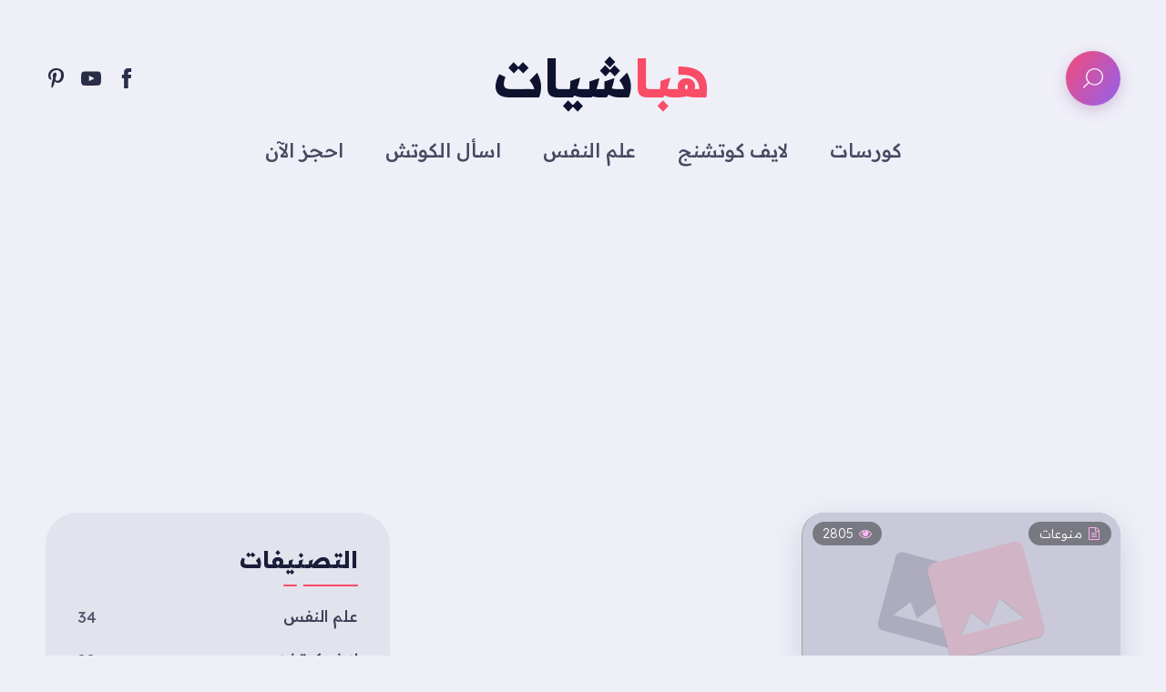

--- FILE ---
content_type: text/html; charset=UTF-8
request_url: https://habashiat.com/tag/%D8%B0%D9%83%D8%B1%D9%8A/
body_size: 20595
content:
<!doctype html>
<html dir="rtl" lang="ar" prefix="og: https://ogp.me/ns#">

<head>
    <meta charset="UTF-8">
    <meta name="viewport" content="width=device-width, initial-scale=1">
    <link rel="profile" href="https://gmpg.org/xfn/11">
    <link rel="preload" as="style" href="https://fonts.googleapis.com/css2?family=Readex+Pro:wght@300;500;700&display=swap">
<link href="https://fonts.googleapis.com/css2?family=Readex+Pro:wght@300;500;700&display=swap" rel="stylesheet" />        <link rel="preconnect" href="https://fonts.googleapis.com">
        <link rel="preconnect" href="https://fonts.gstatic.com" crossorigin>
        <!-- optionally increase loading priority -->
        <link rel="preload" as="font" href="https://habashiat.com/wp-content/themes/sarukh/assets/public/fonts/sarukh.woff2?17098382">

        <noscript>
        </noscript>

        	<style>img:is([sizes="auto" i], [sizes^="auto," i]) { contain-intrinsic-size: 3000px 1500px }</style>
	
<!-- تحسين محرك البحث بواسطة رانك ماث - https://rankmath.com/ -->
<title>ذكري - هباشيات</title>
<meta name="robots" content="follow, index, max-snippet:-1, max-video-preview:-1, max-image-preview:large"/>
<link rel="canonical" href="https://habashiat.com/tag/%d8%b0%d9%83%d8%b1%d9%8a/" />
<meta property="og:locale" content="ar_AR" />
<meta property="og:type" content="article" />
<meta property="og:title" content="ذكري - هباشيات" />
<meta property="og:url" content="https://habashiat.com/tag/%d8%b0%d9%83%d8%b1%d9%8a/" />
<meta property="og:site_name" content="هباشيات" />
<meta name="twitter:card" content="summary_large_image" />
<meta name="twitter:title" content="ذكري - هباشيات" />
<meta name="twitter:label1" content="مقالات" />
<meta name="twitter:data1" content="1" />
<!-- /إضافة تحسين محركات البحث لووردبريس Rank Math -->

<link rel="alternate" type="application/rss+xml" title="هباشيات &laquo; الخلاصة" href="https://habashiat.com/feed/" />
<link rel="alternate" type="application/rss+xml" title="هباشيات &laquo; خلاصة التعليقات" href="https://habashiat.com/comments/feed/" />
<link rel="alternate" type="application/rss+xml" title="هباشيات &laquo; ذكري خلاصة الوسوم" href="https://habashiat.com/tag/%d8%b0%d9%83%d8%b1%d9%8a/feed/" />
<script>
window._wpemojiSettings = {"baseUrl":"https:\/\/s.w.org\/images\/core\/emoji\/16.0.1\/72x72\/","ext":".png","svgUrl":"https:\/\/s.w.org\/images\/core\/emoji\/16.0.1\/svg\/","svgExt":".svg","source":{"concatemoji":"https:\/\/habashiat.com\/wp-includes\/js\/wp-emoji-release.min.js?ver=6.8.3"}};
/*! This file is auto-generated */
!function(s,n){var o,i,e;function c(e){try{var t={supportTests:e,timestamp:(new Date).valueOf()};sessionStorage.setItem(o,JSON.stringify(t))}catch(e){}}function p(e,t,n){e.clearRect(0,0,e.canvas.width,e.canvas.height),e.fillText(t,0,0);var t=new Uint32Array(e.getImageData(0,0,e.canvas.width,e.canvas.height).data),a=(e.clearRect(0,0,e.canvas.width,e.canvas.height),e.fillText(n,0,0),new Uint32Array(e.getImageData(0,0,e.canvas.width,e.canvas.height).data));return t.every(function(e,t){return e===a[t]})}function u(e,t){e.clearRect(0,0,e.canvas.width,e.canvas.height),e.fillText(t,0,0);for(var n=e.getImageData(16,16,1,1),a=0;a<n.data.length;a++)if(0!==n.data[a])return!1;return!0}function f(e,t,n,a){switch(t){case"flag":return n(e,"\ud83c\udff3\ufe0f\u200d\u26a7\ufe0f","\ud83c\udff3\ufe0f\u200b\u26a7\ufe0f")?!1:!n(e,"\ud83c\udde8\ud83c\uddf6","\ud83c\udde8\u200b\ud83c\uddf6")&&!n(e,"\ud83c\udff4\udb40\udc67\udb40\udc62\udb40\udc65\udb40\udc6e\udb40\udc67\udb40\udc7f","\ud83c\udff4\u200b\udb40\udc67\u200b\udb40\udc62\u200b\udb40\udc65\u200b\udb40\udc6e\u200b\udb40\udc67\u200b\udb40\udc7f");case"emoji":return!a(e,"\ud83e\udedf")}return!1}function g(e,t,n,a){var r="undefined"!=typeof WorkerGlobalScope&&self instanceof WorkerGlobalScope?new OffscreenCanvas(300,150):s.createElement("canvas"),o=r.getContext("2d",{willReadFrequently:!0}),i=(o.textBaseline="top",o.font="600 32px Arial",{});return e.forEach(function(e){i[e]=t(o,e,n,a)}),i}function t(e){var t=s.createElement("script");t.src=e,t.defer=!0,s.head.appendChild(t)}"undefined"!=typeof Promise&&(o="wpEmojiSettingsSupports",i=["flag","emoji"],n.supports={everything:!0,everythingExceptFlag:!0},e=new Promise(function(e){s.addEventListener("DOMContentLoaded",e,{once:!0})}),new Promise(function(t){var n=function(){try{var e=JSON.parse(sessionStorage.getItem(o));if("object"==typeof e&&"number"==typeof e.timestamp&&(new Date).valueOf()<e.timestamp+604800&&"object"==typeof e.supportTests)return e.supportTests}catch(e){}return null}();if(!n){if("undefined"!=typeof Worker&&"undefined"!=typeof OffscreenCanvas&&"undefined"!=typeof URL&&URL.createObjectURL&&"undefined"!=typeof Blob)try{var e="postMessage("+g.toString()+"("+[JSON.stringify(i),f.toString(),p.toString(),u.toString()].join(",")+"));",a=new Blob([e],{type:"text/javascript"}),r=new Worker(URL.createObjectURL(a),{name:"wpTestEmojiSupports"});return void(r.onmessage=function(e){c(n=e.data),r.terminate(),t(n)})}catch(e){}c(n=g(i,f,p,u))}t(n)}).then(function(e){for(var t in e)n.supports[t]=e[t],n.supports.everything=n.supports.everything&&n.supports[t],"flag"!==t&&(n.supports.everythingExceptFlag=n.supports.everythingExceptFlag&&n.supports[t]);n.supports.everythingExceptFlag=n.supports.everythingExceptFlag&&!n.supports.flag,n.DOMReady=!1,n.readyCallback=function(){n.DOMReady=!0}}).then(function(){return e}).then(function(){var e;n.supports.everything||(n.readyCallback(),(e=n.source||{}).concatemoji?t(e.concatemoji):e.wpemoji&&e.twemoji&&(t(e.twemoji),t(e.wpemoji)))}))}((window,document),window._wpemojiSettings);
</script>
		<style id="content-control-block-styles">
			@media (max-width: 640px) {
	.cc-hide-on-mobile {
		display: none !important;
	}
}
@media (min-width: 641px) and (max-width: 920px) {
	.cc-hide-on-tablet {
		display: none !important;
	}
}
@media (min-width: 921px) and (max-width: 1440px) {
	.cc-hide-on-desktop {
		display: none !important;
	}
}		</style>
		<link rel='stylesheet' id='post-views-counter-frontend-css' href='https://habashiat.com/wp-content/plugins/post-views-counter/css/frontend.css?ver=1.7.3' media='all' />
<style id='wp-emoji-styles-inline-css'>

	img.wp-smiley, img.emoji {
		display: inline !important;
		border: none !important;
		box-shadow: none !important;
		height: 1em !important;
		width: 1em !important;
		margin: 0 0.07em !important;
		vertical-align: -0.1em !important;
		background: none !important;
		padding: 0 !important;
	}
</style>
<style id='classic-theme-styles-inline-css'>
/*! This file is auto-generated */
.wp-block-button__link{color:#fff;background-color:#32373c;border-radius:9999px;box-shadow:none;text-decoration:none;padding:calc(.667em + 2px) calc(1.333em + 2px);font-size:1.125em}.wp-block-file__button{background:#32373c;color:#fff;text-decoration:none}
</style>
<link rel='stylesheet' id='content-control-block-styles-css' href='https://habashiat.com/wp-content/plugins/content-control/dist/style-block-editor.css?ver=2.6.5' media='all' />
<style id='global-styles-inline-css'>
:root{--wp--preset--aspect-ratio--square: 1;--wp--preset--aspect-ratio--4-3: 4/3;--wp--preset--aspect-ratio--3-4: 3/4;--wp--preset--aspect-ratio--3-2: 3/2;--wp--preset--aspect-ratio--2-3: 2/3;--wp--preset--aspect-ratio--16-9: 16/9;--wp--preset--aspect-ratio--9-16: 9/16;--wp--preset--color--black: #000000;--wp--preset--color--cyan-bluish-gray: #abb8c3;--wp--preset--color--white: #ffffff;--wp--preset--color--pale-pink: #f78da7;--wp--preset--color--vivid-red: #cf2e2e;--wp--preset--color--luminous-vivid-orange: #ff6900;--wp--preset--color--luminous-vivid-amber: #fcb900;--wp--preset--color--light-green-cyan: #7bdcb5;--wp--preset--color--vivid-green-cyan: #00d084;--wp--preset--color--pale-cyan-blue: #8ed1fc;--wp--preset--color--vivid-cyan-blue: #0693e3;--wp--preset--color--vivid-purple: #9b51e0;--wp--preset--gradient--vivid-cyan-blue-to-vivid-purple: linear-gradient(135deg,rgba(6,147,227,1) 0%,rgb(155,81,224) 100%);--wp--preset--gradient--light-green-cyan-to-vivid-green-cyan: linear-gradient(135deg,rgb(122,220,180) 0%,rgb(0,208,130) 100%);--wp--preset--gradient--luminous-vivid-amber-to-luminous-vivid-orange: linear-gradient(135deg,rgba(252,185,0,1) 0%,rgba(255,105,0,1) 100%);--wp--preset--gradient--luminous-vivid-orange-to-vivid-red: linear-gradient(135deg,rgba(255,105,0,1) 0%,rgb(207,46,46) 100%);--wp--preset--gradient--very-light-gray-to-cyan-bluish-gray: linear-gradient(135deg,rgb(238,238,238) 0%,rgb(169,184,195) 100%);--wp--preset--gradient--cool-to-warm-spectrum: linear-gradient(135deg,rgb(74,234,220) 0%,rgb(151,120,209) 20%,rgb(207,42,186) 40%,rgb(238,44,130) 60%,rgb(251,105,98) 80%,rgb(254,248,76) 100%);--wp--preset--gradient--blush-light-purple: linear-gradient(135deg,rgb(255,206,236) 0%,rgb(152,150,240) 100%);--wp--preset--gradient--blush-bordeaux: linear-gradient(135deg,rgb(254,205,165) 0%,rgb(254,45,45) 50%,rgb(107,0,62) 100%);--wp--preset--gradient--luminous-dusk: linear-gradient(135deg,rgb(255,203,112) 0%,rgb(199,81,192) 50%,rgb(65,88,208) 100%);--wp--preset--gradient--pale-ocean: linear-gradient(135deg,rgb(255,245,203) 0%,rgb(182,227,212) 50%,rgb(51,167,181) 100%);--wp--preset--gradient--electric-grass: linear-gradient(135deg,rgb(202,248,128) 0%,rgb(113,206,126) 100%);--wp--preset--gradient--midnight: linear-gradient(135deg,rgb(2,3,129) 0%,rgb(40,116,252) 100%);--wp--preset--font-size--small: 13px;--wp--preset--font-size--medium: 20px;--wp--preset--font-size--large: 36px;--wp--preset--font-size--x-large: 42px;--wp--preset--spacing--20: 0.44rem;--wp--preset--spacing--30: 0.67rem;--wp--preset--spacing--40: 1rem;--wp--preset--spacing--50: 1.5rem;--wp--preset--spacing--60: 2.25rem;--wp--preset--spacing--70: 3.38rem;--wp--preset--spacing--80: 5.06rem;--wp--preset--shadow--natural: 6px 6px 9px rgba(0, 0, 0, 0.2);--wp--preset--shadow--deep: 12px 12px 50px rgba(0, 0, 0, 0.4);--wp--preset--shadow--sharp: 6px 6px 0px rgba(0, 0, 0, 0.2);--wp--preset--shadow--outlined: 6px 6px 0px -3px rgba(255, 255, 255, 1), 6px 6px rgba(0, 0, 0, 1);--wp--preset--shadow--crisp: 6px 6px 0px rgba(0, 0, 0, 1);}:where(.is-layout-flex){gap: 0.5em;}:where(.is-layout-grid){gap: 0.5em;}body .is-layout-flex{display: flex;}.is-layout-flex{flex-wrap: wrap;align-items: center;}.is-layout-flex > :is(*, div){margin: 0;}body .is-layout-grid{display: grid;}.is-layout-grid > :is(*, div){margin: 0;}:where(.wp-block-columns.is-layout-flex){gap: 2em;}:where(.wp-block-columns.is-layout-grid){gap: 2em;}:where(.wp-block-post-template.is-layout-flex){gap: 1.25em;}:where(.wp-block-post-template.is-layout-grid){gap: 1.25em;}.has-black-color{color: var(--wp--preset--color--black) !important;}.has-cyan-bluish-gray-color{color: var(--wp--preset--color--cyan-bluish-gray) !important;}.has-white-color{color: var(--wp--preset--color--white) !important;}.has-pale-pink-color{color: var(--wp--preset--color--pale-pink) !important;}.has-vivid-red-color{color: var(--wp--preset--color--vivid-red) !important;}.has-luminous-vivid-orange-color{color: var(--wp--preset--color--luminous-vivid-orange) !important;}.has-luminous-vivid-amber-color{color: var(--wp--preset--color--luminous-vivid-amber) !important;}.has-light-green-cyan-color{color: var(--wp--preset--color--light-green-cyan) !important;}.has-vivid-green-cyan-color{color: var(--wp--preset--color--vivid-green-cyan) !important;}.has-pale-cyan-blue-color{color: var(--wp--preset--color--pale-cyan-blue) !important;}.has-vivid-cyan-blue-color{color: var(--wp--preset--color--vivid-cyan-blue) !important;}.has-vivid-purple-color{color: var(--wp--preset--color--vivid-purple) !important;}.has-black-background-color{background-color: var(--wp--preset--color--black) !important;}.has-cyan-bluish-gray-background-color{background-color: var(--wp--preset--color--cyan-bluish-gray) !important;}.has-white-background-color{background-color: var(--wp--preset--color--white) !important;}.has-pale-pink-background-color{background-color: var(--wp--preset--color--pale-pink) !important;}.has-vivid-red-background-color{background-color: var(--wp--preset--color--vivid-red) !important;}.has-luminous-vivid-orange-background-color{background-color: var(--wp--preset--color--luminous-vivid-orange) !important;}.has-luminous-vivid-amber-background-color{background-color: var(--wp--preset--color--luminous-vivid-amber) !important;}.has-light-green-cyan-background-color{background-color: var(--wp--preset--color--light-green-cyan) !important;}.has-vivid-green-cyan-background-color{background-color: var(--wp--preset--color--vivid-green-cyan) !important;}.has-pale-cyan-blue-background-color{background-color: var(--wp--preset--color--pale-cyan-blue) !important;}.has-vivid-cyan-blue-background-color{background-color: var(--wp--preset--color--vivid-cyan-blue) !important;}.has-vivid-purple-background-color{background-color: var(--wp--preset--color--vivid-purple) !important;}.has-black-border-color{border-color: var(--wp--preset--color--black) !important;}.has-cyan-bluish-gray-border-color{border-color: var(--wp--preset--color--cyan-bluish-gray) !important;}.has-white-border-color{border-color: var(--wp--preset--color--white) !important;}.has-pale-pink-border-color{border-color: var(--wp--preset--color--pale-pink) !important;}.has-vivid-red-border-color{border-color: var(--wp--preset--color--vivid-red) !important;}.has-luminous-vivid-orange-border-color{border-color: var(--wp--preset--color--luminous-vivid-orange) !important;}.has-luminous-vivid-amber-border-color{border-color: var(--wp--preset--color--luminous-vivid-amber) !important;}.has-light-green-cyan-border-color{border-color: var(--wp--preset--color--light-green-cyan) !important;}.has-vivid-green-cyan-border-color{border-color: var(--wp--preset--color--vivid-green-cyan) !important;}.has-pale-cyan-blue-border-color{border-color: var(--wp--preset--color--pale-cyan-blue) !important;}.has-vivid-cyan-blue-border-color{border-color: var(--wp--preset--color--vivid-cyan-blue) !important;}.has-vivid-purple-border-color{border-color: var(--wp--preset--color--vivid-purple) !important;}.has-vivid-cyan-blue-to-vivid-purple-gradient-background{background: var(--wp--preset--gradient--vivid-cyan-blue-to-vivid-purple) !important;}.has-light-green-cyan-to-vivid-green-cyan-gradient-background{background: var(--wp--preset--gradient--light-green-cyan-to-vivid-green-cyan) !important;}.has-luminous-vivid-amber-to-luminous-vivid-orange-gradient-background{background: var(--wp--preset--gradient--luminous-vivid-amber-to-luminous-vivid-orange) !important;}.has-luminous-vivid-orange-to-vivid-red-gradient-background{background: var(--wp--preset--gradient--luminous-vivid-orange-to-vivid-red) !important;}.has-very-light-gray-to-cyan-bluish-gray-gradient-background{background: var(--wp--preset--gradient--very-light-gray-to-cyan-bluish-gray) !important;}.has-cool-to-warm-spectrum-gradient-background{background: var(--wp--preset--gradient--cool-to-warm-spectrum) !important;}.has-blush-light-purple-gradient-background{background: var(--wp--preset--gradient--blush-light-purple) !important;}.has-blush-bordeaux-gradient-background{background: var(--wp--preset--gradient--blush-bordeaux) !important;}.has-luminous-dusk-gradient-background{background: var(--wp--preset--gradient--luminous-dusk) !important;}.has-pale-ocean-gradient-background{background: var(--wp--preset--gradient--pale-ocean) !important;}.has-electric-grass-gradient-background{background: var(--wp--preset--gradient--electric-grass) !important;}.has-midnight-gradient-background{background: var(--wp--preset--gradient--midnight) !important;}.has-small-font-size{font-size: var(--wp--preset--font-size--small) !important;}.has-medium-font-size{font-size: var(--wp--preset--font-size--medium) !important;}.has-large-font-size{font-size: var(--wp--preset--font-size--large) !important;}.has-x-large-font-size{font-size: var(--wp--preset--font-size--x-large) !important;}
:where(.wp-block-post-template.is-layout-flex){gap: 1.25em;}:where(.wp-block-post-template.is-layout-grid){gap: 1.25em;}
:where(.wp-block-columns.is-layout-flex){gap: 2em;}:where(.wp-block-columns.is-layout-grid){gap: 2em;}
:root :where(.wp-block-pullquote){font-size: 1.5em;line-height: 1.6;}
</style>
<link rel='stylesheet' id='tutor-icon-css' href='https://habashiat.com/wp-content/plugins/tutor/assets/css/tutor-icon.min.css?ver=3.4.2' media='all' />
<link rel='stylesheet' id='tutor-css' href='https://habashiat.com/wp-content/plugins/tutor/assets/css/tutor.rtl.min.css?ver=3.4.2' media='all' />
<link rel='stylesheet' id='tutor-frontend-css' href='https://habashiat.com/wp-content/plugins/tutor/assets/css/tutor-front.min.css?ver=3.4.2' media='all' />
<style id='tutor-frontend-inline-css'>
.mce-notification.mce-notification-error{display: none !important;}
:root{--tutor-color-primary:#3e64de;--tutor-color-primary-rgb:62, 100, 222;--tutor-color-primary-hover:#395bca;--tutor-color-primary-hover-rgb:57, 91, 202;--tutor-body-color:#212327;--tutor-body-color-rgb:33, 35, 39;--tutor-border-color:#cdcfd5;--tutor-border-color-rgb:205, 207, 213;--tutor-color-gray:#e3e5eb;--tutor-color-gray-rgb:227, 229, 235;}
</style>
<link rel='stylesheet' id='woocommerce-layout-rtl-css' href='https://habashiat.com/wp-content/plugins/woocommerce/assets/css/woocommerce-layout-rtl.css?ver=9.8.6' media='all' />
<link rel='stylesheet' id='woocommerce-smallscreen-rtl-css' href='https://habashiat.com/wp-content/plugins/woocommerce/assets/css/woocommerce-smallscreen-rtl.css?ver=9.8.6' media='only screen and (max-width: 768px)' />
<link rel='stylesheet' id='woocommerce-general-rtl-css' href='https://habashiat.com/wp-content/plugins/woocommerce/assets/css/woocommerce-rtl.css?ver=9.8.6' media='all' />
<style id='woocommerce-inline-inline-css'>
.woocommerce form .form-row .required { visibility: visible; }
</style>
<link rel='stylesheet' id='brands-styles-css' href='https://habashiat.com/wp-content/plugins/woocommerce/assets/css/brands.css?ver=9.8.6' media='all' />
<link rel='stylesheet' id='issuem-leaky-paywall-css' href='https://habashiat.com/wp-content/plugins/leaky-paywall//css/issuem-leaky-paywall.css?ver=4.22.6' media='all' />
<link rel='stylesheet' id='sarukh-style-css' href='https://habashiat.com/wp-content/themes/sarukh/style.css?ver=6.8.3' media='all' />
<link rel='stylesheet' id='child-style-css' href='https://habashiat.com/wp-content/themes/habashiat/style.css?187472111&#038;ver=1.0' media='all' />
<link rel='stylesheet' id='sarukh_archive-css' href='https://habashiat.com/wp-content/themes/sarukh/assets/public/css/archive.css?ver=1712708740' media='all' />
<script src="https://habashiat.com/wp-includes/js/jquery/jquery.min.js?ver=3.7.1" id="jquery-core-js"></script>
<script src="https://habashiat.com/wp-includes/js/jquery/jquery-migrate.min.js?ver=3.4.1" id="jquery-migrate-js"></script>
<script src="https://habashiat.com/wp-content/plugins/woocommerce/assets/js/jquery-blockui/jquery.blockUI.min.js?ver=2.7.0-wc.9.8.6" id="jquery-blockui-js" defer data-wp-strategy="defer"></script>
<script id="wc-add-to-cart-js-extra">
var wc_add_to_cart_params = {"ajax_url":"\/wp-admin\/admin-ajax.php","wc_ajax_url":"\/?wc-ajax=%%endpoint%%","i18n_view_cart":"\u0639\u0631\u0636 \u0627\u0644\u0633\u0644\u0629","cart_url":"https:\/\/habashiat.com\/cart\/","is_cart":"","cart_redirect_after_add":"no"};
</script>
<script src="https://habashiat.com/wp-content/plugins/woocommerce/assets/js/frontend/add-to-cart.min.js?ver=9.8.6" id="wc-add-to-cart-js" defer data-wp-strategy="defer"></script>
<script src="https://habashiat.com/wp-content/plugins/woocommerce/assets/js/js-cookie/js.cookie.min.js?ver=2.1.4-wc.9.8.6" id="js-cookie-js" defer data-wp-strategy="defer"></script>
<script id="woocommerce-js-extra">
var woocommerce_params = {"ajax_url":"\/wp-admin\/admin-ajax.php","wc_ajax_url":"\/?wc-ajax=%%endpoint%%","i18n_password_show":"\u0639\u0631\u0636 \u0643\u0644\u0645\u0629 \u0627\u0644\u0645\u0631\u0648\u0631","i18n_password_hide":"\u0625\u062e\u0641\u0627\u0621 \u0643\u0644\u0645\u0629 \u0627\u0644\u0645\u0631\u0648\u0631"};
</script>
<script src="https://habashiat.com/wp-content/plugins/woocommerce/assets/js/frontend/woocommerce.min.js?ver=9.8.6" id="woocommerce-js" defer data-wp-strategy="defer"></script>
<script src="https://habashiat.com/wp-content/themes/sarukh/assets/public/js/loadCSS.js?ver=6.8.3" id="loadCSS-js"></script>
<link rel="https://api.w.org/" href="https://habashiat.com/wp-json/" /><link rel="alternate" title="JSON" type="application/json" href="https://habashiat.com/wp-json/wp/v2/tags/89" /><link rel="EditURI" type="application/rsd+xml" title="RSD" href="https://habashiat.com/xmlrpc.php?rsd" />
<meta name="generator" content="WordPress 6.8.3" />
<meta name="generator" content="TutorLMS 3.4.2" />
<style>:root {
			--lazy-loader-animation-duration: 300ms;
		}
		  
		.lazyload {
	display: block;
}

.lazyload,
        .lazyloading {
			opacity: 0;
		}


		.lazyloaded {
			opacity: 1;
			transition: opacity 300ms;
			transition: opacity var(--lazy-loader-animation-duration);
		}</style><noscript><style>.lazyload { display: none; } .lazyload[class*="lazy-loader-background-element-"] { display: block; opacity: 1; }</style></noscript>      <script data-ad-client="ca-pub-5534407754313628" async src="https://pagead2.googlesyndication.com/pagead/js/adsbygoogle.js"></script>
  
  <!-- Global site tag (gtag.js) - Google Analytics -->
  <script async src="https://www.googletagmanager.com/gtag/js?id=UA-165478245-1"></script>
  <script>
    window.dataLayer = window.dataLayer || [];

    function gtag() {
      dataLayer.push(arguments);
    }
    gtag('js', new Date());

    gtag('config', 'UA-165478245-1');
  </script>
        <script>
            loadCSS( "https://habashiat.com/wp-content/themes/sarukh/assets/public/css/widgets/posts-list.css" );        </script>

        <style type="text/css" id="sarukh-inline-css">
            
  
:root{
    --m-color: rgb(78 204 163);
    --sub-color: rgb(78 204 163 / 25%);
    --dark-color: rgb(39 112 89);
}
*{
    box-sizing: border-box;
    margin: 0;
    padding: 0;
    font-family: 'Vazirmatn', sans-serif;
    line-height: 1.3;
    text-decoration: none;
	outline: none;
}
html {
	line-height: 1.15;
	-webkit-text-size-adjust: 100%;
}
body {
	margin: 0;
    overflow-x: hidden;
}
* li:not(.entry-content li){
    list-style: none;
}
main{
    flex: 0 0 68%;
    max-width: 68%;
    margin-left: 35px;
}
aside{
    height: fit-content;
}
.container{
	margin: auto;
    padding-left: 15px;
    padding-right: 15px;
    max-width: 1375px;
}
.cont{
	display: flex;
}
.clear{
	clear: both;
}
h1 {
	font-size: 2em;
	margin: 0;
}
hr {
	box-sizing: content-box;
	height: 0;
	overflow: visible;
}
a {
	background-color: transparent;
}
b,
strong {
	font-weight: bolder;
}
[hidden] {
	display: none;
}
html {
	box-sizing: border-box;
}
img {
	height: auto;
	max-width: 100%;
}
textarea {
	overflow: auto;
}
.updated:not(.published) {
	display: none;
}

.screen-reader-text {
	display: none;
}
#bar-top{
    position: fixed;
    top: 0;
    left: 0;
    height: 6px;
    background: var(--m-color);
    z-index: 5;
    width: 0%;
}
header .social a span{
    display: none;
}
@media (max-width:1376px){
    .container{
        width: 100%;
        max-width: 100%;
    }
    main{
        flex: 0 0 65%;
        max-width: 65%;
    }
}
@media (max-width:1147px){
    main , aside{
		flex: 0 0 100%;
		margin-left: 0;
		max-width: 100%;
	}
	aside{
		margin-bottom: 0;
	}
    .cont{
		flex-direction: column;
	}
	.container{
		max-width: 100%;
		width: 100%;
		padding: 0px 0px;
	}
}.site-header {
  background: #fff;
  position: relative;
  box-shadow: 0px 2px 5px rgb(35 41 49 / 14%);
}
.site-header .head-top {
  display: flex;
  justify-content: space-between;
  align-items: center;
  padding-top: 20px;
  padding-bottom: 20px;
}
#exit-list {
  position: fixed;
  left: 0;
  top: 0;
  background: rgb(0 0 0 / 68%);
  display: none;
  width: 100%;
  height: 100%;
  z-index: 49;
  backdrop-filter: blur(6px);
}
.header-3 {
  height: 162.8px;
  margin-bottom: 60px;
  box-shadow: 0px 2px 25px rgb(35 41 49 / 11%);
}
.header-3 .hed-top {
  background: #232931;
  padding: 10px 0px;
}
.header-3 .hed-top .container {
  display: flex;
  align-items: center;
}
.header-3 .hed-top .sarukh-top-menu {
  display: flex;
}
.header-3 .hed-top .social {
  flex: 1;
  text-align: end;
}
.header-3 .hed-top a {
  color: #fff;
  font-size: 15px;
  margin-left: 20px;
}
.header-3 .hed-top li:first-of-type a::before {
  content: "\e823";
}
.header-3 .hed-top li:last-of-type a::before {
  content: "\e824";
}
.header-3 .hed-top .social a {
  margin-right: 10px;
  margin-left: 0;
}
.header-3 .hed-top li a::before {
  margin: 0 !important;
  margin-left: 6px !important;
  position: relative;
  top: 1px;
}
.header-3 .hed-top .social a::before {
  margin: 0;
}
.header-3 .hed-bottom {
  display: flex;
  align-items: center;
  justify-content: space-between;
  padding-top: 25px;
  padding-bottom: 25px;
}
.header-3 .hed-bottom.sticky {
  position: fixed;
  left: 0;
  z-index: 5;
  width: 100%;
  top: -100px;
  max-width: 100%;
  background: rgb(255 255 255);
  padding: 10px 33px;
  box-shadow: 0px 2px 10px #1013173d;
}
.header-3 .hed-bottom.sticky {
  padding: 7px 33px;
  padding-top: 13px;
  box-shadow: 0px 2px 6px rgb(16 19 23 / 24%);
  transition: top 0.3s ease;
}
.header-3 .hed-bottom.sticky .site-branding a img {
  width: 73px;
}
.header-3 .search-form {
  display: flex;
  width: 440px;
  border: 1px solid #2329311c;
  border-radius: 5px;
  overflow: hidden;
  position: relative;
}
.header-3 .search-form label {
  flex: 1;
}
.header-3 .search-form label input {
  background: transparent;
  border: none;
  width: 100%;
  font-size: 18px;
  padding: 11px 14px;
}
.header-3 .search-form .search-submit {
  border: none;
  border-radius: 0;
  padding: 11px 26px;
  color: #232931;
  background: #2329310d;
  font-size: 0;
  cursor: pointer;
  position: relative;
}
.header-3 .search-form::before {
  content: "\e81f";
  position: absolute;
  left: 13px;
  top: 50%;
  transform: translate(0, -50%);
  font-size: 17px;
  font-weight: bolder;
  opacity: 0.8;
}
.shadow-outline .header-3 .hed-bottom.sticky {
  box-shadow: 0px 2px 20px rgb(0 0 0 / 10%);
}
.site-branding a {
  display: flex;
  width: fit-content;
  max-width: 80px;
}
.site-branding a img {
  width: 100%;
}
.container-menu {
  display: flex;
  align-items: center;
  position: relative;
}
.sarukh-primary-menu {
  display: flex;
  align-items: center;
  list-style: none;
}
.sarukh-primary-menu a {
  line-height: 1;
  font-size: 16px;
  margin-right: 17px;
  color: #232931;
}
#show-more-menu-items {
  display: flex;
  background: transparent;
  border: none;
  cursor: pointer;
  padding: 14px 0px;
  padding-right: 19px;
  display: none;
}
#show-more-menu-items span {
  width: 5px;
  height: 5px;
  background: #232931de;
  border-radius: 50%;
}
#show-more-menu-items span:nth-of-type(2) {
  margin: 0px 5px;
}
#show-more-menu-items:hover ~ #rest-list,
#rest-list:hover {
  visibility: visible;
  top: 33px;
  opacity: 1;
}
#rest-list {
  position: absolute;
  left: 0;
  top: 25px;
  background: #fff;
  box-shadow: 0px 18px 25px #0000000f;
  border-radius: 0px 0 12px 12px;
  list-style: none;
  padding: 7px 0px;
  z-index: 7;
  padding-top: 17px;
  visibility: hidden;
  opacity: 0;
  transition: all 0.3s ease-in-out;
}
#rest-list a {
  padding: 11px 20px;
  display: block;
  padding-left: 79px;
  line-height: 1;
  font-size: 16px;
  color: #232931;
}
#rest-list::-webkit-scrollbar {
  height: 5px;
}
#rest-list::-webkit-scrollbar-thumb {
  background: #23293145;
  border-radius: 500px;
}
.shadow-outline .header-3{
    border: none;
    box-shadow: 0px 1px 7px rgb(0 0 0 / 11%);
}
@media (max-width: 1147px) {
  .header-3 .hed-top,
  .header-3 .hed-bottom {
    padding-right: 20px;
    padding-left: 20px;
  }
}
@media (max-width: 890px) {
  .container-menu{
    position: fixed;
    bottom: 0;
    left: 0;
    width: 100%;
    background: white;
    justify-content: center;
    padding: 25px 15px;
    border-top: 1px solid #3f454c2b;
    z-index: 10;
}
  .header-3 .hed-bottom {
    padding-top: 16px;
    padding-bottom: 16px;
  }
  .header-3 {
    height: 132px;
  }
  .header-3 .hed-bottom.sticky {
    padding: 17px 20px;
  }
  .header-3 .hed-bottom .list {
    display: none;
  }
  .header-3 .hed-bottom {
    padding-top: 16px;
    padding-bottom: 16px;
  }
  .header-3 .hed-bottom.sticky {
    padding: 17px 20px;
  }
  .header-3 .hed-bottom .list .search-form {
    display: flex;
  }
  .header-3 .hed-bottom .list.sohw-list h3 {
    display: block;
  }
  .single .header-3 .hed-bottom.sticky {
    padding: 9px 11px;
  }
  .site-branding a {
    width: 55px;
  }
  .header-3 .search-form {
    width: 100%;
    margin-right: 21px;
  }
  .header-3 .search-form label input {
    font-size: 15px;
    padding: 10px 13px;
  }
  .header-3 .search-form::before {
    font-size: 15px;
    left: 10px;
  }
  .header-3 .search-form .search-submit {
    padding: 11px 21px;
  }
  .sarukh-primary-menu {
    flex: 1;
  }
  .sarukh-primary-menu li {
    flex: 1;
    line-height: 1;
    text-align: center;
  }
  #show-more-menu-items {
    position: absolute;
    top: -27px;
    width: 45px;
    height: 45px;
    padding: 0;
    justify-content: center;
    align-items: center;
    background: white;
    border-radius: 50%;
    z-index: 4;
    border: 1px solid #3f454c2b;
    border-bottom: none;
  }
  #show-more-menu-items:hover ~ #rest-list,
  #rest-list:hover {
    top: 50%;
    transform: translate(0, -51%);
  }
  .header-3 {
    height: 132px;
  }
  #rest-list {
    width: 100%;
    display: flex;
    justify-content: center;
    align-items: center;
    padding: 16px 0px;
    border-radius: 0;
    box-shadow: none;
    background: #ffffffe8;
    backdrop-filter: blur(1px);
    justify-content: normal;
    overflow: auto;
  }
  #rest-list li {
    flex: 1;
    justify-content: center;
    padding: 0px 15px;
    text-align: center;
  }
  #rest-list a {
    padding: 0;
    padding-left: 0;
  }
  #rest-list::-webkit-scrollbar {
    height:2px;
  }
} :root {
                --m-color: rgba(78,204,163,1.000000);
                --sub-color: rgba(78,204,163,0.200000);
                /* --dark-color: rgb(39 112 89); */
            }
        </style>
	<noscript><style>.woocommerce-product-gallery{ opacity: 1 !important; }</style></noscript>
	<style>.recentcomments a{display:inline !important;padding:0 !important;margin:0 !important;}</style><link rel="icon" href="https://habashiat.com/wp-content/uploads/2020/05/photo_2020-05-02_22-28-48-150x150.jpg" sizes="32x32" />
<link rel="icon" href="https://habashiat.com/wp-content/uploads/2020/05/photo_2020-05-02_22-28-48.jpg" sizes="192x192" />
<link rel="apple-touch-icon" href="https://habashiat.com/wp-content/uploads/2020/05/photo_2020-05-02_22-28-48.jpg" />
<meta name="msapplication-TileImage" content="https://habashiat.com/wp-content/uploads/2020/05/photo_2020-05-02_22-28-48.jpg" />
</head>

<body class="rtl archive tag tag-89 wp-theme-sarukh wp-child-theme-habashiat theme-sarukh tutor-lms woocommerce-no-js habashiat border-outline widget-title-style-1 hfeed">
        
    
        <header class="header-style-4">
            <div class="box-search">
                <h3>عن ماذا تبحث؟</h3>
                <form role="search" method="get" class="search-form" action="https://habashiat.com/">
				<label>
					<span class="screen-reader-text">البحث عن:</span>
					<input type="search" class="search-field" placeholder="بحث &hellip;" value="" name="s" />
				</label>
				<input type="submit" class="search-submit" value="بحث" />
			</form>            </div>
            <span id="close-box-search"></span>
            <div class="container row">
                <div class="bar">
                    <button class="icon-searching" id="bttn-search" aria-label="Search Button"></button>
                    <a href="https://habashiat.com" class="brande">
                        <h1 class="branding"><span>هبا</span>شيات</h1>
                    </a>
                        <div class="social">
                            <a href="https://www.facebook.com/heba.yousef.life.coach" target="_blank" rel="nofollow noopener" class="icon-facebook-logo"><span>Facebook</span></a>
                                    <a href="https://www.youtube.com/channel/UCC2GrpVgv6lq2tVVMpO48wg" target="_blank" rel="nofollow noopener" class="icon-youtube-play"><span>Youtube</span></a>
                            <a href="https://www.pinterest.com/heba4950/" target="_blank" rel="nofollow noopener" class="icon-pinterest"><span>Pinterest</span></a>
                                                    </div>
                </div>
                <nav>
                    <ul id="menu-%d8%a7%d9%84%d8%b4%d8%b1%d9%8a%d8%b7-%d8%a7%d9%84%d8%b9%d9%84%d9%88%d9%8a" class="sarukh-primary-menu"><li id="menu-item-1753" class="menu-item menu-item-type-custom menu-item-object-custom menu-item-1753"><a href="https://habashiat.com/courses/" onClick="return true">كورسات</a></li>
<li id="menu-item-1440" class="menu-item menu-item-type-taxonomy menu-item-object-category menu-item-1440"><a href="https://habashiat.com/category/%d9%84%d8%a7%d9%8a%d9%81-%d9%83%d9%88%d8%aa%d8%b4%d9%86%d8%ac/" onClick="return true">لايف كوتشنج</a></li>
<li id="menu-item-1439" class="menu-item menu-item-type-taxonomy menu-item-object-category menu-item-1439"><a href="https://habashiat.com/category/%d8%b9%d9%84%d9%85-%d8%a7%d9%84%d9%86%d9%81%d8%b3/" onClick="return true">علم النفس</a></li>
<li id="menu-item-1200" class="menu-item menu-item-type-post_type menu-item-object-page menu-item-1200"><a href="https://habashiat.com/ask-the-coach/" onClick="return true">اسأل الكوتش</a></li>
<li id="menu-item-892" class="menu-item menu-item-type-post_type menu-item-object-page menu-item-892"><a href="https://habashiat.com/book-now/" onClick="return true">احجز الآن</a></li>
</ul>                </nav>
            </div>
        </header>
        
    
<div class="container cont">
	<main id="primary" class="site-main archive-style1">

	
		<header class="page-header">
			<h1 class="page-title">الوسم: <span>ذكري</span></h1>		</header><!-- .page-header -->

		
<article id="post-30" class="post-30 post type-post status-publish format-standard hentry category-46 tag-90 tag-89 tag-88">

	                <a class="post-thumbnail" href="https://habashiat.com/%d8%b3%d8%a8%d8%b1%d8%a8%d8%a7%d9%8a-%d8%b0%d9%83%d8%b1%d9%89-%d8%a7%d9%84%d8%a7%d9%8a%d8%a7%d9%85-%d8%a7%d9%84%d8%ae%d9%88%d8%a7%d9%84%d9%89/" aria-hidden="true" tabindex="-1">
                        <img src="https://habashiat.com/wp-content/themes/sarukh/assets/public/img/default-thumbnail.png" class="default-thumbnail" alt="سبرباي&#8230;ذكرى الايام الخوالى">
                                        </a>
                    
	<div class="info-s">
		<header class="entry-header">
			<h2 class="entry-title"><a href="https://habashiat.com/%d8%b3%d8%a8%d8%b1%d8%a8%d8%a7%d9%8a-%d8%b0%d9%83%d8%b1%d9%89-%d8%a7%d9%84%d8%a7%d9%8a%d8%a7%d9%85-%d8%a7%d9%84%d8%ae%d9%88%d8%a7%d9%84%d9%89/" rel="bookmark">سبرباي&#8230;ذكرى الايام الخوالى</a></h2>	
						<div class="entry-meta">
				<span class="byline"> <noscript><img alt loading="lazy" src="https://secure.gravatar.com/avatar/55d569bf93d1eff9b39130397b9eba912ad3dbfdd719b0109ede49c116228386?s=25&#038;d=blank&#038;r=g" srcset="https://secure.gravatar.com/avatar/55d569bf93d1eff9b39130397b9eba912ad3dbfdd719b0109ede49c116228386?s=50&#038;d=blank&#038;r=g 2x" class="avatar avatar-25 photo" height="25" width="25" decoding="async"></noscript><img alt loading="lazy" src="data:image/svg+xml,%3Csvg%20xmlns%3D%22http%3A%2F%2Fwww.w3.org%2F2000%2Fsvg%22%20viewBox%3D%220%200%2025%2025%22%3E%3C%2Fsvg%3E" srcset="data:image/svg+xml,%3Csvg%20xmlns%3D%22http%3A%2F%2Fwww.w3.org%2F2000%2Fsvg%22%20viewBox%3D%220%200%2025%2025%22%3E%3C%2Fsvg%3E 25w" class="avatar avatar-25 photo lazyload" height="25" width="25" decoding="async" data-srcset="https://secure.gravatar.com/avatar/55d569bf93d1eff9b39130397b9eba912ad3dbfdd719b0109ede49c116228386?s=50&#038;d=blank&#038;r=g 2x" data-src="https://secure.gravatar.com/avatar/55d569bf93d1eff9b39130397b9eba912ad3dbfdd719b0109ede49c116228386?s=25&#038;d=blank&#038;r=g"><span class="author vcard"><a class="url fn n" href="https://habashiat.com/author/heba/">Heba yousef</a></span></span><span class="posted-on"><a href="https://habashiat.com/%d8%b3%d8%a8%d8%b1%d8%a8%d8%a7%d9%8a-%d8%b0%d9%83%d8%b1%d9%89-%d8%a7%d9%84%d8%a7%d9%8a%d8%a7%d9%85-%d8%a7%d9%84%d8%ae%d9%88%d8%a7%d9%84%d9%89/" rel="bookmark"><time class="entry-date published" datetime="2020-03-31T21:56:00+02:00">31 مارس، 2020</time><time class="updated" datetime="2020-05-14T04:55:23+02:00">14 مايو، 2020</time></a></span><span class="post-views">2805</span><span class="cat-links"><a href="https://habashiat.com/category/%d9%85%d9%86%d9%88%d8%b9%d8%a7%d8%aa/" rel="category tag">منوعات</a></span>			
				<!-- <footer class="entry-footer">
				<span class="widget_tag_cloud"><a href="https://habashiat.com/tag/%d8%a7%d9%84%d8%a7%d9%8a%d8%a7%d9%85-%d8%a7%d9%84%d8%ae%d9%88%d8%a7%d9%84%d9%8a/" rel="tag">الايام الخوالي</a><a href="https://habashiat.com/tag/%d8%b0%d9%83%d8%b1%d9%8a/" rel="tag">ذكري</a><a href="https://habashiat.com/tag/%d8%b3%d8%a8%d8%b1%d8%a8%d8%a7%d9%8a/" rel="tag">سبرباي</a></span><span class="comments-link"><a href="https://habashiat.com/%d8%b3%d8%a8%d8%b1%d8%a8%d8%a7%d9%8a-%d8%b0%d9%83%d8%b1%d9%89-%d8%a7%d9%84%d8%a7%d9%8a%d8%a7%d9%85-%d8%a7%d9%84%d8%ae%d9%88%d8%a7%d9%84%d9%89/#comments"> تعليق واحد<span class="screen-reader-text"> على سبرباي&#8230;ذكرى الايام الخوالى</span></a></span>				</footer>.entry-footer -->
			</div><!-- .entry-meta -->

					</header><!-- .entry-header -->
		<div class="entry-summary">
			<p>&nbsp; &nbsp; هناك فى غرفه بعيده عن الصخب , غرفه واسعه بها طاوله كبيره وكرسى خشبى,  اجلس فوق الطاوله واضع قدمى على الكرسى وانظر من النافذه. على مرمى البصر حقول خضراء واسعه جميله هادئه مريحه , انظر اليها وكانى انظر الى نفسى فى المرآه.  أرى بوضوح كل ما اكنه فى قلبى وفى عقلى فاخرجه على لسانى [&hellip;]</p>
		</div><!-- .entry-summary -->
		<a href="#" class="more-dis">مشاهدة المقالة</a>
	</div>

</article><!-- #post-30 -->

	</main><!-- #main -->
	
<aside id="secondary" class="widget-area">
	<section id="sarukh_categories-3" class="widget widget_sarukh_categories">		<div class="sarukh_post_categories">
            <h2 class="widget-title sarukh-categories-title"> التصنيفات</h2>
            <ul>
                                                    <li>
                        <a href="https://habashiat.com/category/%d8%b9%d9%84%d9%85-%d8%a7%d9%84%d9%86%d9%81%d8%b3/">علم النفس 
                            <span>34</span>
                        </a>
                    </li>
                                    <li>
                        <a href="https://habashiat.com/category/%d9%84%d8%a7%d9%8a%d9%81-%d9%83%d9%88%d8%aa%d8%b4%d9%86%d8%ac/">لايف كوتشنج 
                            <span>20</span>
                        </a>
                    </li>
                                    <li>
                        <a href="https://habashiat.com/category/%d8%ae%d9%88%d8%a7%d8%b7%d8%b1-%d8%a5%d9%8a%d9%85%d8%a7%d9%86%d9%8a%d8%a9/">خواطر إيمانية 
                            <span>14</span>
                        </a>
                    </li>
                                    <li>
                        <a href="https://habashiat.com/category/%d9%83%d9%88%d8%b1%d8%b3-%d8%aa%d8%b3%d9%85%d9%8a%d8%a9-%d8%a7%d9%84%d9%85%d8%b4%d8%a7%d8%b9%d8%b1/">كورس تسمية المشاعر 
                            <span>13</span>
                        </a>
                    </li>
                                    <li>
                        <a href="https://habashiat.com/category/%d9%85%d9%86%d9%88%d8%b9%d8%a7%d8%aa/">منوعات 
                            <span>9</span>
                        </a>
                    </li>
                                    <li>
                        <a href="https://habashiat.com/category/%d8%ae%d9%88%d8%a7%d8%b7%d8%b1-%d8%a7%d9%84%d9%83%d9%88%d8%b1%d9%88%d9%86%d8%a7/">خواطر الكورونا 
                            <span>4</span>
                        </a>
                    </li>
                                    <li>
                        <a href="https://habashiat.com/category/psychology/">psychology 
                            <span>4</span>
                        </a>
                    </li>
                                    <li>
                        <a href="https://habashiat.com/category/%d9%83%d9%88%d8%b1%d8%b3-%d8%a7%d9%84%d9%83%d9%88%d8%aa%d8%b4%d9%8a%d9%86%d8%ac-%d8%a7%d9%84%d9%85%d8%b9%d8%b1%d9%81%d9%8a-%d8%a7%d9%84%d8%b3%d9%84%d9%88%d9%83%d9%8a/">كورس الكوتشينج المعرفي السلوكي 
                            <span>2</span>
                        </a>
                    </li>
                                    <li>
                        <a href="https://habashiat.com/category/uncategorized/">Uncategorized 
                            <span>1</span>
                        </a>
                    </li>
                 
            </ul>
        </div>
    </section><section id="sarukh_posts_list-4" class="widget widget_sarukh_posts_list"><div class="articles-list sarukh_posts_list_style_2">
    <h2 class="title">Posts</h2>
            <a href="https://habashiat.com/how-does-blame-and-neglect-in-childhood-causes-self-blame-after-puberty/">
            <span class="post-list-thumbnail">
                <noscript><img width="640" height="428" src="https://habashiat.com/wp-content/uploads/2020/09/portrait-317041_640.jpg?v=1605870482" class="attachment-full size-full wp-post-image" alt="لوم النفس وجلد الذات" decoding="async" srcset="https://habashiat.com/wp-content/uploads/2020/09/portrait-317041_640.jpg?v=1605870482 640w, https://habashiat.com/wp-content/uploads/2020/09/portrait-317041_640-300x201.jpg?v=1605870482 300w" sizes="(max-width: 640px) 100vw, 640px"></noscript><img width="640" height="428" src="data:image/svg+xml,%3Csvg%20xmlns%3D%22http%3A%2F%2Fwww.w3.org%2F2000%2Fsvg%22%20viewBox%3D%220%200%20640%20428%22%3E%3C%2Fsvg%3E" class="attachment-full size-full wp-post-image lazyload" alt="لوم النفس وجلد الذات" decoding="async" srcset="data:image/svg+xml,%3Csvg%20xmlns%3D%22http%3A%2F%2Fwww.w3.org%2F2000%2Fsvg%22%20viewBox%3D%220%200%20640%20428%22%3E%3C%2Fsvg%3E 640w" sizes="(max-width: 640px) 100vw, 640px" data-srcset="https://habashiat.com/wp-content/uploads/2020/09/portrait-317041_640.jpg?v=1605870482 640w, https://habashiat.com/wp-content/uploads/2020/09/portrait-317041_640-300x201.jpg?v=1605870482 300w" data-src="https://habashiat.com/wp-content/uploads/2020/09/portrait-317041_640.jpg?v=1605870482">            </span>
            <div class="widget-post-meta">
                
                                                    <span class="icon-doc-text">psychology</span>
                            </div>
            <h3>How does  blame and neglect in childhood causes self-blame after puberty?</h3>
        </a>
            <a href="https://habashiat.com/is-sadness-a-symptom-of-depression/">
            <span class="post-list-thumbnail">
                            </span>
            <div class="widget-post-meta">
                
                                                    <span class="icon-doc-text">psychology</span>
                            </div>
            <h3>Is sadness a symptom of depression?</h3>
        </a>
            <a href="https://habashiat.com/how-do-i-know-if-i-am-over-thinking/">
            <span class="post-list-thumbnail">
                <noscript><img width="1080" height="1920" src="https://habashiat.com/wp-content/uploads/2020/07/painting-4823510_1920.jpg" class="attachment-full size-full wp-post-image" alt="الإفراط في التفكير" decoding="async" srcset="https://habashiat.com/wp-content/uploads/2020/07/painting-4823510_1920.jpg 1080w, https://habashiat.com/wp-content/uploads/2020/07/painting-4823510_1920-169x300.jpg 169w, https://habashiat.com/wp-content/uploads/2020/07/painting-4823510_1920-576x1024.jpg 576w, https://habashiat.com/wp-content/uploads/2020/07/painting-4823510_1920-768x1365.jpg 768w, https://habashiat.com/wp-content/uploads/2020/07/painting-4823510_1920-864x1536.jpg 864w" sizes="(max-width: 1080px) 100vw, 1080px"></noscript><img width="1080" height="1920" src="data:image/svg+xml,%3Csvg%20xmlns%3D%22http%3A%2F%2Fwww.w3.org%2F2000%2Fsvg%22%20viewBox%3D%220%200%201080%201920%22%3E%3C%2Fsvg%3E" class="attachment-full size-full wp-post-image lazyload" alt="الإفراط في التفكير" decoding="async" srcset="data:image/svg+xml,%3Csvg%20xmlns%3D%22http%3A%2F%2Fwww.w3.org%2F2000%2Fsvg%22%20viewBox%3D%220%200%201080%201920%22%3E%3C%2Fsvg%3E 1080w" sizes="(max-width: 1080px) 100vw, 1080px" data-srcset="https://habashiat.com/wp-content/uploads/2020/07/painting-4823510_1920.jpg 1080w, https://habashiat.com/wp-content/uploads/2020/07/painting-4823510_1920-169x300.jpg 169w, https://habashiat.com/wp-content/uploads/2020/07/painting-4823510_1920-576x1024.jpg 576w, https://habashiat.com/wp-content/uploads/2020/07/painting-4823510_1920-768x1365.jpg 768w, https://habashiat.com/wp-content/uploads/2020/07/painting-4823510_1920-864x1536.jpg 864w" data-src="https://habashiat.com/wp-content/uploads/2020/07/painting-4823510_1920.jpg">            </span>
            <div class="widget-post-meta">
                
                                                    <span class="icon-doc-text">psychology</span>
                            </div>
            <h3>How do I know if I am over-thinker or not?</h3>
        </a>
            <a href="https://habashiat.com/how-do-i-overcome-excessive-thinking-and-restore-my-life-in-10-steps/">
            <span class="post-list-thumbnail">
                            </span>
            <div class="widget-post-meta">
                
                                                    <span class="icon-doc-text">psychology</span>
                            </div>
            <h3>How do I overcome excessive thinking and restore my life in 10 steps?</h3>
        </a>
    </div>

    </section><section id="sarukh_posts_list-3" class="widget widget_sarukh_posts_list"><div class="related-articles sarukh_posts_list_style_1">
    <h2 class="title">Posts</h2>
    <div class="related">

                    <a href="https://habashiat.com/how-does-blame-and-neglect-in-childhood-causes-self-blame-after-puberty/">
                <span class="post-list-thumbnail">
                    <noscript><img width="640" height="428" src="https://habashiat.com/wp-content/uploads/2020/09/portrait-317041_640.jpg?v=1605870482" class="attachment-full size-full wp-post-image" alt="لوم النفس وجلد الذات" decoding="async" srcset="https://habashiat.com/wp-content/uploads/2020/09/portrait-317041_640.jpg?v=1605870482 640w, https://habashiat.com/wp-content/uploads/2020/09/portrait-317041_640-300x201.jpg?v=1605870482 300w" sizes="(max-width: 640px) 100vw, 640px"></noscript><img width="640" height="428" src="data:image/svg+xml,%3Csvg%20xmlns%3D%22http%3A%2F%2Fwww.w3.org%2F2000%2Fsvg%22%20viewBox%3D%220%200%20640%20428%22%3E%3C%2Fsvg%3E" class="attachment-full size-full wp-post-image lazyload" alt="لوم النفس وجلد الذات" decoding="async" srcset="data:image/svg+xml,%3Csvg%20xmlns%3D%22http%3A%2F%2Fwww.w3.org%2F2000%2Fsvg%22%20viewBox%3D%220%200%20640%20428%22%3E%3C%2Fsvg%3E 640w" sizes="(max-width: 640px) 100vw, 640px" data-srcset="https://habashiat.com/wp-content/uploads/2020/09/portrait-317041_640.jpg?v=1605870482 640w, https://habashiat.com/wp-content/uploads/2020/09/portrait-317041_640-300x201.jpg?v=1605870482 300w" data-src="https://habashiat.com/wp-content/uploads/2020/09/portrait-317041_640.jpg?v=1605870482">                </span>
                <div>
                    <h3>How does  blame and neglect in childhood causes self-blame after puberty?</h3>
                    <div class="widget-post-meta">
                                                                                                    <span class="icon-doc-text">psychology</span>
                                            </div>
                </div>
            </a>
                    <a href="https://habashiat.com/is-sadness-a-symptom-of-depression/">
                <span class="post-list-thumbnail">
                                    </span>
                <div>
                    <h3>Is sadness a symptom of depression?</h3>
                    <div class="widget-post-meta">
                                                                                                    <span class="icon-doc-text">psychology</span>
                                            </div>
                </div>
            </a>
                    <a href="https://habashiat.com/how-do-i-know-if-i-am-over-thinking/">
                <span class="post-list-thumbnail">
                    <noscript><img width="1080" height="1920" src="https://habashiat.com/wp-content/uploads/2020/07/painting-4823510_1920.jpg" class="attachment-full size-full wp-post-image" alt="الإفراط في التفكير" decoding="async" srcset="https://habashiat.com/wp-content/uploads/2020/07/painting-4823510_1920.jpg 1080w, https://habashiat.com/wp-content/uploads/2020/07/painting-4823510_1920-169x300.jpg 169w, https://habashiat.com/wp-content/uploads/2020/07/painting-4823510_1920-576x1024.jpg 576w, https://habashiat.com/wp-content/uploads/2020/07/painting-4823510_1920-768x1365.jpg 768w, https://habashiat.com/wp-content/uploads/2020/07/painting-4823510_1920-864x1536.jpg 864w" sizes="(max-width: 1080px) 100vw, 1080px"></noscript><img width="1080" height="1920" src="data:image/svg+xml,%3Csvg%20xmlns%3D%22http%3A%2F%2Fwww.w3.org%2F2000%2Fsvg%22%20viewBox%3D%220%200%201080%201920%22%3E%3C%2Fsvg%3E" class="attachment-full size-full wp-post-image lazyload" alt="الإفراط في التفكير" decoding="async" srcset="data:image/svg+xml,%3Csvg%20xmlns%3D%22http%3A%2F%2Fwww.w3.org%2F2000%2Fsvg%22%20viewBox%3D%220%200%201080%201920%22%3E%3C%2Fsvg%3E 1080w" sizes="(max-width: 1080px) 100vw, 1080px" data-srcset="https://habashiat.com/wp-content/uploads/2020/07/painting-4823510_1920.jpg 1080w, https://habashiat.com/wp-content/uploads/2020/07/painting-4823510_1920-169x300.jpg 169w, https://habashiat.com/wp-content/uploads/2020/07/painting-4823510_1920-576x1024.jpg 576w, https://habashiat.com/wp-content/uploads/2020/07/painting-4823510_1920-768x1365.jpg 768w, https://habashiat.com/wp-content/uploads/2020/07/painting-4823510_1920-864x1536.jpg 864w" data-src="https://habashiat.com/wp-content/uploads/2020/07/painting-4823510_1920.jpg">                </span>
                <div>
                    <h3>How do I know if I am over-thinker or not?</h3>
                    <div class="widget-post-meta">
                                                                                                    <span class="icon-doc-text">psychology</span>
                                            </div>
                </div>
            </a>
                    <a href="https://habashiat.com/how-do-i-overcome-excessive-thinking-and-restore-my-life-in-10-steps/">
                <span class="post-list-thumbnail">
                                    </span>
                <div>
                    <h3>How do I overcome excessive thinking and restore my life in 10 steps?</h3>
                    <div class="widget-post-meta">
                                                                                                    <span class="icon-doc-text">psychology</span>
                                            </div>
                </div>
            </a>
        
    </div>
</div>

    </section><section id="sarukh_posts_list-2" class="widget widget_sarukh_posts_list"><div class="bundles">
    <h2 class="title">علم النفس</h2>
    <div class="list">
                    <a href="https://habashiat.com/%d8%a7%d9%84%d8%a7%d9%83%d8%aa%d8%a6%d8%a7%d8%a8-%d8%a7%d9%84%d8%ae%d9%81%d9%8a%d9%81%d8%aa%d8%b9%d8%b1%d9%81-%d8%b9%d9%84%d9%89-%d8%a3%d8%b9%d8%b1%d8%a7%d8%b6-%d9%88%d8%b9%d9%84%d8%a7%d8%ac-%d8%a7/">
                <span class="post_thumbnail">
                    <noscript><img width="1920" height="1281" src="https://habashiat.com/wp-content/uploads/2021/01/binary-1327493_1920.jpg?v=1611437264" class="attachment-full size-full wp-post-image" alt="الاكتئاب الخفيف" loading="lazy" decoding="async" srcset="https://habashiat.com/wp-content/uploads/2021/01/binary-1327493_1920.jpg?v=1611437264 1920w, https://habashiat.com/wp-content/uploads/2021/01/binary-1327493_1920-300x200.jpg?v=1611437264 300w, https://habashiat.com/wp-content/uploads/2021/01/binary-1327493_1920-1024x683.jpg?v=1611437264 1024w, https://habashiat.com/wp-content/uploads/2021/01/binary-1327493_1920-768x512.jpg?v=1611437264 768w, https://habashiat.com/wp-content/uploads/2021/01/binary-1327493_1920-1536x1025.jpg?v=1611437264 1536w" sizes="auto, (max-width: 1920px) 100vw, 1920px"></noscript><img width="1920" height="1281" src="data:image/svg+xml,%3Csvg%20xmlns%3D%22http%3A%2F%2Fwww.w3.org%2F2000%2Fsvg%22%20viewBox%3D%220%200%201920%201281%22%3E%3C%2Fsvg%3E" class="attachment-full size-full wp-post-image lazyload" alt="الاكتئاب الخفيف" loading="lazy" decoding="async" srcset="data:image/svg+xml,%3Csvg%20xmlns%3D%22http%3A%2F%2Fwww.w3.org%2F2000%2Fsvg%22%20viewBox%3D%220%200%201920%201281%22%3E%3C%2Fsvg%3E 1920w" sizes="auto, (max-width: 1920px) 100vw, 1920px" data-srcset="https://habashiat.com/wp-content/uploads/2021/01/binary-1327493_1920.jpg?v=1611437264 1920w, https://habashiat.com/wp-content/uploads/2021/01/binary-1327493_1920-300x200.jpg?v=1611437264 300w, https://habashiat.com/wp-content/uploads/2021/01/binary-1327493_1920-1024x683.jpg?v=1611437264 1024w, https://habashiat.com/wp-content/uploads/2021/01/binary-1327493_1920-768x512.jpg?v=1611437264 768w, https://habashiat.com/wp-content/uploads/2021/01/binary-1327493_1920-1536x1025.jpg?v=1611437264 1536w" data-src="https://habashiat.com/wp-content/uploads/2021/01/binary-1327493_1920.jpg?v=1611437264">                </span>
                <div class="info">
                    <h3>الاكتئاب الخفيف|تعرف على أعراض وعلاج الاكتئاب المزمن</h3>
                    <p>[caption id="attachment_1136" align="aligncenter" width="300"] الاكتئاب الخفيف[/caption] &nbsp; الاكتئاب الخفيف هو الاكتئاب الجزئي أو الاكتئاب المزمن. ويطلق علية أيضا اضطراب اكتئابي مستمر،أو خلل التوتة. الاكتئاب الخفيف (الاكتئاب المزمن) وأعراضه &nbsp; أعراض هذا النوع من الاكتئاب تكون&hellip;</p>
                                            <span>Heba yousef</span>
                        <span class="icon-calendar">10 فبراير، 2021</span>
                        <span class="icon-doc-text">علم النفس</span>
                                    </div>
            </a>
                    <a href="https://habashiat.com/%d9%85%d9%86-%d9%83%d8%aa%d8%b1-%d9%85%d8%a7-%d9%84%d8%a7%d9%85%d9%88%d9%86%d9%8a/">
                <span class="post_thumbnail">
                    <noscript><img width="640" height="428" src="https://habashiat.com/wp-content/uploads/2020/09/portrait-317041_640.jpg?v=1605870482" class="attachment-full size-full wp-post-image" alt="لوم النفس وجلد الذات" loading="lazy" decoding="async" srcset="https://habashiat.com/wp-content/uploads/2020/09/portrait-317041_640.jpg?v=1605870482 640w, https://habashiat.com/wp-content/uploads/2020/09/portrait-317041_640-300x201.jpg?v=1605870482 300w" sizes="auto, (max-width: 640px) 100vw, 640px"></noscript><img width="640" height="428" src="data:image/svg+xml,%3Csvg%20xmlns%3D%22http%3A%2F%2Fwww.w3.org%2F2000%2Fsvg%22%20viewBox%3D%220%200%20640%20428%22%3E%3C%2Fsvg%3E" class="attachment-full size-full wp-post-image lazyload" alt="لوم النفس وجلد الذات" loading="lazy" decoding="async" srcset="data:image/svg+xml,%3Csvg%20xmlns%3D%22http%3A%2F%2Fwww.w3.org%2F2000%2Fsvg%22%20viewBox%3D%220%200%20640%20428%22%3E%3C%2Fsvg%3E 640w" sizes="auto, (max-width: 640px) 100vw, 640px" data-srcset="https://habashiat.com/wp-content/uploads/2020/09/portrait-317041_640.jpg?v=1605870482 640w, https://habashiat.com/wp-content/uploads/2020/09/portrait-317041_640-300x201.jpg?v=1605870482 300w" data-src="https://habashiat.com/wp-content/uploads/2020/09/portrait-317041_640.jpg?v=1605870482">                </span>
                <div class="info">
                    <h3>كيف يؤثر اللوم والإهمال في الطفولة على لوم النفس وجلد الذات بعد البلوغ؟</h3>
                    <p>[caption id="attachment_965" align="aligncenter" width="300"] لوم النفس وجلد الذات[/caption] كيف يؤثر اللوم والإهمال في الطفولة على لوم النفس وجلد الذات بعد البلوغ؟ &nbsp; عندما تتعرض إلى صدمة ما، فإنك تشعر بالذنب. ربما يكون هذا غريبا أن&hellip;</p>
                                    </div>
            </a>
                    <a href="https://habashiat.com/10-%d8%ad%d9%8a%d9%84-%d9%84%d9%84%d8%aa%d8%ba%d9%84%d8%a8-%d8%b9%d9%84%d9%89-%d8%a7%d9%84%d8%b6%d8%ba%d8%b7-%d8%a7%d9%84%d9%86%d9%81%d8%b3%d9%8a/">
                <span class="post_thumbnail">
                    <noscript><img width="1920" height="1440" src="https://habashiat.com/wp-content/uploads/2020/08/woman-3275328_1920.jpg?v=1596809325" class="attachment-full size-full wp-post-image" alt="10 حيل للتغلب على الضغط النفسي" loading="lazy" decoding="async" srcset="https://habashiat.com/wp-content/uploads/2020/08/woman-3275328_1920.jpg?v=1596809325 1920w, https://habashiat.com/wp-content/uploads/2020/08/woman-3275328_1920-300x225.jpg?v=1596809325 300w, https://habashiat.com/wp-content/uploads/2020/08/woman-3275328_1920-1024x768.jpg?v=1596809325 1024w, https://habashiat.com/wp-content/uploads/2020/08/woman-3275328_1920-768x576.jpg?v=1596809325 768w, https://habashiat.com/wp-content/uploads/2020/08/woman-3275328_1920-1536x1152.jpg?v=1596809325 1536w" sizes="auto, (max-width: 1920px) 100vw, 1920px"></noscript><img width="1920" height="1440" src="data:image/svg+xml,%3Csvg%20xmlns%3D%22http%3A%2F%2Fwww.w3.org%2F2000%2Fsvg%22%20viewBox%3D%220%200%201920%201440%22%3E%3C%2Fsvg%3E" class="attachment-full size-full wp-post-image lazyload" alt="10 حيل للتغلب على الضغط النفسي" loading="lazy" decoding="async" srcset="data:image/svg+xml,%3Csvg%20xmlns%3D%22http%3A%2F%2Fwww.w3.org%2F2000%2Fsvg%22%20viewBox%3D%220%200%201920%201440%22%3E%3C%2Fsvg%3E 1920w" sizes="auto, (max-width: 1920px) 100vw, 1920px" data-srcset="https://habashiat.com/wp-content/uploads/2020/08/woman-3275328_1920.jpg?v=1596809325 1920w, https://habashiat.com/wp-content/uploads/2020/08/woman-3275328_1920-300x225.jpg?v=1596809325 300w, https://habashiat.com/wp-content/uploads/2020/08/woman-3275328_1920-1024x768.jpg?v=1596809325 1024w, https://habashiat.com/wp-content/uploads/2020/08/woman-3275328_1920-768x576.jpg?v=1596809325 768w, https://habashiat.com/wp-content/uploads/2020/08/woman-3275328_1920-1536x1152.jpg?v=1596809325 1536w" data-src="https://habashiat.com/wp-content/uploads/2020/08/woman-3275328_1920.jpg?v=1596809325">                </span>
                <div class="info">
                    <h3>10 حيل للتغلب على الضغط النفسي</h3>
                    <p>[caption id="attachment_761" align="aligncenter" width="300"] 10 حيل للتغلب على الضغط النفسي[/caption] لن أضيع وقتك في تعريف الضغط النفسي، فأنت بالتأكيد على دراية فعلية به، وقد تكون تعاني منه الآن، لذا سأدخل مباشرة على الحلول المقترحة والحيل&hellip;</p>
                                    </div>
            </a>
                    <a href="https://habashiat.com/%d8%a7%d9%84%d8%b0%d9%83%d8%a7%d8%a1-%d8%a7%d9%84%d8%b9%d8%a7%d8%b7%d9%81%d9%8a-%d9%81%d9%8a-4-%d8%ae%d8%b7%d9%88%d8%a7%d8%aa/">
                <span class="post_thumbnail">
                                    </span>
                <div class="info">
                    <h3>الذكاء العاطفي في 4 خطوات</h3>
                    <p>&nbsp; [caption id="attachment_729" align="aligncenter" width="300"] الذكاء العاطفي[/caption] هل أحسست يوما أنك بحاجة إلى فهم مشاعرك وفهم مشاعر الآخرين بشكل أقوى؟ هل تنقصك معرفة كيف تدير عواطفك بطريقة إيجابية؟ وكيف تبني علاقات ناجحة مع الآخرين؟  إذن&hellip;</p>
                                    </div>
            </a>
                    <a href="https://habashiat.com/%d8%a7%d9%84%d8%ad%d8%b2%d9%86-%d9%85%d9%86-%d8%a3%d8%b9%d8%b1%d8%a7%d8%b6-%d8%a7%d9%84%d8%a7%d9%83%d8%aa%d8%a6%d8%a7%d8%a8/">
                <span class="post_thumbnail">
                                    </span>
                <div class="info">
                    <h3>الحزن من أعراض الاكتئاب</h3>
                    <p>[caption id="attachment_708" align="aligncenter" width="300"] الحزن من أعراض الاكتئاب[/caption] هل الحزن اكتئابا؟ أم أن الحزن من أعراض الاكتئاب؟ &nbsp; في الحقيقة الحزن شعور ورد فعل طبيعي عند حدوث الفقد، ولكن ما يسبب الخلط بين الاكتئاب والحزن،&hellip;</p>
                                    </div>
            </a>
                    <a href="https://habashiat.com/%d9%83%d9%8a%d9%81-%d8%a3%d8%aa%d8%ba%d9%84%d8%a8-%d8%b9%d9%84%d9%89-%d8%a7%d9%84%d8%aa%d9%81%d9%83%d9%8a%d8%b1-%d8%a7%d9%84%d9%85%d9%81%d8%b1%d8%b7-%d9%88%d8%a3%d8%b3%d8%aa%d8%b9%d9%8a%d8%af-%d8%ad/">
                <span class="post_thumbnail">
                    <noscript><img width="1920" height="1066" src="https://habashiat.com/wp-content/uploads/2020/07/portrait-4776875_1920.jpg" class="attachment-full size-full wp-post-image" alt="التفكير المفرط" loading="lazy" decoding="async" srcset="https://habashiat.com/wp-content/uploads/2020/07/portrait-4776875_1920.jpg 1920w, https://habashiat.com/wp-content/uploads/2020/07/portrait-4776875_1920-300x167.jpg 300w, https://habashiat.com/wp-content/uploads/2020/07/portrait-4776875_1920-1024x569.jpg 1024w, https://habashiat.com/wp-content/uploads/2020/07/portrait-4776875_1920-768x426.jpg 768w, https://habashiat.com/wp-content/uploads/2020/07/portrait-4776875_1920-1536x853.jpg 1536w" sizes="auto, (max-width: 1920px) 100vw, 1920px"></noscript><img width="1920" height="1066" src="data:image/svg+xml,%3Csvg%20xmlns%3D%22http%3A%2F%2Fwww.w3.org%2F2000%2Fsvg%22%20viewBox%3D%220%200%201920%201066%22%3E%3C%2Fsvg%3E" class="attachment-full size-full wp-post-image lazyload" alt="التفكير المفرط" loading="lazy" decoding="async" srcset="data:image/svg+xml,%3Csvg%20xmlns%3D%22http%3A%2F%2Fwww.w3.org%2F2000%2Fsvg%22%20viewBox%3D%220%200%201920%201066%22%3E%3C%2Fsvg%3E 1920w" sizes="auto, (max-width: 1920px) 100vw, 1920px" data-srcset="https://habashiat.com/wp-content/uploads/2020/07/portrait-4776875_1920.jpg 1920w, https://habashiat.com/wp-content/uploads/2020/07/portrait-4776875_1920-300x167.jpg 300w, https://habashiat.com/wp-content/uploads/2020/07/portrait-4776875_1920-1024x569.jpg 1024w, https://habashiat.com/wp-content/uploads/2020/07/portrait-4776875_1920-768x426.jpg 768w, https://habashiat.com/wp-content/uploads/2020/07/portrait-4776875_1920-1536x853.jpg 1536w" data-src="https://habashiat.com/wp-content/uploads/2020/07/portrait-4776875_1920.jpg">                </span>
                <div class="info">
                    <h3>كيف أتغلب على التفكير المفرط وأستعيد حياتي في 10 خطوات؟</h3>
                    <p>[caption id="attachment_693" align="aligncenter" width="300"] التفكير المفرط[/caption] هل تريد أن  تتغلب على التفكير المفرط  وتستعيد حياتك من جديد؟ &nbsp; من حسن الحظ أن التفكير المفرط يمكن محاربته وتحجيمه بدرجة كبيرة عن طريق تدريب العقل على أنماط&hellip;</p>
                                    </div>
            </a>
            </div>
</div>

    </section>
		<section id="recent-posts-2" class="widget widget_recent_entries">
		<h2 class="widget-title">أحدث المقالات</h2>
		<ul>
											<li>
					<a href="https://habashiat.com/%d9%85%d9%82%d8%af%d9%85%d8%a9-%d9%83%d9%88%d8%b1%d8%b3-%d8%a7%d9%84%d9%83%d9%88%d8%aa%d8%b4%d9%8a%d9%86%d8%ac-%d8%a7%d9%84%d9%85%d8%b9%d8%b1%d9%81%d9%8a-%d8%a7%d9%84%d8%b3%d9%84%d9%88%d9%83%d9%8a/">محمي: مقدمة كورس الكوتشينج المعرفي السلوكي</a>
									</li>
											<li>
					<a href="https://habashiat.com/%d8%a7%d9%84%d9%85%d8%ad%d8%a7%d8%b6%d8%b1%d8%a9-%d8%a7%d9%84%d8%a3%d9%88%d9%84%d9%89-%d9%85%d9%86-%d9%83%d9%88%d8%b1%d8%b3-%d8%a7%d9%84%d9%83%d9%88%d8%aa%d8%b4%d9%8a%d9%86%d8%ac-%d8%a7%d9%84%d9%85/">محمي: المحاضرة الأولى من كورس الكوتشينج المعرفي السلوكي</a>
									</li>
											<li>
					<a href="https://habashiat.com/%d8%a7%d9%84%d8%a7%d9%83%d8%aa%d8%a6%d8%a7%d8%a8-%d8%a7%d9%84%d8%ae%d9%81%d9%8a%d9%81%d8%aa%d8%b9%d8%b1%d9%81-%d8%b9%d9%84%d9%89-%d8%a3%d8%b9%d8%b1%d8%a7%d8%b6-%d9%88%d8%b9%d9%84%d8%a7%d8%ac-%d8%a7/">الاكتئاب الخفيف|تعرف على أعراض وعلاج الاكتئاب المزمن</a>
									</li>
											<li>
					<a href="https://habashiat.com/%d8%a7%d8%ae%d8%aa%d8%a8%d8%a7%d8%b1-%d9%86%d9%82%d8%a7%d8%b7-%d8%a7%d9%84%d9%82%d9%88%d8%a9-%d9%81%d9%8a-%d8%a7%d9%84%d8%b4%d8%ae%d8%b5%d9%8a%d8%a9/">اختبار نقاط القوة في الشخصية</a>
									</li>
											<li>
					<a href="https://habashiat.com/%d9%86%d8%a8%d8%b0%d8%a9-%d8%b9%d9%86-%d8%a7%d9%84%d8%b9%d9%84%d8%a7%d8%ac-%d8%a7%d9%84%d9%85%d8%b9%d8%b1%d9%81%d9%8a-%d8%a7%d9%84%d8%b3%d9%84%d9%88%d9%83%d9%8a/">محمي: نبذة عن العلاج المعرفي السلوكي</a>
									</li>
					</ul>

		</section><section id="recent-comments-2" class="widget widget_recent_comments"><h2 class="widget-title">أحدث التعليقات</h2><ul id="recentcomments"><li class="recentcomments"><span class="comment-author-link"><a href="https://habashiat.com/2020/09/869" class="url" rel="ugc">من كتر ما لاموني - هباشيات</a></span> على <a href="https://habashiat.com/%d9%82%d9%88%d9%8a-%d9%86%d9%81%d8%b3%d9%83/#comment-80">قوي نفسك: ذكريات الطفولة</a></li><li class="recentcomments"><span class="comment-author-link"><a href="https://life.kuegy.com/stress" class="url" rel="ugc external nofollow">الضغط النفسي .. هل من حيلة للتعامل معه؟ - كويجي لايف</a></span> على <a href="https://habashiat.com/10-%d8%ad%d9%8a%d9%84-%d9%84%d9%84%d8%aa%d8%ba%d9%84%d8%a8-%d8%b9%d9%84%d9%89-%d8%a7%d9%84%d8%b6%d8%ba%d8%b7-%d8%a7%d9%84%d9%86%d9%81%d8%b3%d9%8a/#comment-79">10 حيل للتغلب على الضغط النفسي</a></li><li class="recentcomments"><span class="comment-author-link"><a href="https://life.kuegy.com/stress" class="url" rel="ugc external nofollow">الضغط النفسي .. هل من حيلة للتعامل معه؟ - كويجي لايف</a></span> على <a href="https://habashiat.com/%d9%82%d9%8a%d9%85%d9%83-%d9%87%d9%8a-%d8%b7%d9%88%d9%82-%d8%a7%d9%84%d9%86%d8%ac%d8%a7%d8%a9-%d9%85%d9%87%d8%a7%d8%b1%d8%a7%d8%aa-%d8%a7%d9%84%d8%b5%d9%85%d9%88%d8%af/#comment-78">قيمك هي طوق النجاة (مهارات الصمود)</a></li><li class="recentcomments"><span class="comment-author-link"><a href="https://life.kuegy.com/stress" class="url" rel="ugc external nofollow">الضغط النفسي .. هل من حيلة للتعامل معه؟ - كويجي لايف</a></span> على <a href="https://habashiat.com/%d8%ae%d8%b7%d8%a9-%d8%a7%d9%84%d8%b5%d9%85%d9%88%d8%af-4-%d8%ad%d8%a7%d8%a1-%d8%ad%d8%a8%d8%8c-%d8%ad%d9%83%d8%a7%d9%8a%d8%a9%d8%8c-%d8%ad%d9%83%d9%85%d8%a9%d8%8c-%d8%ad%d9%84/#comment-77">خطة الصمود 4 حاء (حب، حكاية، حكمة، حل)</a></li><li class="recentcomments"><span class="comment-author-link"><a href="https://life.kuegy.com/symptoms-of-depression" class="url" rel="ugc external nofollow">أعراض الاكتئاب - كويجي لايف</a></span> على <a href="https://habashiat.com/%d8%a7%d9%84%d8%ad%d8%b2%d9%86-%d9%85%d9%86-%d8%a3%d8%b9%d8%b1%d8%a7%d8%b6-%d8%a7%d9%84%d8%a7%d9%83%d8%aa%d8%a6%d8%a7%d8%a8/#comment-76">الحزن من أعراض الاكتئاب</a></li></ul></section><section id="archives-2" class="widget widget_archive"><h2 class="widget-title">الأرشيف</h2>
			<ul>
					<li><a href='https://habashiat.com/2021/11/'>نوفمبر 2021</a></li>
	<li><a href='https://habashiat.com/2021/02/'>فبراير 2021</a></li>
	<li><a href='https://habashiat.com/2020/12/'>ديسمبر 2020</a></li>
	<li><a href='https://habashiat.com/2020/11/'>نوفمبر 2020</a></li>
	<li><a href='https://habashiat.com/2020/10/'>أكتوبر 2020</a></li>
	<li><a href='https://habashiat.com/2020/09/'>سبتمبر 2020</a></li>
	<li><a href='https://habashiat.com/2020/08/'>أغسطس 2020</a></li>
	<li><a href='https://habashiat.com/2020/07/'>يوليو 2020</a></li>
	<li><a href='https://habashiat.com/2020/06/'>يونيو 2020</a></li>
	<li><a href='https://habashiat.com/2020/05/'>مايو 2020</a></li>
	<li><a href='https://habashiat.com/2020/04/'>أبريل 2020</a></li>
	<li><a href='https://habashiat.com/2020/03/'>مارس 2020</a></li>
			</ul>

			</section><section id="calendar-2" class="widget widget_calendar"><h2 class="widget-title">التقويم</h2><div id="calendar_wrap" class="calendar_wrap"><table id="wp-calendar" class="wp-calendar-table">
	<caption>ديسمبر 2025</caption>
	<thead>
	<tr>
		<th scope="col" aria-label="الإثنين">ن</th>
		<th scope="col" aria-label="الثلاثاء">ث</th>
		<th scope="col" aria-label="الأربعاء">أرب</th>
		<th scope="col" aria-label="الخميس">خ</th>
		<th scope="col" aria-label="الجمعة">ج</th>
		<th scope="col" aria-label="السبت">س</th>
		<th scope="col" aria-label="الأحد">د</th>
	</tr>
	</thead>
	<tbody>
	<tr><td>1</td><td>2</td><td id="today">3</td><td>4</td><td>5</td><td>6</td><td>7</td>
	</tr>
	<tr>
		<td>8</td><td>9</td><td>10</td><td>11</td><td>12</td><td>13</td><td>14</td>
	</tr>
	<tr>
		<td>15</td><td>16</td><td>17</td><td>18</td><td>19</td><td>20</td><td>21</td>
	</tr>
	<tr>
		<td>22</td><td>23</td><td>24</td><td>25</td><td>26</td><td>27</td><td>28</td>
	</tr>
	<tr>
		<td>29</td><td>30</td><td>31</td>
		<td class="pad" colspan="4">&nbsp;</td>
	</tr>
	</tbody>
	</table><nav aria-label="الشهر السابق والتالي" class="wp-calendar-nav">
		<span class="wp-calendar-nav-prev"><a href="https://habashiat.com/2021/11/">&laquo; نوفمبر</a></span>
		<span class="pad">&nbsp;</span>
		<span class="wp-calendar-nav-next">&nbsp;</span>
	</nav></div></section></aside><!-- #secondary -->
</div>


<footer id="colophon" class="site-footer">
	<div class="footer-site">
		<div class="site-logo-info">
			<div class="container">
				<!-- <img id='img-footer' src="https://demo.jlil.net/sarukh/wp-content/themes/sarukh/assets/public/img/dark.png"
                    alt="sd"> -->

								<div class="site-info">
					قالب صاروخ من <a href="https://jlil.net" target="_blank" rel="external noopener nofollow" class="jlil">جليل</a>				</div><!-- .site-info -->
				<!-- <div class="socile">
                    <a href="#" class="icon-twitter"></a>
                    <a href="#" class="icon-instagram"></a>
                    <a href="#" class="icon-facebook-logo"></a>
                    <a href="#" class="icon-linkedin"></a>
                </div> -->
				    <div class="social">
                            <a href="https://www.facebook.com/heba.yousef.life.coach" target="_blank" rel="nofollow noopener" class="icon-facebook-logo"><span>Facebook</span></a>
                                    <a href="https://www.youtube.com/channel/UCC2GrpVgv6lq2tVVMpO48wg" target="_blank" rel="nofollow noopener" class="icon-youtube-play"><span>Youtube</span></a>
                            <a href="https://www.pinterest.com/heba4950/" target="_blank" rel="nofollow noopener" class="icon-pinterest"><span>Pinterest</span></a>
                                                    </div>
			</div>
		</div>
	</div>
</footer><!-- #colophon -->
</div><!-- #page -->

<script>
        var bttnSearch = document.getElementById('bttn-search');
        var boxSearch = document.querySelector('.box-search');
        var closeSearch = document.getElementById('close-box-search');
        bttnSearch.onclick = function() {
            boxSearch.classList.add('show');
            closeSearch.addEventListener('click', function() {
                boxSearch.classList.remove('show');
            })
        }
    </script>
    
<script type="speculationrules">
{"prefetch":[{"source":"document","where":{"and":[{"href_matches":"\/*"},{"not":{"href_matches":["\/wp-*.php","\/wp-admin\/*","\/wp-content\/uploads\/*","\/wp-content\/*","\/wp-content\/plugins\/*","\/wp-content\/themes\/habashiat\/*","\/wp-content\/themes\/sarukh\/*","\/*\\?(.+)"]}},{"not":{"selector_matches":"a[rel~=\"nofollow\"]"}},{"not":{"selector_matches":".no-prefetch, .no-prefetch a"}}]},"eagerness":"conservative"}]}
</script>
	<script>
		(function () {
			var c = document.body.className;
			c = c.replace(/woocommerce-no-js/, 'woocommerce-js');
			document.body.className = c;
		})();
	</script>
	<link rel='stylesheet' id='wc-blocks-style-rtl-css' href='https://habashiat.com/wp-content/plugins/woocommerce/assets/client/blocks/wc-blocks-rtl.css?ver=wc-9.8.6' media='all' />
<script src="https://habashiat.com/wp-includes/js/dist/hooks.min.js?ver=4d63a3d491d11ffd8ac6" id="wp-hooks-js"></script>
<script src="https://habashiat.com/wp-includes/js/dist/i18n.min.js?ver=5e580eb46a90c2b997e6" id="wp-i18n-js"></script>
<script id="wp-i18n-js-after">
wp.i18n.setLocaleData( { 'text direction\u0004ltr': [ 'rtl' ] } );
</script>
<script src="https://habashiat.com/wp-includes/js/dist/vendor/react.min.js?ver=18.3.1.1" id="react-js"></script>
<script src="https://habashiat.com/wp-includes/js/dist/vendor/react-dom.min.js?ver=18.3.1.1" id="react-dom-js"></script>
<script src="https://habashiat.com/wp-includes/js/dist/escape-html.min.js?ver=6561a406d2d232a6fbd2" id="wp-escape-html-js"></script>
<script src="https://habashiat.com/wp-includes/js/dist/element.min.js?ver=a4eeeadd23c0d7ab1d2d" id="wp-element-js"></script>
<script id="tutor-script-js-extra">
var _tutorobject = {"ajaxurl":"https:\/\/habashiat.com\/wp-admin\/admin-ajax.php","home_url":"https:\/\/habashiat.com","site_url":"https:\/\/habashiat.com","site_title":"\u0647\u0628\u0627\u0634\u064a\u0627\u062a","base_path":"\/","tutor_url":"https:\/\/habashiat.com\/wp-content\/plugins\/tutor\/","tutor_pro_url":null,"nonce_key":"_tutor_nonce","_tutor_nonce":"917ca9a662","loading_icon_url":"https:\/\/habashiat.com\/wp-admin\/images\/wpspin_light.gif","placeholder_img_src":"https:\/\/habashiat.com\/wp-content\/plugins\/tutor\/assets\/images\/placeholder.svg","enable_lesson_classic_editor":"","tutor_frontend_dashboard_url":"\/","wp_date_format":"Y-M-d","start_of_week":"1","is_admin":"","is_admin_bar_showing":"","addons_data":[{"name":"\u0628\u0627\u0642\u0629 \u0627\u0644\u062f\u0648\u0631\u0629","description":"\u062a\u062c\u0645\u064a\u0639 \u062f\u0648\u0631\u0627\u062a \u0645\u062a\u0639\u062f\u062f\u0629 \u0644\u0628\u064a\u0639\u0647\u0627 \u0645\u0639\u064b\u0627.","url":"https:\/\/habashiat.com\/wp-content\/plugins\/tutor\/assets\/images\/addons\/course-bundle\/thumbnail.svg","base_name":"course-bundle","is_enabled":0},{"name":"\u0627\u0644\u0627\u0634\u062a\u0631\u0627\u0643","description":"\u0625\u062f\u0627\u0631\u0629 \u0627\u0644\u0627\u0634\u062a\u0631\u0627\u0643","url":"https:\/\/habashiat.com\/wp-content\/plugins\/tutor\/assets\/images\/addons\/subscription\/thumbnail.png","base_name":"subscription","is_enabled":0},{"name":"\u0627\u0644\u062f\u062e\u0648\u0644 \u0639\u0628\u0631 \u0627\u0644\u0634\u0628\u0643\u0627\u062a \u0627\u0644\u0627\u062c\u062a\u0645\u0627\u0639\u064a\u0629","description":"\u0627\u0644\u0633\u0645\u0627\u062d \u0644\u0644\u0645\u0633\u062a\u062e\u062f\u0645\u064a\u0646 \u0628\u0627\u0644\u062a\u0633\u062c\u064a\u0644 \u0648\u062a\u0633\u062c\u064a\u0644 \u0627\u0644\u062f\u062e\u0648\u0644 \u0639\u0628\u0631 \u0627\u0644\u0634\u0628\u0643\u0627\u062a \u0627\u0644\u0627\u062c\u062a\u0645\u0627\u0639\u064a\u0629.","url":"https:\/\/habashiat.com\/wp-content\/plugins\/tutor\/assets\/images\/addons\/social-login\/thumbnail.svg","base_name":"social-login","is_enabled":0},{"name":"\u0627\u0644\u0645\u062d\u062a\u0648\u0649 \u0628\u0627\u0644\u062a\u0646\u0642\u064a\u0637","description":"\u0641\u062a\u062d \u0627\u0644\u062f\u0631\u0648\u0633 \u062d\u0633\u0628 \u0627\u0644\u062c\u062f\u0648\u0644 \u0627\u0644\u0632\u0645\u0646\u064a \u0623\u0648 \u0639\u0646\u062f\u0645\u0627 \u064a\u062d\u0642\u0642 \u0627\u0644\u0637\u0644\u0627\u0628 \u0634\u0631\u0637\u064b\u0627 \u0645\u0639\u064a\u0646\u064b\u0627.","url":"https:\/\/habashiat.com\/wp-content\/plugins\/tutor\/assets\/images\/addons\/content-drip\/thumbnail.png","base_name":"content-drip","is_enabled":0},{"name":"\u0645\u062f\u0631\u0628\u064a\u0646 \u0645\u062a\u0639\u062f\u062f\u064a\u0646","description":"\u0627\u0644\u062a\u0639\u0627\u0648\u0646 \u0648\u0625\u0636\u0627\u0641\u0629 \u0639\u062f\u0629 \u0645\u062f\u0631\u0628\u064a\u0646 \u0625\u0644\u0649 \u062f\u0648\u0631\u0629 \u0648\u0627\u062d\u062f\u0629.","url":"https:\/\/habashiat.com\/wp-content\/plugins\/tutor\/assets\/images\/addons\/tutor-multi-instructors\/thumbnail.png","base_name":"tutor-multi-instructors","is_enabled":0},{"name":"\u0648\u0627\u062c\u0628\u0627\u062a","description":"\u062a\u0642\u064a\u064a\u0645 \u062a\u0639\u0644\u0645 \u0627\u0644\u0637\u0627\u0644\u0628 \u0645\u0646 \u062e\u0644\u0627\u0644 \u0627\u0644\u0648\u0627\u062c\u0628\u0627\u062a.","url":"https:\/\/habashiat.com\/wp-content\/plugins\/tutor\/assets\/images\/addons\/tutor-assignments\/thumbnail.png","base_name":"tutor-assignments","is_enabled":0},{"name":"\u0645\u0639\u0627\u064a\u0646\u0629 \u0627\u0644\u062f\u0648\u0631\u0629","description":"\u0639\u0631\u0636 \u0645\u0639\u0627\u064a\u0646\u0627\u062a \u0645\u0646 \u062f\u0631\u0648\u0633 \u0645\u062d\u062f\u062f\u0629 \u0642\u0628\u0644 \u0627\u0644\u062a\u0633\u062c\u064a\u0644.","url":"https:\/\/habashiat.com\/wp-content\/plugins\/tutor\/assets\/images\/addons\/tutor-course-preview\/thumbnail.png","base_name":"tutor-course-preview","is_enabled":0},{"name":"\u0645\u0631\u0641\u0642\u0627\u062a \u0627\u0644\u062f\u0648\u0631\u0629","description":"\u0623\u0636\u0641 \u0645\u0631\u0641\u0642\u0627\u062a\/\u0645\u0644\u0641\u0627\u062a \u062e\u0627\u0635\u0629 \u063a\u064a\u0631 \u0645\u062d\u062f\u0648\u062f\u0629 \u0625\u0644\u0649 \u0623\u064a \u062f\u0648\u0631\u0629 \u062a\u062f\u0631\u064a\u0628\u064a\u0629","url":"https:\/\/habashiat.com\/wp-content\/plugins\/tutor\/assets\/images\/addons\/tutor-course-attachments\/thumbnail.png","base_name":"tutor-course-attachments","is_enabled":0},{"name":"\u062a\u0643\u0627\u0645\u0644 Tutor \u0648Google Meet","description":"\u0627\u0633\u062a\u0636\u0641 \u062f\u0631\u0648\u0633\u064b\u0627 \u0645\u0628\u0627\u0634\u0631\u0629 \u0628\u0627\u0633\u062a\u062e\u062f\u0627\u0645 Google Meet\u060c \u0645\u0628\u0627\u0634\u0631\u0629\u064b \u0645\u0646 \u0635\u0641\u062d\u0629 \u0627\u0644\u062f\u0631\u0633 \u0627\u0644\u062e\u0627\u0635\u0629 \u0628\u0643.","url":"https:\/\/habashiat.com\/wp-content\/plugins\/tutor\/assets\/images\/addons\/google-meet\/thumbnail.png","base_name":"google-meet","is_enabled":0},{"name":"\u062a\u0642\u0627\u0631\u064a\u0631","description":"\u0642\u0645 \u0628\u0627\u0644\u062a\u062d\u0642\u0642 \u0645\u0646 \u0623\u062f\u0627\u0621 \u0627\u0644\u062f\u0648\u0631\u0629 \u0627\u0644\u062a\u062f\u0631\u064a\u0628\u064a\u0629 \u0627\u0644\u062e\u0627\u0635\u0629 \u0628\u0643 \u0645\u0646 \u062e\u0644\u0627\u0644 \u0625\u062d\u0635\u0627\u0626\u064a\u0627\u062a \u062a\u0642\u0631\u064a\u0631 \u0627\u0644\u0645\u0639\u0644\u0645.","url":"https:\/\/habashiat.com\/wp-content\/plugins\/tutor\/assets\/images\/addons\/tutor-report\/thumbnail.png","base_name":"tutor-report","is_enabled":0},{"name":"\u0627\u0644\u0628\u0631\u064a\u062f \u0627\u0644\u0627\u0644\u0643\u062a\u0631\u0648\u0646\u064a","description":"\u0625\u0631\u0633\u0627\u0644 \u0631\u0633\u0627\u0626\u0644 \u0628\u0631\u064a\u062f \u0625\u0644\u0643\u062a\u0631\u0648\u0646\u064a \u0622\u0644\u064a\u0629 \u0648\u0645\u062e\u0635\u0635\u0629 \u0644\u0645\u062e\u062a\u0644\u0641 \u0627\u0644\u0645\u0646\u0627\u0633\u0628\u0627\u062a.","url":"https:\/\/habashiat.com\/wp-content\/plugins\/tutor\/assets\/images\/addons\/tutor-email\/thumbnail.png","base_name":"tutor-email","is_enabled":0},{"name":"\u0627\u0644\u062a\u0642\u0648\u064a\u0645","description":"\u0642\u0645 \u0628\u062a\u0645\u0643\u064a\u0646 \u0627\u0644\u0633\u0645\u0627\u062d \u0644\u0644\u0637\u0644\u0627\u0628 \u0628\u0645\u0634\u0627\u0647\u062f\u0629 \u062c\u0645\u064a\u0639 \u0645\u0646\u0627\u0633\u0628\u0627\u062a \u0627\u0644\u062f\u0648\u0631\u0629 \u0627\u0644\u062a\u062f\u0631\u064a\u0628\u064a\u0629 \u0627\u0644\u062e\u0627\u0635\u0629 \u0628\u0643 \u0641\u064a \u0645\u0643\u0627\u0646 \u0648\u0627\u062d\u062f.","url":"https:\/\/habashiat.com\/wp-content\/plugins\/tutor\/assets\/images\/addons\/calendar\/thumbnail.png","base_name":"calendar","is_enabled":0},{"name":"\u0627\u0644\u062a\u0646\u0628\u064a\u0647\u0627\u062a","description":"\u0642\u0645 \u0628\u0625\u0628\u0642\u0627\u0621 \u0627\u0644\u0637\u0644\u0627\u0628 \u0648\u0627\u0644\u0645\u062f\u0631\u0628\u064a\u0646 \u0639\u0644\u0649 \u0627\u0637\u0644\u0627\u0639 \u0628\u0645\u0646\u0627\u0633\u0628\u0627\u062a \u0627\u0644\u062f\u0648\u0631\u0629 \u0639\u0644\u0649 \u0644\u0648\u062d\u0629 \u0627\u0644\u0645\u0639\u0644\u0648\u0645\u0627\u062a \u0627\u0644\u062e\u0627\u0635\u0629 \u0628\u0647\u0645.","url":"https:\/\/habashiat.com\/wp-content\/plugins\/tutor\/assets\/images\/addons\/tutor-notifications\/thumbnail.png","base_name":"tutor-notifications","is_enabled":0},{"name":"\u0627\u0644\u062a\u0648\u0627\u0641\u0642 \u0645\u0639 Google Classroom","description":"\u062a\u0645\u0643\u064a\u0646 \u062f\u0645\u062c Tutor LMS \u0645\u0639 Google Classroom.","url":"https:\/\/habashiat.com\/wp-content\/plugins\/tutor\/assets\/images\/addons\/google-classroom\/thumbnail.png","base_name":"google-classroom","is_enabled":0},{"name":"\u062a\u0643\u0627\u0645\u0644 Zoom \u0645\u0639 Tutor","description":"\u0642\u0645 \u0628\u0631\u0628\u0637 Tutor LMS \u0645\u0639 Zoom \u0644\u0627\u0633\u062a\u0636\u0627\u0641\u0629 \u0627\u0644\u0641\u0635\u0648\u0644 \u0627\u0644\u062f\u0631\u0627\u0633\u064a\u0629 \u0627\u0644\u0645\u0628\u0627\u0634\u0631\u0629 \u0639\u0628\u0631 \u0627\u0644\u0625\u0646\u062a\u0631\u0646\u062a.","url":"https:\/\/habashiat.com\/wp-content\/plugins\/tutor\/assets\/images\/addons\/tutor-zoom\/thumbnail.png","base_name":"tutor-zoom","is_enabled":0},{"name":"\u062a\u0635\u062f\u064a\u0631 \/ \u0627\u0633\u062a\u064a\u0631\u0627\u062f \u0627\u062e\u062a\u0628\u0627\u0631","description":"\u0648\u0641\u0631 \u0627\u0644\u0648\u0642\u062a \u0639\u0646 \u0637\u0631\u064a\u0642 \u062a\u0635\u062f\u064a\u0631 \/ \u0627\u0633\u062a\u064a\u0631\u0627\u062f \u0628\u064a\u0627\u0646\u0627\u062a \u0627\u0644\u0627\u062e\u062a\u0628\u0627\u0631 \u0628\u062e\u064a\u0627\u0631\u0627\u062a \u0633\u0647\u0644\u0629.","url":"https:\/\/habashiat.com\/wp-content\/plugins\/tutor\/assets\/images\/addons\/quiz-import-export\/thumbnail.png","base_name":"quiz-import-export","is_enabled":0},{"name":"\u0627\u0644\u062a\u0633\u062c\u064a\u0644","description":"\u062a\u0645\u0643\u064a\u0646 \u062a\u0633\u062c\u064a\u0644 \u0627\u0644\u0637\u0644\u0627\u0628 \u064a\u062f\u0648\u064a\u064b\u0627 \u0641\u064a \u062f\u0648\u0631\u0627\u062a\u0643.","url":"https:\/\/habashiat.com\/wp-content\/plugins\/tutor\/assets\/images\/addons\/enrollments\/thumbnail.png","base_name":"enrollments","is_enabled":0},{"name":"\u0627\u0644\u0634\u0647\u0627\u062f\u0627\u062a","description":"\u0625\u0645\u0643\u0627\u0646\u064a\u0629 \u0645\u0646\u062d \u0627\u0644\u0634\u0647\u0627\u062f\u0627\u062a \u0639\u0646\u062f \u0627\u0644\u0627\u0646\u062a\u0647\u0627\u0621 \u0645\u0646 \u0627\u0644\u062f\u0648\u0631\u0629.","url":"https:\/\/habashiat.com\/wp-content\/plugins\/tutor\/assets\/images\/addons\/tutor-certificate\/thumbnail.png","base_name":"tutor-certificate","is_enabled":0},{"name":"\u062f\u0641\u062a\u0631 \u0627\u0644\u062f\u0631\u062c\u0627\u062a","description":"\u062a\u062a\u0628\u0639 \u062a\u0642\u062f\u0645 \u0627\u0644\u0637\u0627\u0644\u0628 \u0645\u0646 \u062e\u0644\u0627\u0644 \u062f\u0641\u062a\u0631 \u0627\u0644\u0639\u0644\u0627\u0645\u0627\u062a \u0627\u0644\u0645\u0631\u0643\u0632\u064a.","url":"https:\/\/habashiat.com\/wp-content\/plugins\/tutor\/assets\/images\/addons\/gradebook\/thumbnail.png","base_name":"gradebook","is_enabled":0},{"name":"\u0645\u062a\u0637\u0644\u0628\u0627\u062a \u0642\u0628\u0644\u064a\u0629","description":"\u062d\u062f\u062f \u0627\u0644\u0645\u062a\u0637\u0644\u0628\u0627\u062a \u0627\u0644\u0623\u0633\u0627\u0633\u064a\u0629 \u0644\u0644\u0645\u0642\u0631\u0631 \u0644\u062a\u0648\u062c\u064a\u0647 \u0645\u0633\u0627\u0631\u0627\u062a \u0627\u0644\u062a\u0639\u0644\u0645 \u0628\u0634\u0643\u0644 \u0641\u0639\u0627\u0644.","url":"https:\/\/habashiat.com\/wp-content\/plugins\/tutor\/assets\/images\/addons\/tutor-prerequisites\/thumbnail.png","base_name":"tutor-prerequisites","is_enabled":0},{"name":"BuddyPress","description":"\u0644\u0632\u064a\u0627\u062f\u0629 \u0627\u0644\u062a\u0641\u0627\u0639\u0644 \u0628\u0627\u0633\u062a\u062e\u062f\u0627\u0645 \u0627\u0644\u0645\u064a\u0632\u0627\u062a \u0627\u0644\u0627\u062c\u062a\u0645\u0627\u0639\u064a\u0629 \u0639\u0628\u0631 BuddyPress \u0644\u0625\u0636\u0627\u0641\u0629 Tutor LMS:","url":"https:\/\/habashiat.com\/wp-content\/plugins\/tutor\/assets\/images\/addons\/buddypress\/thumbnail.png","base_name":"buddypress","is_enabled":0},{"name":"\u0627\u0634\u062a\u0631\u0627\u0643\u0627\u062a WooCommerce","description":"\u0627\u062d\u0635\u0644 \u0639\u0644\u0649 \u0627\u0644\u0625\u064a\u0631\u0627\u062f\u0627\u062a \u0627\u0644\u0645\u062a\u0628\u0642\u064a\u0629 \u0645\u0646 \u062e\u0644\u0627\u0644 \u0627\u0644\u0645\u062f\u0641\u0648\u0639\u0627\u062a \u0627\u0644\u0645\u062a\u0643\u0631\u0631\u0629.","url":"https:\/\/habashiat.com\/wp-content\/plugins\/tutor\/assets\/images\/addons\/wc-subscriptions\/thumbnail.png","base_name":"wc-subscriptions","is_enabled":0},{"name":"Paid Memberships Pro","description":"\u0632\u064a\u0627\u062f\u0629 \u0627\u0644\u0625\u064a\u0631\u0627\u062f\u0627\u062a \u0645\u0646 \u062e\u0644\u0627\u0644 \u0628\u064a\u0639 \u0627\u0634\u062a\u0631\u0627\u0643\u0627\u062a \u0627\u0644\u062f\u0648\u0631\u0627\u062a.","url":"https:\/\/habashiat.com\/wp-content\/plugins\/tutor\/assets\/images\/addons\/pmpro\/thumbnail.png","base_name":"pmpro","is_enabled":0},{"name":"\u062a\u0642\u064a\u064a\u062f \u0627\u0644\u0645\u062d\u062a\u0648\u0649 pro","description":"\u062a\u0645\u0643\u064a\u0646 \u0625\u062f\u0627\u0631\u0629 \u0627\u0644\u0648\u0635\u0648\u0644 \u0625\u0644\u0649 \u0627\u0644\u0645\u062d\u062a\u0648\u0649 \u0645\u0646 \u062e\u0644\u0627\u0644 Restrict Content Pro. ","url":"https:\/\/habashiat.com\/wp-content\/plugins\/tutor\/assets\/images\/addons\/restrict-content-pro\/thumbnail.png","base_name":"restrict-content-pro","is_enabled":0},{"name":"Weglot","description":"\u062a\u0631\u062c\u0645\u0629 \u0648\u0625\u062f\u0627\u0631\u0629 \u0627\u0644\u062f\u0648\u0631\u0627\u062a \u0627\u0644\u062a\u062f\u0631\u064a\u0628\u064a\u0629 \u0645\u062a\u0639\u062f\u062f\u0629 \u0627\u0644\u0644\u063a\u0627\u062a \u0644\u0644\u0648\u0635\u0648\u0644 \u0625\u0644\u0649 \u0627\u0644\u0639\u0627\u0644\u0645\u064a\u0629.","url":"https:\/\/habashiat.com\/wp-content\/plugins\/tutor\/assets\/images\/addons\/tutor-weglot\/thumbnail.png","base_name":"tutor-weglot","is_enabled":0},{"name":"WPML","description":"\u0625\u0646\u0634\u0627\u0621 \u062f\u0648\u0631\u0627\u062a \u0648\u062f\u0631\u0648\u0633 \u0648\u0644\u0648\u062d\u0627\u062a \u0645\u0639\u0644\u0648\u0645\u0627\u062a \u0645\u062a\u0639\u062f\u062f\u0629 \u0627\u0644\u0644\u063a\u0627\u062a \u0648\u0627\u0644\u0645\u0632\u064a\u062f.","url":"https:\/\/habashiat.com\/wp-content\/plugins\/tutor\/assets\/images\/addons\/tutor-wpml\/thumbnail.png","base_name":"tutor-wpml","is_enabled":0},{"name":"H5P","description":"\u062f\u0645\u062c H5P \u0644\u0625\u0636\u0627\u0641\u0629 \u0627\u0644\u062a\u0641\u0627\u0639\u0644 \u0648\u0627\u0644\u0645\u0634\u0627\u0631\u0643\u0629 \u0625\u0644\u0649 \u062f\u0648\u0631\u0627\u062a\u0643.","is_new":true,"url":"https:\/\/habashiat.com\/wp-content\/plugins\/tutor\/assets\/images\/addons\/h5p\/thumbnail.png","base_name":"h5p","is_enabled":0}],"current_user":[],"content_change_event":"tutor_content_changed_event","is_tutor_course_edit":"","assignment_max_file_allowed":"0","current_page":"","quiz_answer_display_time":"2000","is_ssl":"1","course_list_page_url":"https:\/\/habashiat.com\/wp-admin\/admin.php?page=tutor","course_post_type":"courses","tutor_currency":{"symbol":"$","currency":false,"position":"left","thousand_separator":",","decimal_separator":".","no_of_decimal":"2"},"local":"ar","settings":{"monetize_by":"wc"}};
</script>
<script src="https://habashiat.com/wp-content/plugins/tutor/assets/js/tutor.min.js?ver=3.4.2" id="tutor-script-js"></script>
<script id="quicktags-js-extra">
var quicktagsL10n = {"closeAllOpenTags":"\u0625\u063a\u0644\u0627\u0642 \u062c\u0645\u064a\u0639 \u0627\u0644\u0648\u0633\u0648\u0645 \u0627\u0644\u0645\u0641\u062a\u0648\u062d\u0629","closeTags":"\u0625\u063a\u0644\u0627\u0642 \u0627\u0644\u0648\u0633\u0648\u0645","enterURL":"\u0623\u062f\u062e\u0644 \u0627\u0644\u0631\u0627\u0628\u0637","enterImageURL":"\u0623\u062f\u062e\u0644 \u0631\u0627\u0628\u0637 \u0627\u0644\u0635\u0648\u0631\u0629","enterImageDescription":"\u0623\u062f\u062e\u0644 \u0648\u0635\u0641 \u0644\u0644\u0635\u0648\u0631\u0629","textdirection":"\u0627\u062a\u062c\u0627\u0647 \u0627\u0644\u0646\u0635","toggleTextdirection":"\u062a\u0628\u062f\u064a\u0644 \u0627\u062a\u062c\u0627\u0647 \u0645\u062d\u0631\u0631 \u0627\u0644\u0646\u0635","dfw":"\u0646\u0645\u0637 \u0627\u0644\u0643\u062a\u0627\u0628\u0629 \u0628\u062f\u0648\u0646 \u0625\u0644\u0647\u0627\u0621","strong":"\u0639\u0631\u064a\u0636","strongClose":"\u0625\u063a\u0644\u0627\u0642 \u0648\u0633\u0645 \u0627\u0644\u0646\u0635 \u0627\u0644\u0639\u0631\u064a\u0636","em":"\u0645\u0627\u0626\u0644","emClose":"\u0625\u063a\u0644\u0627\u0642 \u0648\u0633\u0645 \u0627\u0644\u0646\u0635 \u0627\u0644\u0645\u0627\u0626\u0644","link":"\u0623\u0636\u0641 \u0631\u0627\u0628\u0637\u0627\u064b","blockquote":"\u0635\u0646\u062f\u0648\u0642 \u0627\u0642\u062a\u0628\u0627\u0633","blockquoteClose":"\u0625\u063a\u0644\u0627\u0642 \u0648\u0633\u0645 \u0627\u0644\u0625\u0641\u062a\u0628\u0627\u0633","del":"\u0646\u0635 \u0645\u062d\u0630\u0648\u0641 (\u064a\u062a\u0648\u0633\u0637\u0647 \u062e\u0637)","delClose":"\u0625\u063a\u0644\u0627\u0642 \u0648\u0633\u0645 \u0627\u0644\u0646\u0635 \u0627\u0644\u0645\u062d\u0630\u0648\u0641","ins":"\u0646\u0635 \u0645\u062f\u0631\u062c","insClose":"\u0625\u063a\u0644\u0627\u0642 \u0648\u0633\u0645 \u0627\u0644\u0646\u0635 \u0627\u0644\u0645\u062f\u0631\u062c","image":"\u0625\u062f\u0631\u0627\u062c \u0635\u0648\u0631\u0629","ul":"\u0642\u0627\u0626\u0645\u0629 \u0646\u0642\u0637\u064a\u0629","ulClose":"\u0625\u063a\u0644\u0627\u0642 \u0648\u0633\u0645 \u0627\u0644\u0642\u0627\u0626\u0645\u0629 \u0627\u0644\u0646\u0642\u0637\u064a\u0629","ol":"\u0642\u0627\u0626\u0645\u0629 \u0645\u0631\u0642\u0651\u0645\u0629","olClose":"\u0625\u063a\u0644\u0627\u0642 \u0648\u0633\u0645 \u0627\u0644\u0642\u0627\u0626\u0645\u0629 \u0627\u0644\u0645\u0631\u0642\u0651\u0645\u0629","li":"\u0639\u0646\u0635\u0631 \u0627\u0644\u0642\u0627\u0626\u0645\u0629","liClose":"\u0625\u063a\u0644\u0627\u0642 \u0648\u0633\u0645 \u0639\u0646\u0635\u0631 \u0627\u0644\u0642\u0627\u0626\u0645\u0629","code":"\u0634\u0641\u0631\u0629 \u062e\u0627\u0635\u0629","codeClose":"\u0625\u063a\u0644\u0627\u0642 \u0648\u0633\u0645 \u0627\u0644\u0634\u0641\u0631\u0629","more":"\u0623\u062f\u0631\u062c \u0641\u0627\u0635\u0644 \u0627\u0642\u0631\u0623 \u0627\u0644\u0645\u0632\u064a\u062f"};
</script>
<script src="https://habashiat.com/wp-includes/js/quicktags.min.js?ver=6.8.3" id="quicktags-js"></script>
<script src="https://habashiat.com/wp-includes/js/jquery/ui/core.min.js?ver=1.13.3" id="jquery-ui-core-js"></script>
<script src="https://habashiat.com/wp-includes/js/jquery/ui/mouse.min.js?ver=1.13.3" id="jquery-ui-mouse-js"></script>
<script src="https://habashiat.com/wp-includes/js/jquery/ui/sortable.min.js?ver=1.13.3" id="jquery-ui-sortable-js"></script>
<script src="https://habashiat.com/wp-includes/js/jquery/jquery.ui.touch-punch.js?ver=0.2.2" id="jquery-touch-punch-js"></script>
<script src="https://habashiat.com/wp-content/plugins/tutor/assets/lib/SocialShare/SocialShare.min.js?ver=3.4.2" id="tutor-social-share-js"></script>
<script src="https://habashiat.com/wp-includes/js/dist/vendor/moment.min.js?ver=2.30.1" id="moment-js"></script>
<script id="moment-js-after">
moment.updateLocale( 'ar', {"months":["\u064a\u0646\u0627\u064a\u0631","\u0641\u0628\u0631\u0627\u064a\u0631","\u0645\u0627\u0631\u0633","\u0623\u0628\u0631\u064a\u0644","\u0645\u0627\u064a\u0648","\u064a\u0648\u0646\u064a\u0648","\u064a\u0648\u0644\u064a\u0648","\u0623\u063a\u0633\u0637\u0633","\u0633\u0628\u062a\u0645\u0628\u0631","\u0623\u0643\u062a\u0648\u0628\u0631","\u0646\u0648\u0641\u0645\u0628\u0631","\u062f\u064a\u0633\u0645\u0628\u0631"],"monthsShort":["\u064a\u0646\u0627\u064a\u0631","\u0641\u0628\u0631\u0627\u064a\u0631","\u0645\u0627\u0631\u0633","\u0623\u0628\u0631\u064a\u0644","\u0645\u0627\u064a\u0648","\u064a\u0648\u0646\u064a\u0648","\u064a\u0648\u0644\u064a\u0648","\u0623\u063a\u0633\u0637\u0633","\u0633\u0628\u062a\u0645\u0628\u0631","\u0623\u0643\u062a\u0648\u0628\u0631","\u0646\u0648\u0641\u0645\u0628\u0631","\u062f\u064a\u0633\u0645\u0628\u0631"],"weekdays":["\u0627\u0644\u0623\u062d\u062f","\u0627\u0644\u0625\u062b\u0646\u064a\u0646","\u0627\u0644\u062b\u0644\u0627\u062b\u0627\u0621","\u0627\u0644\u0623\u0631\u0628\u0639\u0627\u0621","\u0627\u0644\u062e\u0645\u064a\u0633","\u0627\u0644\u062c\u0645\u0639\u0629","\u0627\u0644\u0633\u0628\u062a"],"weekdaysShort":["\u0627\u0644\u0623\u062d\u062f","\u0627\u0644\u0623\u062b\u0646\u064a\u0646","\u0627\u0644\u062b\u0644\u0627\u062b\u0627\u0621","\u0627\u0644\u0623\u0631\u0628\u0639\u0627\u0621","\u0627\u0644\u062e\u0645\u064a\u0633","\u0627\u0644\u062c\u0645\u0639\u0629","\u0627\u0644\u0633\u0628\u062a"],"week":{"dow":1},"longDateFormat":{"LT":"g:i a","LTS":null,"L":null,"LL":"j F\u060c Y","LLL":"j F\u060c Y g:i a","LLLL":null}} );
</script>
<script src="https://habashiat.com/wp-includes/js/dist/deprecated.min.js?ver=e1f84915c5e8ae38964c" id="wp-deprecated-js"></script>
<script src="https://habashiat.com/wp-includes/js/dist/date.min.js?ver=85ff222add187a4e358f" id="wp-date-js"></script>
<script id="wp-date-js-after">
wp.date.setSettings( {"l10n":{"locale":"ar","months":["\u064a\u0646\u0627\u064a\u0631","\u0641\u0628\u0631\u0627\u064a\u0631","\u0645\u0627\u0631\u0633","\u0623\u0628\u0631\u064a\u0644","\u0645\u0627\u064a\u0648","\u064a\u0648\u0646\u064a\u0648","\u064a\u0648\u0644\u064a\u0648","\u0623\u063a\u0633\u0637\u0633","\u0633\u0628\u062a\u0645\u0628\u0631","\u0623\u0643\u062a\u0648\u0628\u0631","\u0646\u0648\u0641\u0645\u0628\u0631","\u062f\u064a\u0633\u0645\u0628\u0631"],"monthsShort":["\u064a\u0646\u0627\u064a\u0631","\u0641\u0628\u0631\u0627\u064a\u0631","\u0645\u0627\u0631\u0633","\u0623\u0628\u0631\u064a\u0644","\u0645\u0627\u064a\u0648","\u064a\u0648\u0646\u064a\u0648","\u064a\u0648\u0644\u064a\u0648","\u0623\u063a\u0633\u0637\u0633","\u0633\u0628\u062a\u0645\u0628\u0631","\u0623\u0643\u062a\u0648\u0628\u0631","\u0646\u0648\u0641\u0645\u0628\u0631","\u062f\u064a\u0633\u0645\u0628\u0631"],"weekdays":["\u0627\u0644\u0623\u062d\u062f","\u0627\u0644\u0625\u062b\u0646\u064a\u0646","\u0627\u0644\u062b\u0644\u0627\u062b\u0627\u0621","\u0627\u0644\u0623\u0631\u0628\u0639\u0627\u0621","\u0627\u0644\u062e\u0645\u064a\u0633","\u0627\u0644\u062c\u0645\u0639\u0629","\u0627\u0644\u0633\u0628\u062a"],"weekdaysShort":["\u0627\u0644\u0623\u062d\u062f","\u0627\u0644\u0623\u062b\u0646\u064a\u0646","\u0627\u0644\u062b\u0644\u0627\u062b\u0627\u0621","\u0627\u0644\u0623\u0631\u0628\u0639\u0627\u0621","\u0627\u0644\u062e\u0645\u064a\u0633","\u0627\u0644\u062c\u0645\u0639\u0629","\u0627\u0644\u0633\u0628\u062a"],"meridiem":{"am":"\u0635","pm":"\u0645","AM":"\u0635\u0628\u0627\u062d\u064b\u0627","PM":"\u0645\u0633\u0627\u0621\u064b"},"relative":{"future":"%s \u0645\u0646 \u0627\u0644\u0622\u0646","past":"\u0642\u0628\u0644 %s","s":"a second","ss":"%d seconds","m":"a minute","mm":"%d minutes","h":"an hour","hh":"%d hours","d":"a day","dd":"%d days","M":"a month","MM":"%d months","y":"a year","yy":"%d years"},"startOfWeek":1},"formats":{"time":"g:i a","date":"j F\u060c Y","datetime":"j F\u060c Y g:i a","datetimeAbbreviated":" j F\u060c Y g:i a"},"timezone":{"offset":2,"offsetFormatted":"2","string":"","abbr":""}} );
</script>
<script id="tutor-frontend-js-extra">
var _tutorobject = {"ajaxurl":"https:\/\/habashiat.com\/wp-admin\/admin-ajax.php","home_url":"https:\/\/habashiat.com","site_url":"https:\/\/habashiat.com","site_title":"\u0647\u0628\u0627\u0634\u064a\u0627\u062a","base_path":"\/","tutor_url":"https:\/\/habashiat.com\/wp-content\/plugins\/tutor\/","tutor_pro_url":null,"nonce_key":"_tutor_nonce","_tutor_nonce":"917ca9a662","loading_icon_url":"https:\/\/habashiat.com\/wp-admin\/images\/wpspin_light.gif","placeholder_img_src":"https:\/\/habashiat.com\/wp-content\/plugins\/tutor\/assets\/images\/placeholder.svg","enable_lesson_classic_editor":"","tutor_frontend_dashboard_url":"\/","wp_date_format":"Y-M-d","start_of_week":"1","is_admin":"","is_admin_bar_showing":"","addons_data":[{"name":"\u0628\u0627\u0642\u0629 \u0627\u0644\u062f\u0648\u0631\u0629","description":"\u062a\u062c\u0645\u064a\u0639 \u062f\u0648\u0631\u0627\u062a \u0645\u062a\u0639\u062f\u062f\u0629 \u0644\u0628\u064a\u0639\u0647\u0627 \u0645\u0639\u064b\u0627.","url":"https:\/\/habashiat.com\/wp-content\/plugins\/tutor\/assets\/images\/addons\/course-bundle\/thumbnail.svg","base_name":"course-bundle","is_enabled":0},{"name":"\u0627\u0644\u0627\u0634\u062a\u0631\u0627\u0643","description":"\u0625\u062f\u0627\u0631\u0629 \u0627\u0644\u0627\u0634\u062a\u0631\u0627\u0643","url":"https:\/\/habashiat.com\/wp-content\/plugins\/tutor\/assets\/images\/addons\/subscription\/thumbnail.png","base_name":"subscription","is_enabled":0},{"name":"\u0627\u0644\u062f\u062e\u0648\u0644 \u0639\u0628\u0631 \u0627\u0644\u0634\u0628\u0643\u0627\u062a \u0627\u0644\u0627\u062c\u062a\u0645\u0627\u0639\u064a\u0629","description":"\u0627\u0644\u0633\u0645\u0627\u062d \u0644\u0644\u0645\u0633\u062a\u062e\u062f\u0645\u064a\u0646 \u0628\u0627\u0644\u062a\u0633\u062c\u064a\u0644 \u0648\u062a\u0633\u062c\u064a\u0644 \u0627\u0644\u062f\u062e\u0648\u0644 \u0639\u0628\u0631 \u0627\u0644\u0634\u0628\u0643\u0627\u062a \u0627\u0644\u0627\u062c\u062a\u0645\u0627\u0639\u064a\u0629.","url":"https:\/\/habashiat.com\/wp-content\/plugins\/tutor\/assets\/images\/addons\/social-login\/thumbnail.svg","base_name":"social-login","is_enabled":0},{"name":"\u0627\u0644\u0645\u062d\u062a\u0648\u0649 \u0628\u0627\u0644\u062a\u0646\u0642\u064a\u0637","description":"\u0641\u062a\u062d \u0627\u0644\u062f\u0631\u0648\u0633 \u062d\u0633\u0628 \u0627\u0644\u062c\u062f\u0648\u0644 \u0627\u0644\u0632\u0645\u0646\u064a \u0623\u0648 \u0639\u0646\u062f\u0645\u0627 \u064a\u062d\u0642\u0642 \u0627\u0644\u0637\u0644\u0627\u0628 \u0634\u0631\u0637\u064b\u0627 \u0645\u0639\u064a\u0646\u064b\u0627.","url":"https:\/\/habashiat.com\/wp-content\/plugins\/tutor\/assets\/images\/addons\/content-drip\/thumbnail.png","base_name":"content-drip","is_enabled":0},{"name":"\u0645\u062f\u0631\u0628\u064a\u0646 \u0645\u062a\u0639\u062f\u062f\u064a\u0646","description":"\u0627\u0644\u062a\u0639\u0627\u0648\u0646 \u0648\u0625\u0636\u0627\u0641\u0629 \u0639\u062f\u0629 \u0645\u062f\u0631\u0628\u064a\u0646 \u0625\u0644\u0649 \u062f\u0648\u0631\u0629 \u0648\u0627\u062d\u062f\u0629.","url":"https:\/\/habashiat.com\/wp-content\/plugins\/tutor\/assets\/images\/addons\/tutor-multi-instructors\/thumbnail.png","base_name":"tutor-multi-instructors","is_enabled":0},{"name":"\u0648\u0627\u062c\u0628\u0627\u062a","description":"\u062a\u0642\u064a\u064a\u0645 \u062a\u0639\u0644\u0645 \u0627\u0644\u0637\u0627\u0644\u0628 \u0645\u0646 \u062e\u0644\u0627\u0644 \u0627\u0644\u0648\u0627\u062c\u0628\u0627\u062a.","url":"https:\/\/habashiat.com\/wp-content\/plugins\/tutor\/assets\/images\/addons\/tutor-assignments\/thumbnail.png","base_name":"tutor-assignments","is_enabled":0},{"name":"\u0645\u0639\u0627\u064a\u0646\u0629 \u0627\u0644\u062f\u0648\u0631\u0629","description":"\u0639\u0631\u0636 \u0645\u0639\u0627\u064a\u0646\u0627\u062a \u0645\u0646 \u062f\u0631\u0648\u0633 \u0645\u062d\u062f\u062f\u0629 \u0642\u0628\u0644 \u0627\u0644\u062a\u0633\u062c\u064a\u0644.","url":"https:\/\/habashiat.com\/wp-content\/plugins\/tutor\/assets\/images\/addons\/tutor-course-preview\/thumbnail.png","base_name":"tutor-course-preview","is_enabled":0},{"name":"\u0645\u0631\u0641\u0642\u0627\u062a \u0627\u0644\u062f\u0648\u0631\u0629","description":"\u0623\u0636\u0641 \u0645\u0631\u0641\u0642\u0627\u062a\/\u0645\u0644\u0641\u0627\u062a \u062e\u0627\u0635\u0629 \u063a\u064a\u0631 \u0645\u062d\u062f\u0648\u062f\u0629 \u0625\u0644\u0649 \u0623\u064a \u062f\u0648\u0631\u0629 \u062a\u062f\u0631\u064a\u0628\u064a\u0629","url":"https:\/\/habashiat.com\/wp-content\/plugins\/tutor\/assets\/images\/addons\/tutor-course-attachments\/thumbnail.png","base_name":"tutor-course-attachments","is_enabled":0},{"name":"\u062a\u0643\u0627\u0645\u0644 Tutor \u0648Google Meet","description":"\u0627\u0633\u062a\u0636\u0641 \u062f\u0631\u0648\u0633\u064b\u0627 \u0645\u0628\u0627\u0634\u0631\u0629 \u0628\u0627\u0633\u062a\u062e\u062f\u0627\u0645 Google Meet\u060c \u0645\u0628\u0627\u0634\u0631\u0629\u064b \u0645\u0646 \u0635\u0641\u062d\u0629 \u0627\u0644\u062f\u0631\u0633 \u0627\u0644\u062e\u0627\u0635\u0629 \u0628\u0643.","url":"https:\/\/habashiat.com\/wp-content\/plugins\/tutor\/assets\/images\/addons\/google-meet\/thumbnail.png","base_name":"google-meet","is_enabled":0},{"name":"\u062a\u0642\u0627\u0631\u064a\u0631","description":"\u0642\u0645 \u0628\u0627\u0644\u062a\u062d\u0642\u0642 \u0645\u0646 \u0623\u062f\u0627\u0621 \u0627\u0644\u062f\u0648\u0631\u0629 \u0627\u0644\u062a\u062f\u0631\u064a\u0628\u064a\u0629 \u0627\u0644\u062e\u0627\u0635\u0629 \u0628\u0643 \u0645\u0646 \u062e\u0644\u0627\u0644 \u0625\u062d\u0635\u0627\u0626\u064a\u0627\u062a \u062a\u0642\u0631\u064a\u0631 \u0627\u0644\u0645\u0639\u0644\u0645.","url":"https:\/\/habashiat.com\/wp-content\/plugins\/tutor\/assets\/images\/addons\/tutor-report\/thumbnail.png","base_name":"tutor-report","is_enabled":0},{"name":"\u0627\u0644\u0628\u0631\u064a\u062f \u0627\u0644\u0627\u0644\u0643\u062a\u0631\u0648\u0646\u064a","description":"\u0625\u0631\u0633\u0627\u0644 \u0631\u0633\u0627\u0626\u0644 \u0628\u0631\u064a\u062f \u0625\u0644\u0643\u062a\u0631\u0648\u0646\u064a \u0622\u0644\u064a\u0629 \u0648\u0645\u062e\u0635\u0635\u0629 \u0644\u0645\u062e\u062a\u0644\u0641 \u0627\u0644\u0645\u0646\u0627\u0633\u0628\u0627\u062a.","url":"https:\/\/habashiat.com\/wp-content\/plugins\/tutor\/assets\/images\/addons\/tutor-email\/thumbnail.png","base_name":"tutor-email","is_enabled":0},{"name":"\u0627\u0644\u062a\u0642\u0648\u064a\u0645","description":"\u0642\u0645 \u0628\u062a\u0645\u0643\u064a\u0646 \u0627\u0644\u0633\u0645\u0627\u062d \u0644\u0644\u0637\u0644\u0627\u0628 \u0628\u0645\u0634\u0627\u0647\u062f\u0629 \u062c\u0645\u064a\u0639 \u0645\u0646\u0627\u0633\u0628\u0627\u062a \u0627\u0644\u062f\u0648\u0631\u0629 \u0627\u0644\u062a\u062f\u0631\u064a\u0628\u064a\u0629 \u0627\u0644\u062e\u0627\u0635\u0629 \u0628\u0643 \u0641\u064a \u0645\u0643\u0627\u0646 \u0648\u0627\u062d\u062f.","url":"https:\/\/habashiat.com\/wp-content\/plugins\/tutor\/assets\/images\/addons\/calendar\/thumbnail.png","base_name":"calendar","is_enabled":0},{"name":"\u0627\u0644\u062a\u0646\u0628\u064a\u0647\u0627\u062a","description":"\u0642\u0645 \u0628\u0625\u0628\u0642\u0627\u0621 \u0627\u0644\u0637\u0644\u0627\u0628 \u0648\u0627\u0644\u0645\u062f\u0631\u0628\u064a\u0646 \u0639\u0644\u0649 \u0627\u0637\u0644\u0627\u0639 \u0628\u0645\u0646\u0627\u0633\u0628\u0627\u062a \u0627\u0644\u062f\u0648\u0631\u0629 \u0639\u0644\u0649 \u0644\u0648\u062d\u0629 \u0627\u0644\u0645\u0639\u0644\u0648\u0645\u0627\u062a \u0627\u0644\u062e\u0627\u0635\u0629 \u0628\u0647\u0645.","url":"https:\/\/habashiat.com\/wp-content\/plugins\/tutor\/assets\/images\/addons\/tutor-notifications\/thumbnail.png","base_name":"tutor-notifications","is_enabled":0},{"name":"\u0627\u0644\u062a\u0648\u0627\u0641\u0642 \u0645\u0639 Google Classroom","description":"\u062a\u0645\u0643\u064a\u0646 \u062f\u0645\u062c Tutor LMS \u0645\u0639 Google Classroom.","url":"https:\/\/habashiat.com\/wp-content\/plugins\/tutor\/assets\/images\/addons\/google-classroom\/thumbnail.png","base_name":"google-classroom","is_enabled":0},{"name":"\u062a\u0643\u0627\u0645\u0644 Zoom \u0645\u0639 Tutor","description":"\u0642\u0645 \u0628\u0631\u0628\u0637 Tutor LMS \u0645\u0639 Zoom \u0644\u0627\u0633\u062a\u0636\u0627\u0641\u0629 \u0627\u0644\u0641\u0635\u0648\u0644 \u0627\u0644\u062f\u0631\u0627\u0633\u064a\u0629 \u0627\u0644\u0645\u0628\u0627\u0634\u0631\u0629 \u0639\u0628\u0631 \u0627\u0644\u0625\u0646\u062a\u0631\u0646\u062a.","url":"https:\/\/habashiat.com\/wp-content\/plugins\/tutor\/assets\/images\/addons\/tutor-zoom\/thumbnail.png","base_name":"tutor-zoom","is_enabled":0},{"name":"\u062a\u0635\u062f\u064a\u0631 \/ \u0627\u0633\u062a\u064a\u0631\u0627\u062f \u0627\u062e\u062a\u0628\u0627\u0631","description":"\u0648\u0641\u0631 \u0627\u0644\u0648\u0642\u062a \u0639\u0646 \u0637\u0631\u064a\u0642 \u062a\u0635\u062f\u064a\u0631 \/ \u0627\u0633\u062a\u064a\u0631\u0627\u062f \u0628\u064a\u0627\u0646\u0627\u062a \u0627\u0644\u0627\u062e\u062a\u0628\u0627\u0631 \u0628\u062e\u064a\u0627\u0631\u0627\u062a \u0633\u0647\u0644\u0629.","url":"https:\/\/habashiat.com\/wp-content\/plugins\/tutor\/assets\/images\/addons\/quiz-import-export\/thumbnail.png","base_name":"quiz-import-export","is_enabled":0},{"name":"\u0627\u0644\u062a\u0633\u062c\u064a\u0644","description":"\u062a\u0645\u0643\u064a\u0646 \u062a\u0633\u062c\u064a\u0644 \u0627\u0644\u0637\u0644\u0627\u0628 \u064a\u062f\u0648\u064a\u064b\u0627 \u0641\u064a \u062f\u0648\u0631\u0627\u062a\u0643.","url":"https:\/\/habashiat.com\/wp-content\/plugins\/tutor\/assets\/images\/addons\/enrollments\/thumbnail.png","base_name":"enrollments","is_enabled":0},{"name":"\u0627\u0644\u0634\u0647\u0627\u062f\u0627\u062a","description":"\u0625\u0645\u0643\u0627\u0646\u064a\u0629 \u0645\u0646\u062d \u0627\u0644\u0634\u0647\u0627\u062f\u0627\u062a \u0639\u0646\u062f \u0627\u0644\u0627\u0646\u062a\u0647\u0627\u0621 \u0645\u0646 \u0627\u0644\u062f\u0648\u0631\u0629.","url":"https:\/\/habashiat.com\/wp-content\/plugins\/tutor\/assets\/images\/addons\/tutor-certificate\/thumbnail.png","base_name":"tutor-certificate","is_enabled":0},{"name":"\u062f\u0641\u062a\u0631 \u0627\u0644\u062f\u0631\u062c\u0627\u062a","description":"\u062a\u062a\u0628\u0639 \u062a\u0642\u062f\u0645 \u0627\u0644\u0637\u0627\u0644\u0628 \u0645\u0646 \u062e\u0644\u0627\u0644 \u062f\u0641\u062a\u0631 \u0627\u0644\u0639\u0644\u0627\u0645\u0627\u062a \u0627\u0644\u0645\u0631\u0643\u0632\u064a.","url":"https:\/\/habashiat.com\/wp-content\/plugins\/tutor\/assets\/images\/addons\/gradebook\/thumbnail.png","base_name":"gradebook","is_enabled":0},{"name":"\u0645\u062a\u0637\u0644\u0628\u0627\u062a \u0642\u0628\u0644\u064a\u0629","description":"\u062d\u062f\u062f \u0627\u0644\u0645\u062a\u0637\u0644\u0628\u0627\u062a \u0627\u0644\u0623\u0633\u0627\u0633\u064a\u0629 \u0644\u0644\u0645\u0642\u0631\u0631 \u0644\u062a\u0648\u062c\u064a\u0647 \u0645\u0633\u0627\u0631\u0627\u062a \u0627\u0644\u062a\u0639\u0644\u0645 \u0628\u0634\u0643\u0644 \u0641\u0639\u0627\u0644.","url":"https:\/\/habashiat.com\/wp-content\/plugins\/tutor\/assets\/images\/addons\/tutor-prerequisites\/thumbnail.png","base_name":"tutor-prerequisites","is_enabled":0},{"name":"BuddyPress","description":"\u0644\u0632\u064a\u0627\u062f\u0629 \u0627\u0644\u062a\u0641\u0627\u0639\u0644 \u0628\u0627\u0633\u062a\u062e\u062f\u0627\u0645 \u0627\u0644\u0645\u064a\u0632\u0627\u062a \u0627\u0644\u0627\u062c\u062a\u0645\u0627\u0639\u064a\u0629 \u0639\u0628\u0631 BuddyPress \u0644\u0625\u0636\u0627\u0641\u0629 Tutor LMS:","url":"https:\/\/habashiat.com\/wp-content\/plugins\/tutor\/assets\/images\/addons\/buddypress\/thumbnail.png","base_name":"buddypress","is_enabled":0},{"name":"\u0627\u0634\u062a\u0631\u0627\u0643\u0627\u062a WooCommerce","description":"\u0627\u062d\u0635\u0644 \u0639\u0644\u0649 \u0627\u0644\u0625\u064a\u0631\u0627\u062f\u0627\u062a \u0627\u0644\u0645\u062a\u0628\u0642\u064a\u0629 \u0645\u0646 \u062e\u0644\u0627\u0644 \u0627\u0644\u0645\u062f\u0641\u0648\u0639\u0627\u062a \u0627\u0644\u0645\u062a\u0643\u0631\u0631\u0629.","url":"https:\/\/habashiat.com\/wp-content\/plugins\/tutor\/assets\/images\/addons\/wc-subscriptions\/thumbnail.png","base_name":"wc-subscriptions","is_enabled":0},{"name":"Paid Memberships Pro","description":"\u0632\u064a\u0627\u062f\u0629 \u0627\u0644\u0625\u064a\u0631\u0627\u062f\u0627\u062a \u0645\u0646 \u062e\u0644\u0627\u0644 \u0628\u064a\u0639 \u0627\u0634\u062a\u0631\u0627\u0643\u0627\u062a \u0627\u0644\u062f\u0648\u0631\u0627\u062a.","url":"https:\/\/habashiat.com\/wp-content\/plugins\/tutor\/assets\/images\/addons\/pmpro\/thumbnail.png","base_name":"pmpro","is_enabled":0},{"name":"\u062a\u0642\u064a\u064a\u062f \u0627\u0644\u0645\u062d\u062a\u0648\u0649 pro","description":"\u062a\u0645\u0643\u064a\u0646 \u0625\u062f\u0627\u0631\u0629 \u0627\u0644\u0648\u0635\u0648\u0644 \u0625\u0644\u0649 \u0627\u0644\u0645\u062d\u062a\u0648\u0649 \u0645\u0646 \u062e\u0644\u0627\u0644 Restrict Content Pro. ","url":"https:\/\/habashiat.com\/wp-content\/plugins\/tutor\/assets\/images\/addons\/restrict-content-pro\/thumbnail.png","base_name":"restrict-content-pro","is_enabled":0},{"name":"Weglot","description":"\u062a\u0631\u062c\u0645\u0629 \u0648\u0625\u062f\u0627\u0631\u0629 \u0627\u0644\u062f\u0648\u0631\u0627\u062a \u0627\u0644\u062a\u062f\u0631\u064a\u0628\u064a\u0629 \u0645\u062a\u0639\u062f\u062f\u0629 \u0627\u0644\u0644\u063a\u0627\u062a \u0644\u0644\u0648\u0635\u0648\u0644 \u0625\u0644\u0649 \u0627\u0644\u0639\u0627\u0644\u0645\u064a\u0629.","url":"https:\/\/habashiat.com\/wp-content\/plugins\/tutor\/assets\/images\/addons\/tutor-weglot\/thumbnail.png","base_name":"tutor-weglot","is_enabled":0},{"name":"WPML","description":"\u0625\u0646\u0634\u0627\u0621 \u062f\u0648\u0631\u0627\u062a \u0648\u062f\u0631\u0648\u0633 \u0648\u0644\u0648\u062d\u0627\u062a \u0645\u0639\u0644\u0648\u0645\u0627\u062a \u0645\u062a\u0639\u062f\u062f\u0629 \u0627\u0644\u0644\u063a\u0627\u062a \u0648\u0627\u0644\u0645\u0632\u064a\u062f.","url":"https:\/\/habashiat.com\/wp-content\/plugins\/tutor\/assets\/images\/addons\/tutor-wpml\/thumbnail.png","base_name":"tutor-wpml","is_enabled":0},{"name":"H5P","description":"\u062f\u0645\u062c H5P \u0644\u0625\u0636\u0627\u0641\u0629 \u0627\u0644\u062a\u0641\u0627\u0639\u0644 \u0648\u0627\u0644\u0645\u0634\u0627\u0631\u0643\u0629 \u0625\u0644\u0649 \u062f\u0648\u0631\u0627\u062a\u0643.","is_new":true,"url":"https:\/\/habashiat.com\/wp-content\/plugins\/tutor\/assets\/images\/addons\/h5p\/thumbnail.png","base_name":"h5p","is_enabled":0}],"current_user":[],"content_change_event":"tutor_content_changed_event","is_tutor_course_edit":"","assignment_max_file_allowed":"0","current_page":"","quiz_answer_display_time":"2000","is_ssl":"1","course_list_page_url":"https:\/\/habashiat.com\/wp-admin\/admin.php?page=tutor","course_post_type":"courses","tutor_currency":{"symbol":"$","currency":false,"position":"left","thousand_separator":",","decimal_separator":".","no_of_decimal":"2"},"local":"ar","settings":{"monetize_by":"wc"}};
</script>
<script src="https://habashiat.com/wp-content/plugins/tutor/assets/js/tutor-front.min.js?ver=3.4.2" id="tutor-frontend-js"></script>
<script src="https://habashiat.com/wp-includes/js/jquery/ui/datepicker.min.js?ver=1.13.3" id="jquery-ui-datepicker-js"></script>
<script id="jquery-ui-datepicker-js-after">
jQuery(function(jQuery){jQuery.datepicker.setDefaults({"closeText":"\u0625\u063a\u0644\u0627\u0642","currentText":"\u0627\u0644\u064a\u0648\u0645","monthNames":["\u064a\u0646\u0627\u064a\u0631","\u0641\u0628\u0631\u0627\u064a\u0631","\u0645\u0627\u0631\u0633","\u0623\u0628\u0631\u064a\u0644","\u0645\u0627\u064a\u0648","\u064a\u0648\u0646\u064a\u0648","\u064a\u0648\u0644\u064a\u0648","\u0623\u063a\u0633\u0637\u0633","\u0633\u0628\u062a\u0645\u0628\u0631","\u0623\u0643\u062a\u0648\u0628\u0631","\u0646\u0648\u0641\u0645\u0628\u0631","\u062f\u064a\u0633\u0645\u0628\u0631"],"monthNamesShort":["\u064a\u0646\u0627\u064a\u0631","\u0641\u0628\u0631\u0627\u064a\u0631","\u0645\u0627\u0631\u0633","\u0623\u0628\u0631\u064a\u0644","\u0645\u0627\u064a\u0648","\u064a\u0648\u0646\u064a\u0648","\u064a\u0648\u0644\u064a\u0648","\u0623\u063a\u0633\u0637\u0633","\u0633\u0628\u062a\u0645\u0628\u0631","\u0623\u0643\u062a\u0648\u0628\u0631","\u0646\u0648\u0641\u0645\u0628\u0631","\u062f\u064a\u0633\u0645\u0628\u0631"],"nextText":"\u0627\u0644\u062a\u0627\u0644\u064a","prevText":"\u0627\u0644\u0633\u0627\u0628\u0642","dayNames":["\u0627\u0644\u0623\u062d\u062f","\u0627\u0644\u0625\u062b\u0646\u064a\u0646","\u0627\u0644\u062b\u0644\u0627\u062b\u0627\u0621","\u0627\u0644\u0623\u0631\u0628\u0639\u0627\u0621","\u0627\u0644\u062e\u0645\u064a\u0633","\u0627\u0644\u062c\u0645\u0639\u0629","\u0627\u0644\u0633\u0628\u062a"],"dayNamesShort":["\u0627\u0644\u0623\u062d\u062f","\u0627\u0644\u0623\u062b\u0646\u064a\u0646","\u0627\u0644\u062b\u0644\u0627\u062b\u0627\u0621","\u0627\u0644\u0623\u0631\u0628\u0639\u0627\u0621","\u0627\u0644\u062e\u0645\u064a\u0633","\u0627\u0644\u062c\u0645\u0639\u0629","\u0627\u0644\u0633\u0628\u062a"],"dayNamesMin":["\u062f","\u0646","\u062b","\u0623\u0631\u0628","\u062e","\u062c","\u0633"],"dateFormat":"d MM\u060c yy","firstDay":1,"isRTL":true});});
</script>
<script src="https://habashiat.com/wp-content/plugins/leaky-paywall/js/micromodal.min.js?ver=4.22.6" id="zeen101_micromodal-js"></script>
<script id="leaky_paywall_validate-js-extra">
var leaky_paywall_validate_ajax = {"ajaxurl":"\/wp-admin\/admin-ajax.php","register_nonce":"8a4ea49080","password_text":"Passwords do not match."};
</script>
<script src="https://habashiat.com/wp-content/plugins/leaky-paywall/js/leaky-paywall-validate.js?ver=4.22.6" id="leaky_paywall_validate-js"></script>
<script id="leaky_paywall_script-js-extra">
var leaky_paywall_script_ajax = {"ajaxurl":"\/wp-admin\/admin-ajax.php","stripe_pk":""};
</script>
<script src="https://habashiat.com/wp-content/plugins/leaky-paywall/js/script.js?ver=4.22.6" id="leaky_paywall_script-js"></script>
<script src="https://habashiat.com/wp-content/plugins/woocommerce/assets/js/sourcebuster/sourcebuster.min.js?ver=9.8.6" id="sourcebuster-js-js"></script>
<script id="wc-order-attribution-js-extra">
var wc_order_attribution = {"params":{"lifetime":1.0e-5,"session":30,"base64":false,"ajaxurl":"https:\/\/habashiat.com\/wp-admin\/admin-ajax.php","prefix":"wc_order_attribution_","allowTracking":true},"fields":{"source_type":"current.typ","referrer":"current_add.rf","utm_campaign":"current.cmp","utm_source":"current.src","utm_medium":"current.mdm","utm_content":"current.cnt","utm_id":"current.id","utm_term":"current.trm","utm_source_platform":"current.plt","utm_creative_format":"current.fmt","utm_marketing_tactic":"current.tct","session_entry":"current_add.ep","session_start_time":"current_add.fd","session_pages":"session.pgs","session_count":"udata.vst","user_agent":"udata.uag"}};
</script>
<script src="https://habashiat.com/wp-content/plugins/woocommerce/assets/js/frontend/order-attribution.min.js?ver=9.8.6" id="wc-order-attribution-js"></script>
<script src="https://habashiat.com/wp-content/plugins/lazy-loading-responsive-images/js/lazysizes.min.js?ver=1713104649" id="lazysizes-js"></script>

<script defer src="https://static.cloudflareinsights.com/beacon.min.js/vcd15cbe7772f49c399c6a5babf22c1241717689176015" integrity="sha512-ZpsOmlRQV6y907TI0dKBHq9Md29nnaEIPlkf84rnaERnq6zvWvPUqr2ft8M1aS28oN72PdrCzSjY4U6VaAw1EQ==" data-cf-beacon='{"version":"2024.11.0","token":"75816886a11247c0a2fabfcf849e7413","r":1,"server_timing":{"name":{"cfCacheStatus":true,"cfEdge":true,"cfExtPri":true,"cfL4":true,"cfOrigin":true,"cfSpeedBrain":true},"location_startswith":null}}' crossorigin="anonymous"></script>
</body>

</html>


--- FILE ---
content_type: text/html; charset=utf-8
request_url: https://www.google.com/recaptcha/api2/aframe
body_size: 269
content:
<!DOCTYPE HTML><html><head><meta http-equiv="content-type" content="text/html; charset=UTF-8"></head><body><script nonce="UVbPFDHVNX6-2wB_QTf32g">/** Anti-fraud and anti-abuse applications only. See google.com/recaptcha */ try{var clients={'sodar':'https://pagead2.googlesyndication.com/pagead/sodar?'};window.addEventListener("message",function(a){try{if(a.source===window.parent){var b=JSON.parse(a.data);var c=clients[b['id']];if(c){var d=document.createElement('img');d.src=c+b['params']+'&rc='+(localStorage.getItem("rc::a")?sessionStorage.getItem("rc::b"):"");window.document.body.appendChild(d);sessionStorage.setItem("rc::e",parseInt(sessionStorage.getItem("rc::e")||0)+1);localStorage.setItem("rc::h",'1769358574232');}}}catch(b){}});window.parent.postMessage("_grecaptcha_ready", "*");}catch(b){}</script></body></html>

--- FILE ---
content_type: text/css
request_url: https://habashiat.com/wp-content/themes/sarukh/style.css?ver=6.8.3
body_size: 6213
content:
/*!
Theme Name: sarukh
Theme URI: http://underscores.me/
Author: Jlil
Author URI: https://jlil.net
Description: Sarukh [Rocket] WP Theme
Version: 1.0.0
Tested up to: 5.4
Requires PHP: 5.6
License: GNU General Public License v2 or later
License URI: LICENSE
Text Domain: sarukh
Tags: custom-background, custom-logo, custom-menu, featured-images, threaded-comments, translation-ready

This theme, like WordPress, is licensed under the GPL.
Use it to make something cool, have fun, and share what you've learned.

sarukh is based on Underscores https://underscores.me/, (C) 2012-2020 Automattic, Inc.
Underscores is distributed under the terms of the GNU GPL v2 or later.

Normalizing styles have been helped along thanks to the fine work of
Nicolas Gallagher and Jonathan Neal https://necolas.github.io/normalize.css/
*/

/*--------------------------------------------------------------
>>> TABLE OF CONTENTS:
----------------------------------------------------------------
# Generic
	- Normalize
	- Box sizing
# Base
	- Typography
	- Elements
	- Links
	- Forms
## Layouts
# Components
	- Navigation
	- Posts and pages
	- Comments
	- Widgets
	- Media
	- Captions
	- Galleries
# plugins
	- Jetpack infinite scroll
# Utilities
	- Accessibility
	- Alignments

--------------------------------------------------------------*/

/*--------------------------------------------------------------
# Generic
--------------------------------------------------------------*/

/* Normalize
--------------------------------------------- */

/*! normalize.css v8.0.1 | MIT License | github.com/necolas/normalize.css */

/* Document
	 ========================================================================== */

/**
 * 1. Correct the line height in all browsers.
 * 2. Prevent adjustments of font size after orientation changes in iOS.
 */

 /* fonts */

 @font-face {
    font-family: 'sarukh';
    src: url('https://demo.jlil.net/sarukh/wp-content/themes/sarukh/assets/public/fonts/sarukh.eot?20822341');
    src: url('https://demo.jlil.net/sarukh/wp-content/themes/sarukh/assets/public/fonts/sarukh.eot?20822341#iefix') format('embedded-opentype'),
         url('https://demo.jlil.net/sarukh/wp-content/themes/sarukh/assets/public/fonts/sarukh.woff2?20822341') format('woff2'),
         url('https://demo.jlil.net/sarukh/wp-content/themes/sarukh/assets/public/fonts/sarukh.woff?20822341') format('woff'),
         url('https://demo.jlil.net/sarukh/wp-content/themes/sarukh/assets/public/fonts/sarukh.ttf?20822341') format('truetype'),
         url('https://demo.jlil.net/sarukh/wp-content/themes/sarukh/assets/public/fonts/sarukh.svg?20822341#sarukh') format('svg');
    font-weight: normal;
    font-style: normal;
  }
  /* Chrome hack: SVG is rendered more smooth in Windozze. 100% magic, uncomment if you need it. */
  /* Note, that will break hinting! In other OS-es font will be not as sharp as it could be */
  /*
  @media screen and (-webkit-min-device-pixel-ratio:0) {
    @font-face {
      font-family: 'sarukh';
      src: url('../font/sarukh.svg?20822341#sarukh') format('svg');
    }
  }
  */
  [class^="icon-"]:before, [class*=" icon-"]:before,.comment-reply-title::before,.entry-meta .posted-on a::before,.entry-meta .cat-links a::before , .comments-link a::before,.header-3 .search-form::before,.header-style-3 .search-form label::before , .entry-meta .post-views::before , .widget_recent_comments .recentcomments .comment-author-link a::before,.header-3 .hed-top li:first-of-type a::before , .header-3 .hed-top li:last-of-type a::before,.widget_categories li a::before,.entry-meta .byline .author a::before,.widget-post-author::before, .rank-math-breadcrumb .separator::before,.entry-content blockquote::before {
    font-family: "sarukh";
    font-style: normal;
    font-weight: normal;
    speak: never;
  
    display: inline-block;
    text-decoration: inherit;
    width: 1em;
    margin-right: .2em;
    text-align: center;
    /* opacity: .8; */
  
    /* For safety - reset parent styles, that can break glyph codes*/
    font-variant: normal;
    text-transform: none;
  
    /* fix buttons height, for twitter bootstrap */
    line-height: 1em;
  
    /* Animation center compensation - margins should be symmetric */
    /* remove if not needed */
    margin-left: .2em;
  
    /* you can be more comfortable with increased icons size */
    /* font-size: 120%; */
  
    /* Font smoothing. That was taken from TWBS */
    -webkit-font-smoothing: antialiased;
    -moz-osx-font-smoothing: grayscale;
  
    /* Uncomment for 3D effect */
    /* text-shadow: 1px 1px 1px rgba(127, 127, 127, 0.3); */
  }
  
  .icon-eye:before { content: '\e800'; } /* '' */
  .icon-menu:before { content: '\e801'; } /* '' */
  .icon-heart:before { content: '\e802'; } /* '' */
  .icon-calendar:before { content: '\e803'; } /* '' */
  .icon-drive_file_rename_outline_fill0_wght300_grad0_opsz48:before { content: '\e804'; } /* '' */
  .icon-quote:before { content: '\e805'; } /* '' */
  .icon-share:before { content: '\e807'; } /* '' */
  .icon-twitter:before { content: '\e809'; } /* '' */
  .icon-searching:before { content: '\e81f'; } /* '' */
  .icon-person_fill1_wght400_grad0_opsz48:before { content: '\e822'; } /* '' */
  .icon-call_fill0_wght400_grad0_opsz48:before { content: '\e823'; } /* '' */
  .icon-contact_support_fill0_wght400_grad0_opsz48:before { content: '\e824'; } /* '' */
  .icon-format_quote_fill0_wght400_grad0_opsz48:before { content: '\e826'; } /* '' */
  .icon-instagram:before { content: '\e833'; } /* '' */
  .icon-facebook-logo:before { content: '\e834'; } /* '' */
  .icon-telegram:before { content: '\e835'; } /* '' */
  .icon-home_fill1_wght400_grad0_opsz48:before { content: '\e84e'; } /* '' */
  .icon-schedule_fill1_wght400_grad0_opsz48:before { content: '\e84f'; } /* '' */
  .icon-account_circle_fill1_wght400_grad0_opsz48:before { content: '\e850'; } /* '' */
  .icon-visibility_fill1_wght400_grad0_opsz48:before { content: '\e851'; } /* '' */
  .icon-linkedin:before { content: '\f0e1'; } /* '' */
  .icon-doc-text:before { content: '\f0f6'; } /* '' */
  .icon-angle-left:before { content: '\f104'; } /* '' */
  .icon-angle-right:before { content: '\f105'; } /* '' */
  .icon-youtube-play:before { content: '\f16a'; } /* '' */
  .icon-twitch:before { content: '\f1e8'; } /* '' */
  .icon-whatsapp:before { content: '\f232'; } /* '' */
  .icon-commenting-o:before { content: '\f27b'; } /* '' */
  .icon-reddit-alien:before { content: '\f281'; } /* '' */
  .icon-pinterest:before { content: '\f312'; } /* '' */
  
  


/* Widgets
--------------------------------------------- */

.widget {
    background: #fff;
    border: 1px solid #2329311c;
    border-radius: 5px;
    margin-bottom: 35px;
    padding: 25px;
    width: 100%;
    max-width: 100%;
}
.widget.widget_recent_entries{
    background: #fbfbfb;
}
.widget select {
	max-width: 100%;
}
.widget_archive{
	display: none;
}
.widget.widget_sarukh_author_box{
   padding: 0;
}

/* ///// */

.widget_post_views_counter_list_widget li{
    display: flex;
    align-items: center;
    margin-bottom: 25px;
    border-bottom: 1px solid rgb(0 0 0 / 8%);
    padding-bottom: 25px;
    justify-content: space-between ;
}
.widget_post_views_counter_list_widget li:last-of-type{
    border-bottom: none;
    padding-bottom: 0;
    margin-bottom: 0;
}
.widget_post_views_counter_list_widget a{
    padding-left: 20px;
    color: var(--m-color);
    filter: brightness(0.6);
    font-weight: 300;
}
.widget_post_views_counter_list_widget a:hover{
    text-decoration: underline;
}
.widget_post_views_counter_list_widget span{
    color: var(--m-color);
    filter: brightness(0.8);
    font-weight: 100;
}
.widget_rss li{

}
.widget_rss li a{
    display: flex;
    color: #232931;
    position: relative;
    margin-bottom: 13px;
    background: #f1f1f1;
    padding: 12px 20px;
    border-radius: 500px;
}
.widget_rss li:last-of-type a{
    margin-bottom: 0;
}
.widget_rss .widget-title .rss-widget-title{
    color: #232931;
}
.widget_rss .widget-title .rss-widget-feed img{
    width: 19px;
    margin-left: 5px;
}
.widget_calendar .wp-calendar-table{
    width: 100%;
    text-align: center;
}
.widget_calendar .wp-calendar-table caption{
    font-size: 19px;
    color: var(--m-color);
    font-weight: 500;
    margin-bottom: 12px;
}
.widget_calendar .wp-calendar-table thead th{
    font-size: 18px;
    opacity: .4;
    color: var(--m-color);
    filter: brightness(0.5);
    border-radius: 50%;
    flex: 0 0 14%;
    flex-grow: 1;
    max-width: 14.3%;
    padding-top: 5px;
    height: 48.49px;
    display: inline-flex;
    justify-content: center;
    align-items: center;
    cursor: pointer;
}
.widget_calendar .wp-calendar-table thead th:hover{
    opacity: 1;
}
.widget_calendar .wp-calendar-table tr{
    display: flex;
}
.widget_calendar .wp-calendar-table tbody td{
    color: var(--m-color);
    filter: brightness(0.5);
    line-height: 1;
    border-radius: 50%;
    flex: 0 0 14%;
    flex-grow: 1;
    max-width: 14.3%;
    padding-top: 5px;
    height: 48.49px;
    display: flex;
    align-items: center;
    justify-content: center;
    cursor: pointer;
    transition: all 100ms ease;
}
.widget_calendar .wp-calendar-table tbody td:hover{
    box-shadow: 0px 0px 0px 1px var(--m-color);
    filter: brightness(0.8);
}
.widget_calendar .wp-calendar-table tbody td#today{
    background: var(--m-color);
    color: #fff;
    filter: brightness(1);
}
.widget_calendar .wp-calendar-table tbody td#today a{
    color: #fff;
}
.widget_calendar .wp-calendar-nav{
    display: flex;
    justify-content: space-between;
}
.widget_calendar .wp-calendar-nav .wp-calendar-nav-prev a, .widget_calendar .wp-calendar-nav .wp-calendar-nav-next a{
    color: var(--m-color);
    padding: 7px 11px;
    display: inline-flex;
    margin-top: 10px;
    border-radius: 2.5px;
    overflow: hidden;
    position: relative;
    z-index: 0;
    filter: brightness(0.8);
}
.widget_calendar .wp-calendar-nav .wp-calendar-nav-prev a::after, .widget_calendar .wp-calendar-nav .wp-calendar-nav-next a::after{
    content: '';
    position: absolute;
    left: 0;
    top: 0;
    width: 100%;
    height: 100%;
    background: var(--sub-color);
    z-index: -1;
    opacity: .5;
}
/* Media
--------------------------------------------- */

/* ----------------- header ----------------- */

.search .search-form{
	display: none;
}
.categories{
	display: none;
}
.head-bottom{
    background: #232931;
    text-align: center;
    display: flex;
    justify-content: center;
    height: 57px;
}
.head-bottom .container{
	position: relative;
}
#head-fixed.sticky{
	position: fixed;
    top: 0;
    z-index: 4;
    width: 100%;
    background: rgb(35 41 49 / 92%);
    max-width: 100%;
    backdrop-filter: blur(5px);
}
.head-bottom a{
    color: #fff;
    font-size: 18px;
    margin: 0px 17px;
    font-weight: 300;
    padding: 20px 0px;
    display: inline-flex;
	position: relative;
}
.head-bottom a::after{
    content: '';
    position: absolute;
    top: 0px;
    left: 50%;
    transform: translate(-50%);
    height: 4px;
    border-width: 0px 10px 0px 10px;
    border-style: solid;
    border-color: #ffffff transparent #f2f2f200 #00800000;
    transition: all 170ms ease;
}
#head-fixed.sticky a::after{
    top: 7px;
    border-radius: 43px;
    opacity: .1;
}
.head-bottom a.active::after{
	border-width: 10px 10px 0px 10px;
}
.head-bottom a:hover::after{
    border-width: 8px 9px 0px 9px;
}
.settings{
    display: flex;
    align-items: center;
    flex-direction: row-reverse;
}
.settings .social{

}
.settings .social a{
    font-size: 20px;
    margin-left: 17px;
    color: #232931;
}
.settings .social a::before{
	margin: 0;
}
.head-bottom .search-form{
    position: absolute;
    right: 0;
    top: 0;
    height: 100%;
    width: 0%;
    display: flex;
    background: #232931;
    align-items: center;
    transition: all .3s cubic-bezier(0.97, 1.01, 0.11, 0.55);
	overflow: hidden;
	opacity: 0;
}
.head-bottom .search-form.active{
	width: 100%;
	opacity: 1;
}
.head-bottom .search-form label{
    width: 100%;
    background: transparent;
    border: none;
    font-size: 23px;
}
.head-bottom .search-form label input{
    width: 100%;
    background: transparent;
    font-size: 22px;
	color: #fff;
    border: none;
}
.head-bottom .search-form label input::placeholder{
	color: #93969a;
	transition: all .3s ease;
}
.head-bottom .search-form label input:focus::placeholder{
	transform: translate(-16px);
	opacity: 0;
}
.head-bottom .search-form .search-submit{
    font-size: 20px;
    padding: 6px;
    border-radius: 5px;
    background: #4ecca3c2;
    border: none;
	cursor: pointer;
    color: #ffffff;
}
/* post */

.widget.widget_tag_cloud a{
    font-size: 17px !important;
    padding: 0;
    background: transparent;
    margin-bottom: 23px;
    margin-left: 0;
    align-items: center;
    width: 49%;
    display: inline-flex;
    padding-left: 25px;
    color: var(--m-color);
    filter: brightness(0.5);
}
.widget.widget_tag_cloud a:last-of-type{
    margin-bottom: 0;
}
.widget.widget_tag_cloud a::before{
    height: 27px;
    display: flex;
    justify-content: center;
    align-items: center;
    border-radius: 50%;
    padding-top: 4px;
    margin-left: 13px;
    opacity: .8;
    content: '#';
}
.widget_text strong{
    color: var(--m-color);
    filter: brightness(1.5);
    font-weight: 500;
    font-size: 19px;
}
.widget_text div , .widget_text p{
    font-weight: 100;
    font-size: 17.5px;
    color: var(--m-color);
    filter: brightness(0.6);
    margin: 6px 0px;
    line-height: 30px;
}
.widget_text li{
    list-style: unset !important;
    list-style-position: inside !important;
}
.widget_categories ul{
    display: flex;
    flex-wrap: wrap;
}
.widget_categories li{
    margin-bottom: 25px;
    flex: 0 0 50%;
    padding-left: 15px;
}
.widget_categories li:nth-last-of-type(2) , .widget_categories li:last-of-type{
    margin-bottom: 0;
}
.widget_categories li a{
    display: flex;
    font-size: 17px;
    color: var(--m-color);
    align-items: center;
    filter: brightness(0.6);
}
.widget_categories li a::before{
    content: '\f0F6';
    margin: 0;
    margin-left: 13px;
    filter: brightness(1.6);
    position: relative;
}
/*  watch-also */

.watch-also{
    position: fixed;
    bottom: 21px;
    right: 21px;
    background: #fff;
    box-shadow: 0px 2px 5px rgb(35 41 49 / 14%);
    border-radius: 5px;
    width: 222px;
    overflow: hidden;
    transform: rotateX(90deg);
    transform-origin: bottom;
    transition: all .5s cubic-bezier(1, 1.43, 0.71, 1.46);
    opacity: 0;
}
.watch-also.show{
    transform: rotateX(0deg);
    opacity: 1;
}
.watch-also h2{
    margin-left: 0;
    margin-bottom: 25px;
    margin: 0;
    padding: 13px;
    font-size: 24px;
    color: #232931;
    display: flex;
    justify-content: space-between;
}
.watch-also h2 #button-exit{
    cursor: pointer;
}
.watch-also h2 #button-exit::before{
    content: 'X';
    font-weight: 300;
    font-size: 22px;
}
.watch-also a{

}
.watch-also a img{

}
.watch-also a span{
    color: #232931;
    font-size: 14px;
    margin-right: 13px;
}
.watch-also a span::before{
    color: #4ecca3;
    margin-left: 8px;
}
.watch-also a h3{
    margin: 0;
    padding: 13px;
    font-size: 22px;
    font-weight: 500;
    color: #232931;
    padding-top: 6px;
}
/* nav-previous */

.nav-previous{
	left: 0;
}
.nav-next{
	right: 0;
}
.nav-previous,.nav-next{
    position: fixed;
    top: 50%;
    transform: translate(0,-50%);
}
.nav-previous a,.nav-next a{
    font-size: 18px;
    display: flex;
    align-items: center;
    justify-content: center;
    box-shadow: 3px 0px 4px #2329312b;
    padding: 10px 11px;
    border-radius: 0px 7px 7px 0px;
    background: #fff;
}
.nav-next a{
    border-radius: 7px 0px 0px 7px;
    box-shadow: -3px 0px 4px #2329312b;
    flex-direction: row-reverse;
}
.nav-previous a:hover .nav-title,.nav-next a:hover .nav-title{
    width: 100px;
    border-left: 1px solid #23293121;
    padding-left: 7px;
}
.nav-next a:hover .nav-title{
    border-right: 1px solid #23293121;
    padding-right: 7px;
    border-left: none;
}
.nav-previous a::after,.nav-next a::after{
    font-family: unset;
    color: #204a3c;
    line-height: 1;
    font-size: 39px;
    font-weight: 100;
    padding-top: 3px;
}
.nav-next a::after{
	content: '<';
}
.nav-previous a::after{
    content: '>';
}
.nav-previous a span:first-of-type,.nav-next a span{
	color: #232931;
    font-weight: 600;
	display: none;
}
.nav-previous a span:last-of-type,.nav-next a span:last-of-type{
    color: #232931;
    font-weight: 100;
    margin-left: 7px;
    position: relative;
    font-size: 16px;
    top: 0px;
    width: 0;
    text-overflow: ellipsis;
    padding: 12px 0px;
    white-space: nowrap;
    line-height: 1;
    overflow: hidden;
    transition: all .4s ease;
    display: block;
    margin-left: 7px;
    padding-left: 0;
    border-left: 1px solid transparent;
}
.nav-next a span:last-of-type{
    margin-right: 7px;
    border-right: 1px solid transparent;
    padding-right: 0;
    border-left: 0;
    padding-left: 0;
    margin-left: 0;
}

/* aside */

.widget_search .search-form{
    width: 100%;
    display: flex;
    background: #ffffff;
    justify-content: center;
    border-radius: 2px;
    overflow: hidden;
}
.widget_search .search-form label{
	flex: 1;
}
.widget_search .search-form label .search-field{
    width: 100%;
    padding: 10px 14px;
    background: transparent;
    font-size: 17px;
    border: 1px solid var(--sub-color);
    border-radius: 500px;
}
.widget_search .search-form label .search-field:focus{
	border: 1px solid #4ecca38f;
}
.widget_search .search-form .search-submit{
    background: var(--sub-color);
    border: 1px solid var(--sub-color);
    color: var(--m-color);
    padding: 0px 19px;
    cursor: pointer;
    font-size: 17px;
    margin-right: 9px;
    border-radius: 500px;
}
.widget-title , .title{
    color: #232931;
    position: relative;
    padding-bottom: 14px;
    font-size: 26px;
    margin-top: 0;
    font-weight: 600;
    margin-bottom: 34px;
    border-bottom: 1px solid var(--sub-color);
}
.widget-title::after , .title::after{
    content: '';
    position: absolute;
    right: 0;
    bottom: -3px;
    width: 65px;
    height: 5px;
    background-color: var(--m-color);
    border-radius: 500px;
}
.widget_recent_comments{

}
.widget_recent_comments #recentcomments{
    padding: 0;
    margin-left: 0;
    margin-right: 0;
}
.widget_recent_comments .recentcomments{
    display: flex;
    align-items: center;
    flex-wrap: wrap;
    border-bottom: 1px solid #23293118;
    padding-bottom: 15px;
    margin-bottom: 15px;
    font-size: 0;
}
.widget_recent_comments .recentcomments:last-of-type{
    padding-bottom: 0;
    border-bottom: none;
    margin-bottom: 0;
}
.widget_recent_comments .recentcomments:last-of-type , .widget_recent_entries li:last-of-type a{
    margin-bottom: 0;
}
.widget_recent_comments .recentcomments .comment-author-link a{
    color: #232931;
    border: none;
    margin-left: 0 !important;
    padding: 0 !important;
    border-radius: 13px;
    font-weight: 500;
    font-size: 18px;
}
.widget_recent_comments .recentcomments .comment-author-link a::before{
    content: '\e822';
    margin: 0;
    background: rgb(35 41 49 / 11%);
    display: inline-flex;
    width: 35px;
    height: 35px;
    justify-content: center;
    align-items: center;
    border-radius: 50%;
    padding-right: 2px;
    margin-left: 9px;
}
.widget ul{
    padding: 0;
    margin: 0;
}
.widget_sarukh_posts ul li{
    margin-bottom: 26px;
}
.widget_sarukh_posts ul li:last-of-type{
    margin-bottom: 0;
}
.widget_sarukh_posts ul li a{
    display: flex;
    align-items: center;
}
.widget_sarukh_posts ul li a:hover img{
    opacity: .7;
}
.widget_sarukh_posts ul li a:hover p{
    text-decoration: underline;
}
.widget_sarukh_posts ul li a img{
    width: 99px;
    margin-left: 16px;
	border-radius: 3px;
    transition: all .2s ease;
}
.widget_sarukh_posts ul li a p{
    font-size: 17px;
    color: #232931e6;
    margin: 0;
    align-items: center;
    max-height: 44px;
    overflow: hidden;
    -webkit-line-clamp: 2;
    -webkit-box-orient: vertical;
    display: -webkit-box;
}
.widget_sarukh_posts ul li a span{
    font-size: 14px;
    margin-top: 4px;
    display: block;
    line-height: 21px;
    font-weight: 200;
    color: rgb(35 41 49);
}
.widget_recent_entries a{
    margin-bottom: 30px;
    display: block;
    font-size: 18px;
    color: #232931d1;
    position: relative;
	transition: all .2s ease;
    padding-right: 20px;
}
.widget_recent_entries a:hover{
	color: #232931;
}
.widget_recent_entries a::after{
    content: '';
    position: absolute;
    right: 0;
    top: 12px;
    background: var(--m-color);
    width: 7px;
    height: 7px;
    box-shadow: 0px 0px 0px 3px var(--sub-color);
    border-radius: 50%;
	transition: all .2s ease;
}
.widget_recent_entries a:hover:after{
    box-shadow: 0px 0px 0px 7px var(--sub-color);
}
.widget_meta a{
	display: block;
    margin-bottom: 30px;
    color: var(--m-color);
    filter: brightness(.6);
}
.widget_meta li:last-of-type a{
	margin-bottom: 0;
}
/* Home */

.home .site-header{
	border: none;
}
.header-bottom{
    background: #fff;
    padding: 38px 0px;
	display: none;
	box-shadow: 0px 2px 5px rgb(35 41 49 / 14%);
}
.header-bottom .home-search{
	display: flex;
    align-items: center;
    justify-content: center;
}
.header-bottom .home-search form{
    display: flex;
    width: 800px;
    border-radius: 5px;
    padding: 0px;
    overflow: hidden;
    background: #2329310f;
}
.header-bottom .home-search form label{
	display: flex;
    width: 100%;
}
.header-bottom .home-search form label input{
    border: none;
    background: transparent;
    width: 100%;
    padding: 18px;
    font-size: 19px;
}
.header-bottom .home-search form .search-submit{
    background: #4ecca3;
    border: transparent;
    color: #fff;
    font-size: 19px;
    cursor: pointer;
    border-radius: 0;
    padding: 14px;
}
.header-bottom .ratings{
    display: none;
    overflow: hidden;
    margin-top: 49px;
}
.header-bottom .ratings a{
    display: flex;
    align-items: center;
    background: #fff;
    padding: 0px;
    padding-left: 5px;
    flex: 1;
    margin-left: 26px;
    border-left: 1px solid #23293124;
}
.header-bottom .ratings a:last-of-type{
	margin: 0;
	border: none;
}
.header-bottom .ratings a .name-rating{
    font-size: 17px;
    color: #393E46;
    white-space: nowrap;
}
.header-bottom .ratings a .img-rating{
    width: 48px;
    height: 48px;
    overflow: hidden;
    border-radius: 50%;
    margin-left: 8px;
}
.header-bottom .ratings a .img-rating img{
	width: 100%;
    height: 100%;
}
/* HEADER STYLE 3 - 3 //////////////////////////////// */



#toggle-list{
    padding: 0;
    background: transparent;
    border: none;
    cursor: pointer;
    display: none;
}
#toggle-list::before{
    margin: 0;
    font-size: 41px;
    color: #232931;
    display: flex;
    justify-content: flex-end;
}
/* main */


.hed{
	display: flex;
	align-items: center;
	margin-bottom: 34px;
}
.hed .tab{
    background: transparent;
    border: none;
    padding: 9px 11px;
    font-size: 18px;
    margin-right: 7px;
    cursor: pointer;
    color: #3ba080;
	transition: all .1s linear;
}
.hed .tab:hover{
    background: #4ecca330;
    color: #287159;	
}
.hed .tab.active{
    background: #4ecca330;
    color: #287159;
}
.title{
	margin-left: 215px;
	flex: 1;
	margin-bottom: 0;
}
/* sction-top */


/* // */

.articles{
    display: flex;
    margin-bottom: 35px;
}
.articles .col{
    flex: 1;
    background: #fff;
    margin-left: 35px;
    padding: 25px;
    border-radius: 5px;
    box-shadow: 0px 2px 5px rgb(35 41 49 / 14%);
}
.articles .col:last-of-type{
	margin: 0;
}
.articles .title{

}
.articles .list{
    margin-top: 35px;
}
.articles .list .bundle:first-of-type{
	display: block;
	margin-top: 0;
}
.articles .list .bundle:first-of-type .img {
	display: flex;
    overflow: hidden;
    position: relative;
    padding: 27% 0px;
    border-radius: 3px;
}
.articles .list .bundle:first-of-type .img:hover img{
	opacity: .9;
	transform: scale(1.1);
}
.articles .list .bundle:first-of-type .img img{
    width: 100%;
	height: 100%;
    position: absolute;
    left: 0;
    top: 0;
	transition: all .3s ease;
}
.articles .list .bundle:first-of-type .title-bundle{
    display: block;
    font-size: 20px;
    color: #232931;
}
.articles .list .bundle:first-of-type .title-bundle:hover{
	text-decoration: underline;
}
.articles .list .bundle:first-of-type .title-bundle h3{
	margin: 0;
    margin-top: 16px;
}
.articles .list .bundle:first-of-type p{
    font-size: 16px;
    margin-top: 10px;
    color: #232931;
	margin-bottom: 12px;
}
.articles .list .bundle:first-of-type .more{
    display: inline-block;
    background: #4ecca326;
    padding: 8px 10px;
    color: #2a755d;
    font-size: 17px;
    border-radius: 3px;
    border: 1px solid #4ecca326;
}
.articles .list .bundle{
    display: flex;
    margin-top: 27px;
    align-items: center;
}
.articles .list .bundle img{
    width: 118px;
    height: 70px;
    border-radius: 3px;
}
.articles .list .bundle .title-b{
    font-size: 16px;
    color: #232931;
}
.articles .list .bundle .title-b:hover{
	text-decoration: underline;
}
.articles .list .bundle .title-b h3{
    margin: 0;
    margin-right: 19px;
    font-weight: 500;
    padding-left: 19px;
}
/* FOTER /////// */

.site-footer{
	background: #232931;
	box-shadow: 0px 2px 5px rgb(35 41 49 / 14%);
    margin-top: 26px;
}
.site-footer .social a{
    margin-right: 17px;
}
.site-footer .social a span{
    display: none;
}
.site-footer .social a::before{
    margin: 0;
    font-size: 20px;
    color: #fff;
}
.site-logo-info{
    flex: 0 0 100% !important;
    background: #232931;
    padding: 13px 0px;
}
.site-logo-info .container{
	display: flex;
	align-items: center;
	justify-content: space-between;
}
.site-logo-info .socile a{
    font-size: 21px;
    color: #ffffff;
    margin: 0px 15px;
}
.site-logo-info .site-info{
    color: #fff;
    font-size: 19px;
    font-weight: 300;
}
.site-logo-info .site-info a{
    color: #fff;
    font-size: 19px;
    font-weight: 300;
}#
.site-logo-info .site-info span{
	color: #232931;
	margin: 0px 7px;
}
.jlil{
    color: var(--m-color) !important;
    filter: brightness(4);
    font-size: 29px !important;
    margin-left: 7px;
    font-weight: 400 !important;
}
.site-footer .other{
    display: flex;
    padding: 50px 0px;
}
.site-footer .other .col{
	flex: 0 0 25%;
	padding-left: 60px;
}
.site-footer .other .col .title{
    color: #fff;
    margin-left: 0;
    margin-bottom: 24px;
    border-bottom: 1px solid var(--sub-color);
}
.most-viewed a{
	display: block;
    font-size: 17px;
    margin-bottom: 18px;
    color: #fff;
    font-weight: 300;
    position: relative;
    padding-right: 23px;
}
.most-viewed a:last-of-type{
	margin: 0;
}
.most-viewed a:hover::after{
	box-shadow: 0px 0px 0px 6px #ffffff36;
}
.most-viewed a::after{
    content: '';
    position: absolute;
    right: 0;
    top: 10px;
    width: 7px;
    box-shadow: 0px 0px 0px 3px #ffffff36;
    height: 7px;
    background: #6ae2bb;
    border-radius: 50%;
	transition: all .2s linear;
}
.most-viewed a span{
    display: block;
    font-size: 13px;
    margin-top: 1px;
    color: #ffffff7a;
}
.recently-added .list{
    display: flex;
    flex-wrap: wrap;
}
.recently-added .list a{
    display: flex;
    flex: 0 0 26%;
    flex-grow: 1;
    margin-left: 8px;
    margin-bottom: 8px;
    border-radius: 5px;
    overflow: hidden;
}
.recently-added .list a img{
	transition: all .2s ease;
}
.recently-added .list a:hover img{
	transform: scale(1.2);
	opacity: .9;
}
.footer-site .about p{
    display: inline-block;
    margin: 0;
    line-height: 33px;
    color: #ffffffd1;
    font-weight: 300;
    font-size: 16px;
}
.footer-site .about p span{
	color: #4ecca3;
    font-size: 19px;
    font-weight: 400;
    margin-left: 3px;
}
.tag-cloud a{
	color: #fff;
    font-weight: 300;
    padding: 2px 9px;
    display: inline-flex;
    margin: 1px;
    border: 1px solid #ffffff29;
    margin-bottom: 5px;
    border-radius: 5px;
}
.sarukh_post_categories{
    padding: 25px;
    padding-bottom: 13px;
    background: #fff;
    border-radius: 5px;
    border: 1px solid #2329311c;
    margin-bottom: 35px;
}
.widget .sarukh_post_categories{
    border: none;
}
.sarukh_post_categories ul{
    margin: 0;
    padding: 0;
    display: flex;
    flex-wrap: wrap;
}
.sarukh_post_categories li{
    flex-grow: 1;
    display: flex;
    margin-bottom: 13px;
}
.sarukh_post_categories a{
    font-size: 17px;
    color: #232931;
    width: 100%;
    display: flex;
    justify-content: space-between;
    margin-left: 13px;
    align-items: center;
    background: rgb(35 41 49 / 4%);
    padding: 9px 16px;
    border-radius: 500px;
}
.sarukh_post_categories a span{
    margin-right: 10px;
    line-height: 1;
    margin-top: 5px;
}
aside .sarukh_post_categories{
    box-shadow: none;
    padding: 0;
    margin: 0;
}
aside .sarukh_post_categories li{
    flex-grow: unset;
    flex: 0 0 100%;
    width: 100%;
    margin-bottom: 25px;
}
aside .sarukh_post_categories li a span{
    color: var(--m-color);
    filter: brightness(.6);
    border-radius: 3px;
    padding: 8px;
    padding-bottom: 4px;
    margin-top: 0;
    overflow: hidden;
    position: relative;
}
aside .sarukh_post_categories li a span::after{
    content: '';
    position: absolute;
    left: 0;
    top: 0;
    width: 100%;
    height: 100%;
    filter: brightness(1.9);
    background: var(--sub-color);
    opacity: .5;
}
aside .sarukh_post_categories li:last-of-type{
    margin-bottom: 0;
}
aside .sarukh_post_categories a{
    border: none;
    padding: 0;
    margin: 0;
    background: transparent;
}
/* post-style-2 */

.no-sidebar main{
    flex: 0 0 100%;
    max-width: 100%;
    margin-left: 0;
}
/* Shadow-outline */

  .shadow-outline .widget , .shadow-outline .page , .shadow-outline .comments-area{
    border: none;
    box-shadow: 0px 1px 7px rgb(0 0 0 / 11%);
}
.shadow-outline .widget div{
    box-shadow: none;
}
/*  widget-title-style-2  */
.widget-title-style-2 .widget-title::after, .widget-title-style-2 .title::after{
    width: 130px;
    height: 2px;
    bottom: -1px;
}
/* Media */


@media (max-width:1147px){
    .site-footer .other{
        padding: 50px 20px;
    }
    .widget_rss li{
        display: inline-block;
    }
    .widget_recent_comments .recentcomments{
        display: inline-flex;
        padding-left: 45px;
    }
    .widget_rss li , .widget_recent_comments .recentcomments{
        width: 50%;
    }
    .sarukh_post_categories ul{
        display: flex;
    }
    aside .sarukh_post_categories li{
        padding: 10px;
        border: 1px solid var(--sub-color);
        margin-left: 6px;
        border-radius: 4px;
        flex: none;
        width: auto;
        flex-grow: 1;
        margin-bottom: 6px;
    }
    aside .sarukh_post_categories li:last-of-type{
        margin-bottom: 6px;
    }
    .widget_post_views_counter_list_widget li{
        justify-content: space-between;
    }
}
@media (max-width:890px){
    .site-footer{
        margin-bottom: 67px;
    }
    .title{
        margin-left: 14px;
    }
    .site-footer .other{
        flex-wrap: wrap;
    }
    .site-footer .other .col{
        flex: 0 0 50%;
        padding-bottom: 20px;
    }
    .site-footer .other .col.most-viewed , .site-footer .other .col.recently-added{
        flex: 0 0 100%;
        padding-left: 0;
    }
    .articles .list .bundle img{
        width: 96px;
        height: 59px;
    }
    .articles .list .bundle .title-b{
        font-size: 14px;
    }
    #toggle-list{
        display:flex;
    }
    .site-logo-info img{
        display: none;
    }
    .site-logo-info .site-info , .site-logo-info .site-info a , .site-logo-info .socile a{
        font-size: 17px !important;
    }
    .jlil{
        font-size: 20px !important; 
    }
    .site-logo-info .container{
        padding-right: 14px;
        padding-left: 14px;
    }
    .site-logo-info .site-info{
        margin-top: 20px;
    }
    .nav-previous, .nav-next{
        display: none;
    }
    title{
        font-size: 23px;
    }
}
@media (max-width:670px){
    .share-style-2 .share a{
        font-size: 13px;
    }
    .share-style-2 .share span::before{
        font-size: 15px;
    }
    .widget_rss li , .widget_recent_comments .recentcomments{
        width: 100%;
        padding-left: 0;
    }
    .articles {
        flex-wrap: wrap;
    }
    .articles .col{
        flex: 0 0 100%;
    }
    .articles .col{
        margin-bottom: 35px;
        margin-left: 0;
    }
    .site-footer .other .col{
        flex: 0 0 100%;
    padding-left: 0;
    }
    .site-logo-info .container{
        flex-direction: column-reverse;
        align-items: center;
        text-align: center;
    }
    .settings{
        white-space: nowrap;
        padding: 0px 15px;
        margin-top: 16px;
    }
    .settings .social a{
        font-size: 16px;
    }
    .head-bottom{
        height: 45px;
    }
    .site-footer {
        margin-bottom: 85px;
    }
    aside .sarukh_post_categories li{
        border: none;
        width: 100%;
        flex: 0 0 100%;
        margin-left: 0;
        padding-top: 0;
        margin-bottom: 14px;
    }
}
@media (max-width:480px){
    .hed{
        flex-wrap: wrap;
    }
    .hed .title{
        flex: 0 0 100%;
    }
    .hed .tab{
        margin-right: 0;
        flex: 1;
        margin-top: 27px;
    }
}

--- FILE ---
content_type: text/css
request_url: https://habashiat.com/wp-content/themes/habashiat/style.css?187472111&ver=1.0
body_size: 5389
content:
/* 
 Theme Name:   habashiat
 Theme URI:    
 Description:  قالب هباشيات المبني على صاروخ!
 Author:       جليل
 Author URI:   https://jlil.net
 Template:     sarukh
 Version:      1.0

 /* == Add your own styles below this line ==
--------------------------------------------*/

@font-face {
    font-family: 'sarukh';
    src: url('https://demo.jlil.net/sarukh/wp-content/themes/sarukh/assets/public/fonts/sarukh.eot?20822341');
    src: url('https://demo.jlil.net/sarukh/wp-content/themes/sarukh/assets/public/fonts/sarukh.eot?20822341#iefix') format('embedded-opentype'),
        url('https://demo.jlil.net/sarukh/wp-content/themes/sarukh/assets/public/fonts/sarukh.woff2?20822341') format('woff2'),
        url('https://demo.jlil.net/sarukh/wp-content/themes/sarukh/assets/public/fonts/sarukh.woff?20822341') format('woff'),
        url('https://demo.jlil.net/sarukh/wp-content/themes/sarukh/assets/public/fonts/sarukh.ttf?20822341') format('truetype'),
        url('https://demo.jlil.net/sarukh/wp-content/themes/sarukh/assets/public/fonts/sarukh.svg?20822341#sarukh') format('svg');
    font-weight: normal;
    font-style: normal;
}

/* Chrome hack: SVG is rendered more smooth in Windozze. 100% magic, uncomment if you need it. */
/* Note, that will break hinting! In other OS-es font will be not as sharp as it could be */
/*
  @media screen and (-webkit-min-device-pixel-ratio:0) {
    @font-face {
      font-family: 'sarukh';
      src: url('../font/sarukh.svg?20822341#sarukh') format('svg');
    }
  }
  */
[class^="icon-"]:before,
[class*=" icon-"]:before,
.comment-reply-title::before,
.entry-meta .posted-on a::before,
.entry-meta .cat-links a::before,
.comments-link a::before,
.header-3 .search-form::before,
.header-style-3 .search-form label::before,
.entry-meta .post-views::before,
.widget_recent_comments .recentcomments .comment-author-link a::before,
.header-3 .hed-top li:first-of-type a::before,
.header-3 .hed-top li:last-of-type a::before,
.widget_categories li a::before,
.entry-meta .byline .author a::before,
.widget-post-author::before,
.rank-math-breadcrumb .separator::before,
.entry-content blockquote::before,
.habashiat .content-container .post-views::after {
    font-family: "sarukh";
    font-style: normal;
    font-weight: normal;
    speak: never;

    display: inline-block;
    text-decoration: inherit;
    width: 1em;
    margin-right: .2em;
    text-align: center;
    /* opacity: .8; */

    /* For safety - reset parent styles, that can break glyph codes*/
    font-variant: normal;
    text-transform: none;

    /* fix buttons height, for twitter bootstrap */
    line-height: 1em;

    /* Animation center compensation - margins should be symmetric */
    /* remove if not needed */
    margin-left: .2em;

    /* you can be more comfortable with increased icons size */
    /* font-size: 120%; */

    /* Font smoothing. That was taken from TWBS */
    -webkit-font-smoothing: antialiased;
    -moz-osx-font-smoothing: grayscale;

    /* Uncomment for 3D effect */
    /* text-shadow: 1px 1px 1px rgba(127, 127, 127, 0.3); */
}

.icon-eye:before {
    content: '\e800';
}

/* '' */
.icon-menu:before {
    content: '\e801';
}

/* '' */
.icon-heart:before {
    content: '\e802';
}

/* '' */
.icon-calendar:before {
    content: '\e803';
}

/* '' */
.icon-drive_file_rename_outline_fill0_wght300_grad0_opsz48:before {
    content: '\e804';
}

/* '' */
.icon-quote:before {
    content: '\e805';
}

/* '' */
.icon-share:before {
    content: '\e807';
}

/* '' */
.icon-twitter:before {
    content: '\e809';
}

/* '' */
.icon-searching:before {
    content: '\e81f';
}

/* '' */
.icon-person_fill1_wght400_grad0_opsz48:before {
    content: '\e822';
}

/* '' */
.icon-call_fill0_wght400_grad0_opsz48:before {
    content: '\e823';
}

/* '' */
.icon-contact_support_fill0_wght400_grad0_opsz48:before {
    content: '\e824';
}

/* '' */
.icon-format_quote_fill0_wght400_grad0_opsz48:before {
    content: '\e826';
}

/* '' */
.icon-instagram:before {
    content: '\e833';
}

/* '' */
.icon-facebook-logo:before {
    content: '\e834';
}

/* '' */
.icon-telegram:before {
    content: '\e835';
}

/* '' */
.icon-home_fill1_wght400_grad0_opsz48:before {
    content: '\e84e';
}

/* '' */
.icon-schedule_fill1_wght400_grad0_opsz48:before {
    content: '\e84f';
}

/* '' */
.icon-account_circle_fill1_wght400_grad0_opsz48:before {
    content: '\e850';
}

/* '' */
.icon-visibility_fill1_wght400_grad0_opsz48:before {
    content: '\e851';
}

/* '' */
.icon-linkedin:before {
    content: '\f0e1';
}

/* '' */
.icon-doc-text:before {
    content: '\f0f6';
}

/* '' */
.icon-angle-left:before {
    content: '\f104';
}

/* '' */
.icon-angle-right:before {
    content: '\f105';
}

/* '' */
.icon-youtube-play:before {
    content: '\f16a';
}

/* '' */
.icon-twitch:before {
    content: '\f1e8';
}

/* '' */
.icon-whatsapp:before {
    content: '\f232';
}

/* '' */
.icon-commenting-o:before {
    content: '\f27b';
}

/* '' */
.icon-reddit-alien:before {
    content: '\f281';
}

/* '' */
.icon-pinterest:before {
    content: '\f312';
}

/* '' */

.habashiat *{
 font-family: 'Readex Pro', sans-serif;
}
:root{
    --m-color : rgb(249 76 102) !important;
    --sub-color: rgb(249 76 102 / 15%) !important;
}
body.habashiat {
    background: #EFEFF8;
}
.header-style-4{
    padding: 48px 0px;
    padding-bottom: 80px;
}
.single .header-style-4 {
    padding: 48px 0px;
}

.header-style-4 #bttn-search {
    border-radius: 50%;
    font-size: 22px;
    display: flex;
    width: 60px;
    height: 60px;
    border: none;
    align-items: center;
    justify-content: center;
    color: #fff;
    background: linear-gradient(124.77deg, #F84973 -3.74%, #8A64F8 107.54%);
    box-shadow: 0px 5px 15px rgb(133 64 143 / 25%);
    cursor: pointer;
}

.header-style-4 .bar {
    display: flex;
    align-items: center;
    justify-content: space-between;
}

.header-style-4 .branding {
    font-size: 58px;
    color: #0F122F;
    font-weight: bold;
}

.header-style-4 .branding span {
    color: #F94C66;
}

.header-style-4 .social a {
    font-size: 22px;
    margin-right: 12px;
    color: #0f122fe0;
}
.header-style-4 .social a:first-of-type {
    margin-right: 0;
}

.header-style-4 .social a::before {
    margin: 0;
}

/* .header-style-4 .social a.icon-facebook-logo::before{
    color: #4267B2;
}
.header-style-4 .social a.icon-youtube-play::before{
    color: #FF0000;
}
.header-style-4 .social a.icon-telegram::before{
    color: #0088CC;
}
.header-style-4 .social a.icon-twitter::before{
    color: #1DA1F2;
} */
.header-style-4 nav {
    display: flex;
    justify-content: center;
    margin-top: 25px;
}

.header-style-4 nav ul {}

.header-style-4 nav ul a {
    margin: 0;
    font-size: 21px;
    margin: 0px 23px;
    padding: 7px 0px;
    display: inline-flex;
    color: rgb(15 18 47 / 75%);
    position: relative;
    transition: all .2s ease;
}

.header-style-4 nav ul a:hover {
    color: #f94c66;
}

.header-style-4 nav ul a::after {
    content: '';
    position: absolute;
    width: 0%;
    right: 0;
    bottom: -6px;
    height: 2px;
    background: #f94c66;
    transition: all .2s ease;
}

.header-style-4 nav ul a:hover::after {
    width: 100%;
}

.header-style-4 .box-search{
    position: fixed;
    left: 0;
    top: 0;
    width: 100%;
    background: #EFEFF8;
    display: flex;
    justify-content: center;
    align-items: center;
    height: 0px;
    opacity: 0;
    transform: translate(0,-80px);
    z-index: 5;
    overflow: hidden;
    box-shadow: 0px 3px 13px #00000024;
    flex-direction: column;
    transition: all .6s ease;
}
.header-style-4 #close-box-search{
    position: fixed;
    left: 0;
    top: 0;
    width: 100%;
    height: 100%;
    background: #000000d1;
    z-index: 3;
    cursor: pointer;
    transition: all .4s .3s ease;
    visibility: hidden;
    opacity: 0;
}
.header-style-4 .box-search.show{
    height: 340px;
    transform: translate(0,0px);
    opacity: 1;
}
.header-style-4 .box-search.show ~ #close-box-search{
    visibility: visible;
    opacity: 1;
}
.header-style-4 .box-search h3{
    font-weight: 400;
    font-size: 32px;
    margin-bottom: 25px;
    opacity: .4;
}
.header-style-4 .box-search form{
    width: 690px;
    position: relative;
    display: flex;
    background: rgb(0 0 0 / 4%);
    border-radius: 5px;
}
.header-style-4 .box-search form label{
    flex: 1;
    display: flex;
}
.header-style-4 .box-search form label .search-field{
    flex: 1;
    font-size: 23px;
    border: none;
    padding: 13px 17px;
    background: transparent;
    font-weight: 100;
}
.header-style-4 .box-search form .search-submit{
    border: none;
    font-size: 23px;
    padding: 0px 30px;
    background: transparent;
    border-right: 1px solid #0000000a;
    font-weight: 100;
}


.habashiat.single main {
    flex: 0 0 100%;
    max-width: 100%;
    margin-left: 0;
}
.habashiat.single-courses main {
    flex: auto;
}
.habashiat .post,
.habashiat .page {
    border: none;
    margin-bottom: 0;
    border-radius: 0;
    background: transparent;
}

.habashiat .container {
    max-width: 1210px;
}

.habashiat .post-thumbnail {
    position: relative;
    width: 100%;
    height: 0;
    padding-bottom: 55%;
    border-radius: 47px;
    overflow: hidden;
    box-shadow: 0px 10px 35px rgb(15 18 45 / 16%);
}

.habashiat .post-thumbnail img {
    position: absolute;
    top: 50%;
    transform: translate(0, -50%);
    height: auto;
    width: 100%;
}

.habashiat .content-container {
    position: relative;
    padding: 30px;
    z-index: 2;
    background: #efeff8;
    margin: 0 68px;
    margin-top: -93px;
    border-radius: 35px;
}

.habashiat .content-container .cat-links {
    display: flex;
}

.habashiat .content-container .cat-links a {
    font-size: 21px;
    font-weight: 100;
    background: #F94C66;
    padding: 3px 14px;
    color: #fff;
    border-radius: 15px;
    margin-bottom: 10px;
}

.habashiat .content-container .entry-title {
    color: #0f122ff2;
    font-size: 36px;
    font-weight: 600;
    border-bottom: 1px solid rgb(109 110 131 / 26%);
    padding-bottom: 23px;
    margin-bottom: 23px;
}

.habashiat .post-author-data {
    display: flex;
    align-items: center;
}

.habashiat .byline img {
    display: none;
}

.habashiat .author-data {
    display: flex;
    flex-direction: column;
}

.habashiat .post-author-data::before {
    margin: 0;
    font-size: 47px;
    margin-left: 10px;
    color: rgb(15 18 47 / 72%);
}

.habashiat .post-author-data .author a,
.habashiat .content-container .post-views {
    font-size: 22px;
    color: rgb(15 18 47 / 82%);
    font-weight: 300;
}

.habashiat .post-author-data .posted-on a {
    font-weight: 200;
    font-size: 16px;
    margin-top: 1px;
    display: block;
    color: #4e5067c7;
}

.habashiat .content-container .meta {
    display: flex;
    align-items: center;
    justify-content: space-between;
}

.habashiat .content-container .post-views {
    font-weight: 100;
}

.habashiat .content-container .post-views::after {
    content: '\e851';
    margin: 0;
    margin-right: 7px;
}
.habashiat.page .entry-content{
    margin: 0px 0px;
}
.habashiat.page .entry-header{
    padding: 0;
}
.habashiat .entry-content {
    margin: 0px 134px;
    margin-top: 25px;
    padding: 25px 0;
    padding-bottom: 0;
}
.habashiat .entry-content figure:first-of-type{
    display: none;
}
.habashiat .entry-content p , .habashiat .entry-content li{
    color: #1a1d3af7;
    font-weight: 300;
}
.habashiat .entry-content p{
    margin-bottom: 13px;
    margin-top: 13px;
}
.habashiat .entry-content h1, .habashiat .entry-content h2, .habashiat .entry-content h3, .habashiat ..habashiat entry-content h4, .habashiat .entry-content h5, .habashiat .entry-content h6{
    color: #1a1d3a;
    font-weight: 500;
}
.habashiat .entry-content strong{
    font-weight: 500;
}
.habashiat .entry-content a {
    color: rgb(249 76 102);
}

.habashiat .entry-footer {
    padding: 0px 0px;
    padding-top: 10px;
    margin: 0;
}

.habashiat .entry-footer .widget_tag_cloud a {
    text-decoration: none;
    background: transparent;
    border: 1px solid rgb(109 110 131 / 26%);
    color: #1a1d3a;
    border-radius: 7px;
}

.habashiat .share {
    padding: 50px 0;
    margin-top: 36px;
    flex-direction: column;
    justify-content: center;
    border-top: 1px solid rgb(109 110 131 / 26%);
    display: flex;
    align-items: center;
}

.habashiat .share .icon-share {
    font-size: 22px;
    color: #0f122ff2;
    margin-bottom: 15px;
}

.habashiat .share .icon-share::before {
    display: none;
}

.habashiat .share a {
    text-decoration: none;
    font-size: 21px;
    margin: 0 8px;
    background: #f94c66;
    display: inline-flex;
    border-radius: 50%;
    filter: brightness(1);
    padding: 14px;
    box-shadow: 0px 3px 9px #1a1d3a40;
}

.habashiat .share a::before {
    color: #fff !important;
    margin: 0;
}

.habashiat .share a.icon-telegram {
    background: #0088CC;
}

.habashiat .share a.icon-twitter {
    background: #1DA1F2;
}

.habashiat .share a.icon-facebook-logo {
    background: #4267B2;
}

.habashiat .writer {
    border: none;
    margin-right: 137px;
    margin-left: 137px;
    padding: 50px 50px;
    background: #1a1d3912;
    border-radius: 45px;
    margin-bottom: 65px;
}

.habashiat .writer .title {
    display: none;
}

.habashiat .writer h2 {
    font-size: 26px;
    font-weight: 400;
    color: #1a1d39;
}

.habashiat .writer p {
    font-size: 19px;
    color: #1a1d39c9;
    margin-top: 11px;
    font-weight: 300;
}

.habashiat .writer .img-user {
    width: 145px;
    height: 145px;
    box-shadow: 0px 3px 9px #1a1d3a40;
}

.habashiat .news,
.habashiat .bundles,
.habashiat .articles-list,
.habashiat .related-articles,
.habashiat .sarukh_post_categories,
.habashiat .comments-area{
    background: transparent;
    border-radius: 0;
    border: none;
    padding: 40px 0;
    border-bottom: 1px solid rgb(109 110 131 / 26%);
    padding-bottom: 45px;
    margin-bottom: 45px;
    padding-top: 0;
}

.habashiat .articles-list,
.habashiat .news {
    margin-left: -25px;
}

.habashiat .news .list {
    margin-top: 0;
}
.habashiat .news .bundle p ,.habashiat .widget-post-meta span , .habashiat .comment-metadata a , .habashiat .comment-list .reply a{
    font-weight: 300;
}
.habashiat .articles-list a h3{
    font-weight: 500;
}
.habashiat .title,
.habashiat .widget-title {
    border: none;
    width: 100%;
    margin-left: 0;
    padding-bottom: 0;
    color: #1a1d39;
    margin-bottom: 15px !important;
    font-weight: 600;
}

.habashiat .title::after,
.habashiat .widget-title::after {
    display: none;
}

.habashiat .news .bundle span::before {
    color: #f94c66;
}

.habashiat .news .bundle .title-img {
    border-radius: 25px;
}

.habashiat .news .bundle {
    margin-bottom: 25px;
    padding-left: 25px;
}

.habashiat .articles-list a .post-list-thumbnail {
    border-radius: 25px;
    filter: brightness(0.8);
    margin-bottom: 16px;
    transition: all .2s ease;
}

.habashiat .articles-list a .post-list-thumbnail:hover {
    filter: brightness(1);
}

.habashiat .articles-list a {
    padding-left: 25px;
    padding-bottom: 25px;
}

.habashiat .related-articles.sarukh_posts_list_style_1 .post-list-thumbnail:not(.related-articles a:first-of-type .post-list-thumbnail) {
    border-radius: 16px;
    height: 90.6px;
    filter: brightness(.8);
}

.habashiat .related-articles a:first-of-type {
    border-radius: 23px;
}

.habashiat .sarukh_post_categories a {
    color: #1a1d39d4;
    background: #1a1d3912;
}

.habashiat .sarukh_post_categories li {
    margin-bottom: 0;
    margin-top: 9px;
}
.habashiat .comments-area{
    border-bottom: none;
}
.habashiat .comment-respond{
    padding: 0;
    padding-top: 50px;
}
.habashiat .comment-respond .logged-in-as a:nth-of-type(2), .habashiat .comment-respond .logged-in-as a:nth-of-type(1){
    top: 61px;
    left: 0px;
}
.habashiat .comment-respond .logged-in-as a:nth-of-type(1){
    left: 113px;
}
.habashiat .comment-reply-title{
    font-size: 26px;
    color: #1a1d39;
}
.habashiat .comment-reply-title::before{
    margin: 0;
    margin-left: 10px;
}
.habashiat .site-logo-info{
    background: #0f122f;
}
.habashiat .form-submit .submit{
    background: transparent;
    border: 1px solid #0f122f;
    color: #0f122f;
}
.habashiat .comments-area .form-submit{
    margin-top: 10px;
}

/* HOME /////////// */

body.home.habashiat{

}

.habashiat .under-development{
    position: absolute;
    left: 50%;
    top: 46%;
    transform: translate(-50%,-50%);
}
.habashiat .under-development img{
    width: 520px;
    height: 520px;

}
.habashiat .under-development h2{
    font-size: 49px;
    text-align: center;
    margin-top: 27px;
    color: #263238;
}
.habashiat .under-development h2 span{
    color: #f94c66;
}
.habashiat .under-development p{
    text-align: center;
    margin-top: 16px;
    font-size: 20px;
    color: #263238d1;
    font-weight: 300;
}
.habashiat.archive .nav-previous, .habashiat.archive .nav-next , .habashiat.search .nav-previous, .habashiat.search .nav-next{
    position: unset;
    transform: translate(0);
}
.habashiat.archive .nav-previous a, .habashiat.archive .nav-next a , .habashiat.search .nav-previous a, .habashiat.search .nav-next a{
    width: fit-content;
    border-radius: 500px;
    box-shadow: none;
    padding: 11px 16px;
    font-size: 16px;
    background: #f94c66;
    color: #fff;
}
.habashiat.archive .nav-previous a::after, .habashiat.archive .nav-next a::after , .habashiat.search .nav-previous a::after, .habashiat.search .nav-next a::after{
    display: none;
}
.habashiat.archive .nav-links , .habashiat.search .nav-links{
    display: flex;
    align-items: center;
    justify-content: space-between;
    padding-left: 30px;
}
.habashiat.single .nav-previous a ,.habashiat.single .nav-next a{
    background: #ffffff6b;
    box-shadow: 2px 0px 4px #2329311a;
}
.habashiat.single .nav-next a{
    box-shadow: -2px 0px 4px #2329311a;
}
.habashiat.single .nav-previous a::after, .habashiat.single .nav-next a::after{
    color: #0f122fd4;
    padding-bottom: 10px;
}
/* ///// Style => archive & search ///////*/

.habashiat main{
    flex: 0 0 65%;
    max-width: 65%;
    margin-left: 40px;
}
.habashiat .widget{
    background: transparent;
    padding: 0;
    border: none;
    border-radius: 0;
}
.habashiat .archive-style1 .post{
    flex-direction: column;
    width: 49.6%;
    display: inline-flex;
    padding-left: 30px;
    padding-bottom: 30px;
    border: none;
    margin-bottom: 0;
    overflow: unset;
}
.habashiat.archive main{
    flex: 0 0 65%;
    max-width: 65%;
    margin-left: 35px;
}
.habashiat .archive-style1 .post .post-thumbnail img{
    width: 100%;
    max-width: 100%;
    height: auto;
    left: 0;
    top: 50%;
    transform: translate(0,-50%) scale(1.2);
}
.habashiat .archive-style1 .post .post-thumbnail{
    background: #afafaf;
    box-shadow: 0px 10px 35px rgb(15 18 45 / 13%);
    border-radius: 25px;
}
.habashiat .archive-style1 .post .post-thumbnail img:hover{
    transform: translate(0,-50%) scale(1);
    opacity: .8;
}
.habashiat .archive-style1 .post .info-s{
    padding: 20px 15px;
    padding-bottom: 0;
}
.habashiat .archive-style1 .post .entry-summary p , .habashiat .archive-style1 .post .more-dis , .habashiat .archive-style1 .entry-meta .byline , .habashiat .archive-style1 .post .entry-meta .posted-on{
    display: none;
}
.habashiat .archive-style1 .entry-header h2{
    font-size: 20px;
    height: 56px;
    overflow: hidden;
    -webkit-line-clamp: 2;
    -webkit-box-orient: vertical;
    display: -webkit-box;
}
.habashiat .archive-style1 .entry-header h2 a{
    font-weight: 100;
    color: #0f122f;
}
.habashiat .archive-style1 .entry-meta .post-views{
    position: absolute;
    left: 42px;
    top: 10px;
    background: rgb(0 0 0 / 40%);
    border-radius: 15px;
    display: flex;
    align-items: center;
    padding: 4px 11px;
    color: #fff;
    font-size: 14px;
}
.habashiat .archive-style1 .entry-meta .post-views::before{
    filter: brightness(2.4);
}
.habashiat .archive-style1 .post .cat-links{
    border-radius: 15px;
}
.habashiat .archive-style1 .post .cat-links a{
    padding: 4px 12px;
    font-size: 14px;
    max-width: 130px;
    white-space: nowrap;
    overflow: hidden;
}
/* style => sidebar */

.habashiat aside .widget .news .bundle{
    padding-left: 12.5px;
}
.habashiat aside .widget .articles-list.sarukh_posts_list_style_2{
    margin-left: 0;
}
.habashiat aside .widget .title::before , .habashiat aside .widget .title::after , .habashiat .title::before , .habashiat .title::after , .habashiat .widget-title::after , .habashiat .widget-title::before{
    content: '';
    position: absolute;
    bottom: -13px;
    right: 0;
    height: 2px;
    width: 60px;
    background: #f94c66;
    display: block;
}
.habashiat aside .widget .title::after , .habashiat .title::after ,  .habashiat .widget-title::after{
    right: 67px;
    width: 15px;
}
.habashiat aside .widget .title , .habashiat .title ,  .habashiat .widget-title{
    margin-bottom: 35px !important;
}
.habashiat aside .widget{
    margin-bottom: 42px;
}
.habashiat aside .widget .sarukh_posts_list_style_1 a:not(a:first-of-type) .widget-post-meta span.icon-doc-text{
    border-radius: 12px;
    right: 10px;
    top: 8px;
    padding: 3px 5px;
}
.habashiat aside .widget_sarukh_posts_list .bundles .list a .post_thumbnail{
    border-radius: 20px;
    padding-bottom: 24%;
    width: 128px;
}
.habashiat .widget_recent_comments .recentcomments  a{
    display: inline-flex;
    font-size: 15px;
    padding-right: 55px !important;
    font-weight: 100;
    color: #1a1d39a6;
}
.habashiat .widget_recent_comments .recentcomments .comment-author-link a::before{
    width: 40px;
    height: 42px;
    display: inline-flex;
    align-items: center;
    justify-content: center;
    margin-left: 12px;
}
.habashiat .widget_recent_comments .recentcomments .comment-author-link a{
    padding-right: 0 !important;
    font-size: 18px;
    width: 370px;
    overflow: hidden;
    white-space: nowrap;
    display: block !important;
    text-overflow: ellipsis;
    color: #1a1d39;
}
.habashiat .widget_recent_entries a{
    font-weight: 100;
}
.habashiat .widget_recent_entries a::after{
    background: #f94c66;
    box-shadow: 0px 0px 0px 3px #f94c663b;
}
.habashiat .widget_recent_entries a:hover:after{
    box-shadow: 0px 0px 0px 8px #f94c663b;
}
.habashiat aside .widget .sarukh_post_categories a{
    background: transparent;
    border-radius: 0;
    color: #0f122fc4;
}
.habashiat aside .widget .sarukh_post_categories span{
    padding: 0;
    background: transparent;
    color: #0f122fa6;
    margin-right: 22px;
    filter: brightness(1);
}
.habashiat aside .widget .sarukh_post_categories span::after{
    display: none;
}
.habashiat aside .widget .sarukh_post_categories li{
    margin-top: 0;
    margin-bottom: 25px;
}
.habashiat aside .widget .sarukh_post_categories li:last-of-type{
    margin-bottom: 0;
}
.habashiat aside .widget .sarukh_post_categories{
    background: rgb(15 18 47 / 5%);
    padding-bottom: 0;
    border-bottom: none;
    padding: 35px;
    border-radius: 35px;
}
.habashiat .widget_calendar .wp-calendar-table tbody td , .habashiat .widget_calendar .wp-calendar-table thead th{
    width: 50px;
    height: 50px;
    flex: 0 0 50px;
    padding-top: 0;
}

@media (max-width:1210px){
    .habashiat .container{
        max-width: 100% !important;
        overflow: hidden;
        padding: 0 15px;
    }
    .habashiat.archive main{
        flex: 0 0 100%;
        max-width: 100%;
        margin-left: 0px;
    }
    .habashiat .archive-style1 .post{
        margin-left: 0;
        margin-right: 0;
        width: 33%;
        padding-right: 10px;
        padding-left: 10px;
    }
    .habashiat .archive-style1 .post .cat-links{
        right: 22px;
    }
    .habashiat .archive-style1 .entry-meta .post-views{
        left: 22px;
    }
    .habashiat.archive .nav-links, .habashiat.search .nav-links{
        padding-left: 10px;
        padding-right: 10px;
        padding-bottom: 70px;
    }
    .habashiat aside .widget .sarukh_post_categories li{
        margin: 0;
        border: none;
        padding: 16px;
        background: transparent;
        border-radius: 10px;
        flex: 0 0 50%;
        padding-left: 46px;
    }
    .habashiat .widget_recent_comments .recentcomments .comment-author-link a{
        width: 100%;
    }
    .habashiat .widget_recent_comments .recentcomments , .habashiat .widget_recent_comments .recentcomments .comment-author-link{
        overflow: hidden;
    }
    .habashiat aside .calendar_wrap{
        width: fit-content;
    }
    .habashiat main{
        flex: 0 0 100%;
        max-width: 100%;
        margin-left: 0px;
    }
}
@media (max-width:980px){
    .habashiat .site-footer{
        margin-bottom: 0;
    }
    .habashiat .site-footer .container .site-info{
        margin-top: 0;
    }
    .habashiat .entry-content{
        margin: 0px 10px;
    }
    .habashiat .content-container{
        margin: 0 48px;
        margin-top: -93px;
    }
    .habashiat .related-articles.sarukh_posts_list_style_1 .post-list-thumbnail:not(.related-articles a:first-of-type .post-list-thumbnail){
        height: 97.6px;
    flex: 0 0 24%;
    }
    .habashiat .related-articles a div{
        overflow: hidden;
    }
    .habashiat .archive-style1 .post{
        width: 32.8%;
    }
    .habashiat .archive-style1 .entry-header h2{
        font-size: 18px;
        height: 50px;
    }
    .habashiat .archive-style1 .post .cat-links a , .habashiat .archive-style1 .entry-meta .post-views{
        font-size: 12px;
    }
    .habashiat.archive .nav-previous, .habashiat.archive .nav-next , .habashiat.search .nav-previous, .habashiat.search .nav-next{
        display: block;
    }
    .habashiat aside .widget .sarukh_posts_list_style_1 a:not(a:first-of-type) .widget-post-meta span.icon-doc-text{
        display: none;
    }
    .habashiat .comment-form-author, .habashiat .comment-form-comment, .habashiat .comment-form-email, .habashiat .comment-form-url{
        width: 100%;
    }
    .habashiat .comment-form .comment-form-author{
        padding-left: 0;
    }
}
@media (max-width:765px){
    /* Home */
    .habashiat .under-development img {
        width: 100%;
        height: auto;
    }
    .habashiat .under-development{
        width: 100%;
        padding: 0px 55px;
        top: 42%;
    }
    .habashiat .under-development p{
        font-size: 18px;
    }
    .habashiat .under-development h2{
        font-size: 44px;
    }
    /* ///////////// */

    .header-style-4 .box-search form{
        width: 100%;
    }
    .header-style-4 .box-search{
        padding: 0px 25px;
        top: auto;
        bottom: 0;
        z-index: 15;
        border-radius: 20px 20px 0px 0px;
        transform: translate(0,80px);
    }
    .header-style-4 .box-search.show{
        height: 240px;
    }
    .header-style-4 .box-search form label .search-field{
        width: 100%;
        padding: 15px 17px;
    }
    .header-style-4 .box-search form .search-submit , .header-style-4 .box-search form label .search-field{
        font-size: 17px;
    }
    .habashiat .writer{
        margin-bottom: 45px;
        padding: 30px 30px;
        margin-right: 0;
        margin-left: 0;
    }
    .habashiat .articles-list a, .habashiat .articles-list a:last-of-type{
        padding-left: 25px;
    }
    .header-style-4 nav{
        position: fixed;
        bottom: 0;
        left: 0;
        width: 100%;
        z-index: 10;
        background: #efeff8;
        padding: 14px 0px;
        border-top: 1px solid #0f122f2e;
    }
    .header-style-4 nav ul{
        justify-content: unset;
        overflow: auto;
    }
    .header-style-4 nav ul a{
        font-size: 15px;
        white-space: nowrap;
        margin-left: 10px;
    }
    .habashiat .content-container{
        margin: 0 31px;
        padding: 20px;
        margin-top: -93px;
    }
    .habashiat .content-container .cat-links a , .habashiat .post-author-data .author a, .habashiat .content-container .post-views{
        font-size: 16px;
    }
    .habashiat .content-container .entry-title{
        font-size: 20px;
    }
    .habashiat .post-author-data .posted-on a{
        font-size: 12px;
    }
    .habashiat .post-author-data::before{
        font-size: 35px;
        margin-left: 5px;
    }
    .habashiat .content-container{
        border-radius: 20px;
    }
    .habashiat .post-thumbnail{
        border-radius: 40px;
    }
    .habashiat .content-container .cat-links a{
        border-radius: 6px;
    }
    .habashiat .header-style-4 .bar{
        padding-top: 76px;
        padding-bottom: 15px;
    }
    .habashiat .site-branding{
        position: absolute;
        top: 42px;
        left: 50%;
        transform: translate(-50%);
    }
    .header-style-4 #bttn-search{
        font-size: 15px;
        width: 40px;
        height: 40px;
    }
    .header-style-4 .social a{
        font-size: 18px;
        margin-right: 13px;
    }
    .habashiat .comment-list .comment-author{
        font-size: 14px;
        font-weight: 100;
    }
    .habashiat .comment-list .comment-author img{
        padding: 2px;
        width: 32px;
    }
    .habashiat .comment-metadata a , .habashiat .comment-list .reply a{
        font-size: 12px;
    }
    .habashiat .comment-metadata .comment-edit-link{
        font-size: 13px;
        color: #e74646;
    }
    .habashiat .comment-content{
        font-size: 17px;
    }
    .habashiat .comment-list .comment{
        padding: 23px 0px;
    }
    .habashiat .site-footer{
        margin-bottom: 61px;
    }
    .habashiat .site-footer .social a{
        margin: 0px 11px;
    }
    .habashiat .archive-style1 .post{
        width: 49.2%;
        padding-right: 4px;
        padding-left: 4px;
        padding-bottom: 7px;
    }
    .habashiat .archive-style1 .post .post-thumbnail{
        padding-bottom: 42%;
    }
    .habashiat .archive-style1 .post .cat-links a, .habashiat .archive-style1 .entry-meta .post-views {
        font-size: 9px;
        padding: 5px 10px;
    }
    .habashiat .archive-style1 .post .cat-links{
        right: 17px;
    }
    .habashiat .archive-style1 .entry-meta .post-views{
        left: 18px;
    }
    .habashiat .archive-style1 .entry-header h2 a{
        font-size: 13px;
    }
    .habashiat .archive-style1 .post .info-s{
        padding: 4px 7px;
    }
    .habashiat.archive .nav-previous a, .habashiat.archive .nav-next a, .habashiat.search .nav-previous a, .habashiat.search .nav-next {
        font-size: 12px;
    }
    .habashiat aside .widget .sarukh_post_categories li{
        flex: 0 0 100%;
        padding: 0px 0px;
        padding-bottom: 30px;
    }
    .habashiat aside .widget .sarukh_post_categories li:last-of-type{
        padding-bottom: 0;
    }
    .habashiat aside .widget .sarukh_post_categories a{
        font-size: 15px;
    }
    .header-style-4{
        padding-bottom: 50px;
    }
    .header-style-4 .brande{   
        position: absolute;
        left: 50%;
        transform: translate(-50%);
        top: 23px;
    }
    .habashiat .archive-style1 .post .cat-links a{
        max-width: 69px;
    }
}

--- FILE ---
content_type: text/css
request_url: https://habashiat.com/wp-content/themes/sarukh/assets/public/css/archive.css?ver=1712708740
body_size: 613
content:
.entry-meta .byline{
    display: flex;
    align-items: center;
    margin-left: 20px;
}
.entry-meta .byline img{
    width: 30px;
    border-radius: 50%;
    margin-left: 5px;
    box-shadow: 0px 1px 3px #00000024;
}
.entry-meta .byline .author a , .entry-meta .posted-on a,.entry-meta .cat-links a , .entry-meta .post-views{
    color: #232931cc;
    font-size: 18px;
    font-weight: 100;
}
.entry-meta .post-views{
    order: 4;
}
.entry-header .entry-meta .posted-on a::before , .entry-header .entry-meta .cat-links a::before , .entry-header .entry-meta .post-views::before{
    filter: brightness(.8);
}
.entry-meta .post-views::before{
    content: '\e800';
    color: var(--m-color);
    margin-right: 0;
    margin-left: 6px;
    filter: brightness(1.7);
}
.entry-meta .cat-links{
    flex: 1;
    order: 3;
 }
 .entry-meta .cat-links a::before{
     content: '\f0f6';
     color: var(--m-color);
     margin-right: 0;
     margin-left: 6px;
     filter: brightness(1.7);
 }
 .entry-meta .posted-on a::before{
    content: '\e803';
    color: var(--m-color);
    margin-right: 0;
    margin-left: 6px;
    filter: brightness(1.7);
}
.entry-meta .posted-on{
    margin-left: 20px;
    order: 2;
}
.archive-style1 .page-header{
    display: none;
}
.archive-style1 .entry-header{
    margin: 0;
    padding: 0;
}
.archive-style1 .entry-header h2{
    margin: 0;
    font-size: 27px;s
}
.archive-style1 .entry-header h2 a{
    color: #232931;
}
.archive-style1 .entry-header h2 a:hover{
    text-decoration: underline;
}
.archive-style1 .post .post-thumbnail{
    flex: 0 0 24%;
    position: relative;
    overflow: hidden;
    border-left: 1px solid rgb(35 41 49 / 8%);
    border-radius: 5px;
}
.archive-style1 .post .post-thumbnail img{
    position: absolute;
    top: 0;
    height: 100%;
    left: 50%;
    transform: translate(-50%);
    max-width: min-content;
    width: fit-content;
    transition: all .3s ease;
}
.archive-style1 .post .post-thumbnail img:hover{
    transform: translate(-50%) scale(1.1);
    opacity: .6;
}
.archive-style1 .entry-header .entry-meta{
    display: flex;
    align-items: center;
    margin-top: 9px;
}
.archive-style1 .post{
    overflow: hidden;
    display: flex;
    position: relative;
    margin-bottom: 25px;
    border: none;
    border-radius: 0;
    border-bottom: 1px solid #2329311c;
    padding-bottom: 25px;
}
.archive-style1 .post:last-of-type{
    border-bottom: none;
    margin-bottom: 0;
}
.archive-style1 .post .cat-links{
    position: absolute;
    right: 10px;
    top: 10px;
    background: rgb(0 0 0 / 40%);
    border-radius: 2.5px;
}
.archive-style1 .post .cat-links a{
    display: flex;
    align-items: center;
    padding: 4px 6px;
    color: #fff;
}
.archive-style1 .post .cat-links a::before{
    filter: brightness(2.3);
}
.archive-style1 .post .info-s{
    padding: 25px 30px;
    padding-left: 0;
}
.archive-style1 .post .entry-summary{
    margin: 0;
}
.archive-style1 .post .entry-summary p{
    margin: 18px 0;
    margin-bottom: 23px;
    color: #232931;
    line-height: 26px;
    font-weight: 300;
    font-size: 17px;
    max-height: 77px;
    overflow: hidden;
    -webkit-line-clamp: 3;
    -webkit-box-orient: vertical;
    display: -webkit-box;
}
.archive-style1 .post .entry-meta .posted-on{
    margin-top: 0;
    flex: 1;
}
.archive-style1 .post .comments-link a{
    color: #23293199;
}
.comments-link a::before{
    content: '\f27b';
    color: #4ecca3;
    margin: 0;
    margin-left: 7px;
    font-size: 19px;
}
.archive-style1 .post .more-dis{
    display: inline-block;
    padding: 8px 15px;
    color: var(--m-color);
    filter: brightness(0.8);
    border-radius: 500px;
    font-size: 17px;
    float: left;
    position: relative;
    overflow: hidden;
}
.archive-style1 .post .more-dis::after{
    content: '';
    position: absolute;
    left: 0;
    top: 0;
    width: 100%;
    height: 100%;
    background: var(--sub-color);
    z-index: -1;
    opacity: .5;
}
.archive-style1 .post .more-dis:hover::after{
    opacity: .9;
}
.shadow-outline .post{
    border: none;
    box-shadow: 0px 1px 7px rgb(0 0 0 / 11%);
    padding-bottom: 0;
    margin-bottom: 35px;
    border-radius: 5px;
    overflow: hidden;
}
.shadow-outline .post .info-s{
    padding-left: 25px;
}
.shadow-outline .archive-style1 .post .post-thumbnail{
    border-radius: 0;
}
@media (max-width:1147px){
    .archive-style1 .post{
        margin-left: 20px;
        margin-right: 20px;
    }
}
@media (max-width:890px){
    .entry-meta .byline .author a, .entry-meta .posted-on a, .entry-meta .cat-links a , .entry-meta .post-views  {
        font-size: 15px;
    }
    .archive-style1 .post{
        margin-left: 0;
        margin-right: 0;
        border-radius: 0;
        border-bottom: none;
        padding-bottom: 0;
    }
    .archive-style1 .post{
        flex-wrap: wrap;
    }
    .archive-style1 .post .post-thumbnail{
        flex: 0 0 100%;
        padding: 24% 0px;
    }
    .archive-style1 .post .post-thumbnail img{
        max-width: 100%;
        width: 100%;
    }
    .archive-style1 .post .info-s{
        padding: 20px 12px;
    }
}
@media (max-width:670px){
    .archive-style1 .entry-header h2 a{
        font-size: 18px;
    }
    .archive-style1 .post .entry-summary p , .archive-style1 .post .more-dis{
        font-size: 14px;
    }
    .archive-style1 .post .entry-summary p{
        margin-top: 12px;
        margin-bottom: 30px;
        max-height: 48px;
        -webkit-line-clamp: 2;
    }
    .archive-style1 .entry-header h2{
        line-height: 23px;
        margin-bottom: 12px;
    }
}

--- FILE ---
content_type: text/css
request_url: https://habashiat.com/wp-content/themes/sarukh/assets/public/css/widgets/posts-list.css
body_size: 2688
content:
/* Style-One */

.related-articles{
    padding: 25px;
    background: #fff;
    border-radius: 5px;
    box-shadow: 0px 2px 5px rgb(35 41 49 / 14%);
    margin-bottom: 35px;
}
.related-articles{
    box-shadow: none;
    border: 1px solid #2329311c;
}
.related-articles .related{
    display: flow-root;
}
.related-articles .title{
    margin-bottom: 35px;
}
.related-articles a:first-of-type{
    position: relative;
    height: 549px;
    width: 45%;
    overflow: hidden;
    border-radius: 2px;
    float: right;
    padding-right: 0%;
    padding-bottom: 0;
}
.related-articles a:first-of-type .post-list-thumbnail{
    position: absolute;
    top: 0;
    left: 0;
    width: 100%;
    height: 100%;
    padding: unset;
}
.related-articles a:first-of-type .post-list-thumbnail img{
    height: 100%;
    width: auto;
    max-width: max-content;
    filter: brightness(.8);
    position: absolute;
    left: 50%;
    transform: translate(-50%);
}
.related-articles a:first-of-type div{
    position: absolute;
    bottom: 0;
    right: 0;
    width: 100%;
    padding: 20px;
    padding-top: 169px;
    background: linear-gradient( 
0deg
 , rgb(0 0 0 / 61%) 0%, rgba(0,0,0,0) 100%);
 margin-right: 0;
}
.related-articles a:first-of-type div h3{
    margin: 0;
    font-size: 27px;
    color: #fff;
    margin-bottom: 35px;
    position: relative;
    z-index: 2;
    max-height: fit-content;
}
.related-articles a:first-of-type div span{
    color: #fff;
    font-weight: 300;
    margin-left: 19px;
}
.related-articles a:first-of-type div span::before{
    margin: 0;
    margin-left: 8px;
    color: var(--m-color);
    filter: brightness(1.6);
}
.related-articles a{
    display: flex;
    align-items: center;
    padding-right: 2%;
    padding-bottom: 2%;
}
.related-articles a:last-of-type{
    margin-bottom: 0;
    padding-bottom: 0;
}
.related-articles a .post-list-thumbnail img{
    width: auto;
    height: 100%;
    position: absolute;
    transition: all .2s ease;
    left: 50%;
    transform: translate(-50%);
    max-width: none;
    top: 0;
}
.related-articles a:hover img{
	opacity: .8;
}
.related-articles a div{
    margin-right: 16px;
    flex: 1;
}
.related-articles a div.widget-post-meta{
    margin-right: 0;
}
.related-articles a h3{
    margin: 0;
    color: #232931;
    transition: all .2s ease;
    margin-bottom: 5px;
    font-weight: 400;
    max-height: 48px;
    overflow: hidden;
    -webkit-line-clamp: 2;
    -webkit-box-orient: vertical;
    display: -webkit-box;
}
.related-articles a:hover h3{
	color: #318c6e;
}
.related-articles span{
    color: #232931b0;
    font-weight: 100;
}
.related-articles a .widget-post-meta .icon-calendar{
    flex: none;
}
.related-articles a .widget-post-meta span{
    font-size: 15px;
    margin-left: 12px;
    opacity: .8;
    margin-top: 1px;
    white-space: nowrap;
}
.shadow-outline .related-articles , .shadow-outline .articles-list , .shadow-outline .news , .shadow-outline .bundles{
    border: none;
    box-shadow: 0px 1px 7px rgb(0 0 0 / 11%);
}
/* /// side */
.related-articles.sarukh_posts_list_style_1 .post-list-thumbnail{
    display: flex;
    overflow: hidden;
    position: relative;
    border-radius: 3px;
    width: 138px;
    height: 96px;
    background: #cbcbcb;
}
.widget .related-articles.sarukh_posts_list_style_1{
    padding: 0;
    margin-bottom: 0;
    border: none;
}
.widget .related-articles.sarukh_posts_list_style_1 a:first-of-type{
    float: none;
    height: 193px;
    width: 100%;
    margin-top: 0;
}
.widget .related-articles.sarukh_posts_list_style_1 a{
    padding-right: 0;
    padding-bottom: 0;
    width: 100%;
    overflow: hidden;
    margin-top: 12px;
    position: relative;
}
.widget_sarukh_posts_list .related-articles a:first-of-type .post-list-thumbnail img{
    width: 100%;
    height: auto;
}
.widget .related-articles.sarukh_posts_list_style_1 a div{
    overflow: hidden;
}
.widget .related-articles.sarukh_posts_list_style_1 a h3{
    max-height: 40px;
    overflow: hidden;
    font-size: 16px;
    -webkit-line-clamp: 2;
    -webkit-box-orient: vertical;
    display: -webkit-box;
}
.widget .related-articles.sarukh_posts_list_style_1 a:first-of-type div h3{
    max-height: fit-content;
    font-size: 17px;
    margin-bottom: 35px;
}
.widget .related-articles.sarukh_posts_list_style_1 a .widget-post-author{
        display: none;
}
.widget .related-articles.sarukh_posts_list_style_1 a:first-of-type .widget-post-author{
    display: flex;
}

/* Style-tow */

.articles-list .title{
	margin-bottom: 35px;
}
.articles-list{
    padding: 25px;
    background: #fff;
    border-radius: 5px;
    margin-bottom: 35px;
    padding-left: 12.5px;
    box-shadow: 0px 2px 5px rgb(35 41 49 / 14%);
}
.articles-list a span.widget-post-author{
    display: none;
}
.articles-list a{
    display: inline-block;
    width: 33%;
    padding-left: 12.5px;
    padding-bottom: 18px;
}
.articles-list a:hover img{
	opacity: .8;
}
.articles-list a .post-list-thumbnail{
    height: 0;
    width: 100%;
    margin-bottom: 7px;
    overflow: hidden;
    display: block;
    position: relative;
    padding: 0;
    padding-bottom: 42%;
    border-radius: 3px;
}
.articles-list a .post-list-thumbnail img{
   transition: all .2s ease;
    position: absolute;
    top: 50%;
    transform: translate(0,-50%);
    left: 0;
    width: 100%;
    height: auto;
}
.articles-list a h3{
    margin: 0px;
    margin-top: 6px;
    color: #232931;
    font-size: 19px;
    font-weight: 100;
    height: 48px;
    transition: all .2s ease;
    overflow: hidden;
    -webkit-line-clamp: 2;
    -webkit-box-orient: vertical;
    display: -webkit-box;
}
.articles-list a:hover h3{
	color: #318c6e;
}
.articles-list a span{
	color: #232931c7;
    font-size: 15px;
    margin-left: 15px;
    font-weight: 100;
}
.articles-list a span::before{
    margin: 0;
    margin-left: 6px;
}
.articles-list{
    box-shadow: none;
    border: 1px solid #2329311c;
}

/* /// side */

.widget .articles-list.sarukh_posts_list_style_2{
    padding: 0;
    margin-bottom: 0;
    border: none;
}
.widget .articles-list.sarukh_posts_list_style_2 .title{
    width: 100%;
    margin-left: 0;
}
.widget .articles-list.sarukh_posts_list_style_2 a{
    width: 100%;
    padding-left: 0;
}
.widget .articles-list.sarukh_posts_list_style_2 a h3{
    height: auto;
    max-height: 48px;
}
.widget .articles-list.sarukh_posts_list_style_2 a:last-of-type{
    padding-bottom: 0;
}
.widget .articles-list.sarukh_posts_list_style_2 a .widget-post-meta span.widget-post-author{
    display: flex;
}

/* Style-three */

.news .bundle .title-img{
    display: flex;
    overflow: hidden;
    position: relative;
    padding: 27% 0px;
    border-radius: 3px;
}
.news .bundle .title-img:hover img{
    opacity: .9;
	transform: scale(1.1);
}
.news .bundle .title-img img{
    width: 100%;
	height: 100%;
    position: absolute;
    left: 0;
    top: 0;
	transition: all .3s ease;
}
.news{
    background: #fff;
    padding: 25px 25px;
    padding-left: 12.5px;
    border-radius: 5px;
    margin-bottom: 35px;
    box-shadow: 0px 2px 5px rgb(35 41 49 / 14%);
}
.news , .bundles{
    box-shadow: none;
    border: 1px solid #2329311c;
}
.news .list{
	margin-top: 35px;
	display: flex;
	flex-wrap: wrap;
}
.news .bundle{
    flex: 0 0 50%;
    margin-bottom: 21px;
    padding-left: 12.5px;
}
.news .bundle .title-img{
    margin-bottom: 15px;
}
.news .bundle .title-img img{
	filter: brightness(0.8);
}
.news .bundle .title-img:hover img{
	filter: brightness(1);
}
.news .bundle span::before{
    margin: 0;
    color:var(--m-color);
    margin-left: 7px;
}
.news .bundle span.user{
	margin-left: 14px;
}
.news .bundle .title-bun{
    display: block;
    font-size: 19px;
    margin-top: 4px;
    color: #232931;
}
.news .bundle .title-bun:hover{
	text-decoration: underline;
}
.news .bundle .title-bun h3{
    margin: 0;
    font-size: 18px;
    overflow: hidden;
    max-height: 24px;
    font-weight: 500;
    color: #232931;
}
.news .bundle p{
    color: #232931;
    margin-top: 4px;
    font-weight: 100;
    font-size: 15px;
    max-height: 62px;
    overflow: hidden;
}
.news .more{
    width: 100%;
    text-align: left;
    background: transparent;
    border: none;
}
.news .more span{
	color: #287159;
    background: #4ecca32e;
    padding: 10px 16px;
    display: inline-block;
    font-size: 18px;
    border-radius: 2px;
    border: 1px solid #4ecca32e;
    cursor: pointer;
    margin-left: 1.5%;
}

/* /// side */
.widget_sarukh_posts_list .news .bundle .title-bun{
    margin-top: 3px;
}
.widget .news{
    box-shadow: none;
    padding: 0;
    margin: 0;
    border: none !important;
    border-radius: 0;
}
.widget .news .title{
    margin: 0;
}
.widget .news .bundle .title-bun h3{
    font-weight: 100;
    font-size: 17px;
    max-height: 48px;
    overflow: hidden;
    -webkit-line-clamp: 2;
    -webkit-box-orient: vertical;
    display: -webkit-box;
}
.widget .news .widget-post-meta span{
    font-size: 15px;
}
.widget .news .bundle{
    margin-bottom: 22px;
    position: relative;
    overflow: hidden;
}
.widget .news .bundle .title-img{
    margin-bottom: 12px;
}
.widget .news.sarukh_posts_list_style_3 .list{
    margin-left: -12.5px;
}
.widget .news .more span{
    line-height: 1;
}

/* Style-Fore */
.bundles{
	background: #fff;
    border-radius: 5px;
    margin-bottom: 35px;
    padding: 25px;
}
.bundles .title{
    margin-bottom: 35px;
}
.bundles .list a{
    display: flex;
    align-items: center;
    margin-top: 12px;
}
.bundles .list a:hover img{
	opacity: .8;
}
.bundles .list a .post_thumbnail{
    width: 180px;
    height: 0;
    padding-bottom: 14%;
    position: relative;
    overflow: hidden;
    border-radius: 3px;
    background: #000000;
    background: #a5a5a5;
}
.bundles .list a:not(a:first-of-type) img , .widget_sarukh_posts_list .bundles .list a:first-of-type .post_thumbnail img{
    position: absolute;
    height: 100%;
    width: auto;
    max-width: fit-content;
    top: 0;
    left: 50%;
    transition: all .2s ease;
    transform: translate(-50%);
}
.bundles .list a .info{
	margin-right: 12.5px;
    flex: 1;
}
.bundles .list a .info h3{
    margin: 0;
    font-size: 21px;
    color: #232931;
    margin-bottom: 9px;
}
.bundles .list a .info p{
    color: #232931d1;
    margin: 0;
    font-weight: 100;
}
.bundles .list a:first-of-type {
    display: block;
    position: relative;
    height: 400px;
    overflow: hidden;
	margin-top: 0;
    border-radius: 3px;
	width: 100%;
}
.bundles .list a:first-of-type img {
    height: 100%;
    width: 100%;
}
div.bundles .list a:first-of-type img{
    width: 100%;
    max-width: 100%;
    height: auto;
}
.bundles .list a:first-of-type .info {
    position: absolute;
    bottom: 0;
    width: 100%;
    background: rgb(0,0,0);
    background: linear-gradient(
0deg
, rgba(0,0,0,1) 0%, rgba(0,0,0,0) 100%);
	padding: 31px;
    padding-top: 165px;
	margin-right: 0px;
}
.bundles .list a:first-of-type .info h3 {
    font-size: 29px;
    color: #fff;
    margin-bottom: 12px;
    font-weight: 400;
}
.bundles .list a:first-of-type .info span{
    margin-top: 23px !important;
}
.bundles .list a:first-of-type .info p{
    max-height: 43px;
    opacity: 1 !important;
    height: auto !important;
}
.bundles .list a:first-of-type .info p {
    color: #ffffffc9;
	margin: 0;
	overflow: hidden;
	height: 0;
	transition: all .5s ease;
	opacity: 0;
    font-weight: 100;
}
.bundles .list a:first-of-type:hover .info p {
    max-height: 43px;
    height: auto;
	opacity: 1;
}
.bundles .list a:first-of-type .info span{
    color: #ffffffde;
    margin-left: 22px;
    font-weight: 300;
    margin-top: 11px;
    display: inline-block;
}
.bundles .list a:first-of-type .info span::before {
    margin: 0;
    margin-left: 7px;
    color: var(--m-color);
    filter: brightness(1.6);
}
.bundles .list a:first-of-type .info span.icon-drive_file_rename_outline_fill0_wght300_grad0_opsz48::before{
    font-size: 20px;
}
/* /// side */


.widget .bundles{
    border: none;
    padding: 0;
    margin-bottom: 0;
}
.widget .bundles .list a{
    align-items: center;
}
.widget .bundles .list a .info p{
    display: none;
}
.widget .bundles .list a img{
    width: 145px;
    height: 97px;
}
.widget .bundles .list a .info h3{
    font-size: 17px;
    font-weight: 400;
    margin-bottom: 0;
}
.widget .bundles .list a:first-of-type{
    height: auto;
    display: flex;
}
.widget .bundles .list a:first-of-type img{
    width: 145px;
    height: 97px;
}
.widget .bundles .list a:first-of-type .info{
    position: unset;
    background: transparent;
    padding: 0;
    padding-top: 0;
    margin-right: 20px;
}
.widget .bundles .list a:first-of-type .info h3{
    font-size: 17px;
    font-weight: 400;
    margin-bottom: 0;
    color: #232931;
    max-height: 65px;
    overflow: hidden;
    -webkit-line-clamp: 3;
    -webkit-box-orient: vertical;
    display: -webkit-box;
}
.widget .bundles .list a:first-of-type .info span{
    display: none;
}
.widget_sarukh_posts_list .bundles .list a .post_thumbnail{
    width: 123px;
    padding-bottom: 25%;
}


/* /// */
.widget.widget_sarukh_posts_list .title{
    margin-bottom: 25px;
    width: 100%;
}
.widget .sarukh_posts_list_style_1 a:not(a:first-of-type) .widget-post-meta span.icon-doc-text{
    position: absolute;
    right: 4px;
    top: 4px;
    background: #00000087;
    padding: 2px;
    padding-top: 4px;
    border-radius: 2px;
    color: #ffffffe0;
    font-size: 13px;
    width: 105px;
} 
.widget .widget-post-meta span.widget-post-author{
    margin-left: 15px;
}
.widget-post-meta .icon-calendar{
    flex: 1;
}
.widget .sarukh_posts_list_style_3 .widget-post-meta span.icon-doc-text{
    position: absolute;
    top: 6px;
    left: 18px;
    background: #00000052;
    padding: 3px;
    padding-bottom: 1px;
    border-radius: 4px;
    color: #fff;
}
.widget .sarukh_posts_list_style_3 .widget-post-meta span.icon-doc-text::before{
    filter: brightness(1.6);
}
.widget-post-meta span{
    font-size: 16px;
    color: #232931c7;
    font-weight: 100;
}
.widget .widget-post-meta span{
    white-space: nowrap;
    overflow: hidden;
    text-overflow: ellipsis;
    margin-left: 0;
}
.widget-post-meta{
    display: flex;
    align-items: center;
}
.widget .sarukh_posts_list_style_3 .widget-post-author{
    display: none;
}
.widget .widget-post-author span{
    font-size: 14px;
}
.widget-post-author{
    display: inline-flex;
    align-items: center;
    margin-left: 20px;
}
.widget-post-author::before{
    content: '\e804';
    font-size: 18px;
}
.widget-post-author img{
    display: none;
}

@media (max-width:1147px){
    .widget.widget_sarukh_posts_list{
        padding-left: 0;
    }
    .widget.widget_sarukh_posts_list .title{
        padding-left: 25px !important;
    }
    .widget .related-articles.sarukh_posts_list_style_1 a:first-of-type .post-list-thumbnail img{
        width: 100%;
        height: auto;
        top: 50%;
        left: 0;
        transform: translate(0 , -50%);
    }
    .widget .related-articles.sarukh_posts_list_style_1 a{
        width: 49%;
        display: inline-flex;
    }
    .widget .articles-list.sarukh_posts_list_style_2 a{
        width: 32.9%;
        padding-left: 25px;
    }
    .widget_sarukh_posts_list .bundles .list a{
        display: inline-flex !important;
        width: 33%;
        padding-left: 15px;
    }
    .widget_sarukh_posts_list .bundles .list a .info h3{
        font-size: 16px;
    }
    .widget_sarukh_posts_list .bundles .list a .post_thumbnail{
        width: 97px;
        padding-bottom: 34%;
    }
    .widget.widget_sarukh_posts_list .sarukh_posts_list_style_1 ,  .widget.widget_sarukh_posts_list .sarukh_posts_list_style_3{
        padding-left: 25px;
    }
}
@media (max-width:890px){
    .articles-list a{
        width: 100%;
    }
    .articles-list a:last-of-type{
        padding-left: 25px;
    }
    .articles-list a h3{
        font-size: 16px;
    }
    .news{
        padding: 15px;
    }
    .news .bundle .title-bun h3{
        font-size:17px;
    }
    .news .bundle p{
        font-size: 14px;
        margin-top: 2px;
        -webkit-line-clamp: 2;
        -webkit-box-orient: vertical;
        display: -webkit-box;
    }
    .widget_sarukh_posts_list .bundles .list a{
        width: 49.6%;
    }
    .widget_sarukh_posts_list .bundles .list a .post_thumbnail{
        width: 134px;
        padding-bottom: 30%;
    }
    .bundles .list a:first-of-type{
        border-radius: 0;
        margin: .5%;
    }
    .bundles .list a:first-of-type{
        margin: 0;
        border-radius: 3px;
    }
    .widget-post-meta span{
        font-size: 15px;
    }
}
@media (max-width:670px){
    .related-articles a .post-list-thumbnail img{
        width: 100%;
    }
    .related-articles a:first-of-type{
        float: none;
        width: 100%;
        height: 430px;
        margin-bottom: 24px;
    }
    .related-articles a{
        padding: 0;
        padding-bottom: 24px;
        flex-direction: column;
        align-items: unset;
    }
    .related-articles.sarukh_posts_list_style_1 .post-list-thumbnail{
        width: 100%;
        height: 0;
        padding-bottom: 42%;
        margin-bottom: 13px;
    }
    .widget_sarukh_posts_list .related-articles.sarukh_posts_list_style_1 .post-list-thumbnail{
        height: 0;
        padding-bottom: 48%;
    }
    .widget .related-articles.sarukh_posts_list_style_1 a:first-of-type .post-list-thumbnail{
        height: 100%;
    }
    .related-articles , .articles-list , .news{
        padding: 10px;
        padding-top: 20px;
    }
    .related-articles .post-list-thumbnail {
        width: 100%;
    }
    .related-articles a{
        padding-right: 0;
        padding-bottom: 30px;
    }
    .related-articles a img{
        width: 100%;
        height: auto !important;
    }
    .related-articles a:first-of-type img{
        height: 100% !important;
    }
    .related-articles a div{
        margin-right: 0;
    }
    .widget .related-articles.sarukh_posts_list_style_1 a:first-of-type .post-list-thumbnail img{
        height: auto !important;
    }
    .widget .related-articles.sarukh_posts_list_style_1 a h3{
        font-size: 13px;
    }
    .widget .related-articles.sarukh_posts_list_style_1 a:first-of-type{
        margin-bottom: 0;
        margin-left: 10px;
    }
    .widget .related-articles.sarukh_posts_list_style_1 a{
        margin-top: 19px;
    }
    .related-articles a:first-of-type div h3 , .related-articles a h3{
        font-size: 17px;
    }
    .widget.widget_sarukh_posts_list .related-articles.sarukh_posts_list_style_1 a:not(.widget.widget_sarukh_posts_list .related-articles.sarukh_posts_list_style_1 a:first-of-type){
        width: 50%;
        padding-left: 10px;
    }
    .widget.widget_sarukh_posts_list .related-articles.sarukh_posts_list_style_1 .related{
        margin-left: -10px;
    }
    .widget .articles-list.sarukh_posts_list_style_2 a{
        width: 100%;
        padding-left: 0;
    }
    .articles-list a h3{
        height: auto;
        max-height: 48px;
    }
    .articles-list a , .articles-list a:last-of-type{
        padding-left: 0;
    }
    .news .bundle{
        flex: 0 0 100%;
        margin: 0;
        margin-bottom: 21px;
        padding-left: 0;
    }
    .news .title{
        margin-right: 0;
    }
    .news .more{
        padding: 0;
    }
    .widget_sarukh_posts_list .bundles .list a{
        width: 100%;
    }
    .widget_sarukh_posts_list .bundles .list a:first-of-type .post_thumbnail , .widget_sarukh_posts_list .bundles .list a .post_thumbnail{
        width: 133px;
        padding-bottom: 24%;
    }
    .widget .bundles .list a .info h3 , .widget .bundles .list a:first-of-type .info h3{
        font-size: 15px;
    }
    .widget .bundles .list a:first-of-type .info{
        margin-right: 12px;
    }
    .bundles .list a{
        margin-top: 13px;
    }
    .bundles .list a .post_thumbnail{
        width: 111px;
        padding-bottom: 24%;
    }
    .bundles .list a:first-of-type .post_thumbnail{
        height: 100%;
        width: 100%;
        padding-bottom: 0;
        display: block;
    }
    .bundles .list a:first-of-type .post_thumbnail img{
        height: 100%;
        max-width: fit-content;
        width: auto;
        left: 50%;
        transform: translate(-50%);
        position: absolute;
    }
    .bundles .list a .info h3{
        font-size: 14px;
        margin-bottom: 3px;
        max-height: 35px !important;
        overflow: hidden;
        -webkit-line-clamp: 2;
        -webkit-box-orient: vertical;
        display: -webkit-box;
    }
    .widget_sarukh_posts_list .bundles .list a .info h3{
        max-height: 63px !important;
    }
    .bundles .list a:first-of-type .info h3{
        font-size: 14px;
    }
    .bundles , .widget{
        padding: 10px;
        padding-top: 20px;
    }
    .bundles .list a .info p{
        font-size: 13px;
        max-height: 32px !important;
        overflow: hidden;
        -webkit-line-clamp: 2;
        -webkit-box-orient: vertical;
        display: -webkit-box;
    }
    .bundles .list a:first-of-type .info span{
        font-size: 13px;
    }
    .bundles .list a:first-of-type img {
        height: 100%;
        width: max-content;
        max-width: fit-content;
    }
    .bundles .list a .info{
        margin-right: 12px;
    }
    .widget .sarukh_posts_list_style_1 a:not(a:first-of-type) .widget-post-meta span.icon-doc-text{
        right: 10px;
    }
    .widget.widget_sarukh_posts_list .sarukh_posts_list_style_1, .widget.widget_sarukh_posts_list .sarukh_posts_list_style_3{
        padding-left: 0;
    }
    .widget.widget_sarukh_posts_list{
        padding-left: 10px;
    }
    .widget_sarukh_posts_list .related-articles .related{
        display: flex;
        flex-wrap: wrap;
    }
    .widget .news.sarukh_posts_list_style_3 .list{
        margin-left: 0;
    }
}
@media (max-width:480px){
    .bundles .list a:first-of-type .info{
        padding: 14px;
        padding-top: 165px;
        padding-bottom: 18px;
    }
}